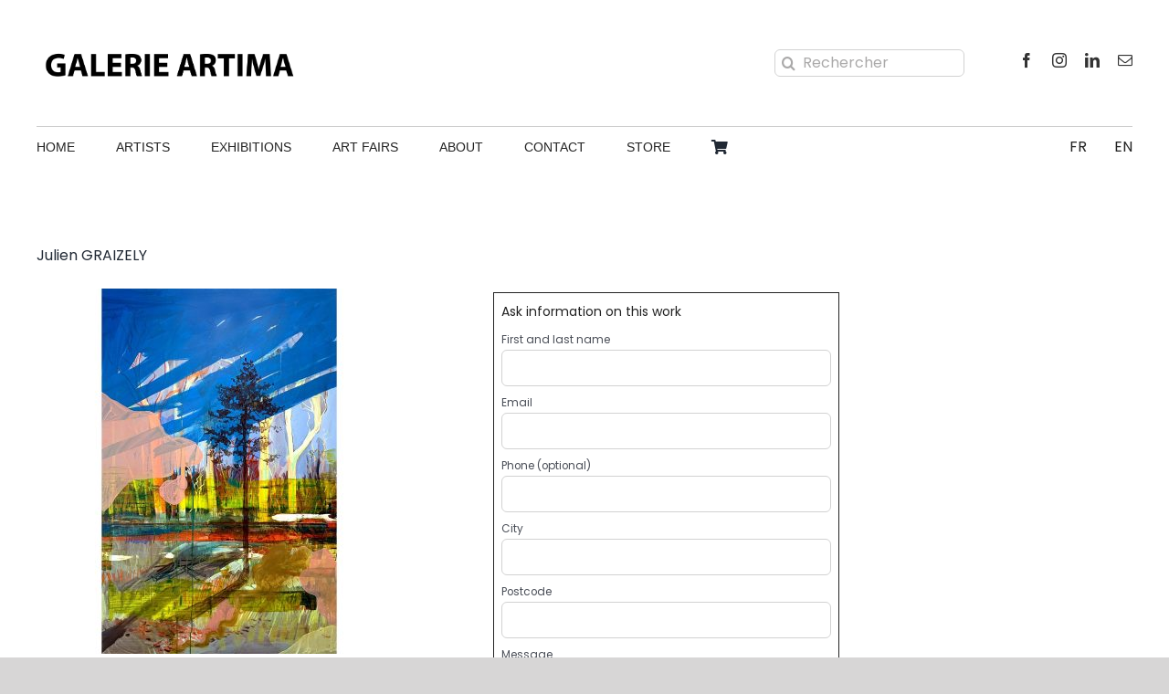

--- FILE ---
content_type: text/html; charset=UTF-8
request_url: https://galerie-artima.com/en/julien-graizely-la-foret
body_size: 33772
content:
<!DOCTYPE html>
<html class="avada-html-layout-wide avada-html-header-position-top awb-scroll" lang="en-US" prefix="og: http://ogp.me/ns# fb: http://ogp.me/ns/fb#">
<head>
	<meta http-equiv="X-UA-Compatible" content="IE=edge" />
	<meta http-equiv="Content-Type" content="text/html; charset=utf-8"/>
	<meta name="viewport" content="width=device-width, initial-scale=1" />
	<meta name='robots' content='index, follow, max-image-preview:large, max-snippet:-1, max-video-preview:-1' />

	<!-- This site is optimized with the Yoast SEO plugin v26.6 - https://yoast.com/wordpress/plugins/seo/ -->
	<title>Julien GRAIZELY - Galerie Artima</title>
	<meta name="description" content="JULIEN GRAIZELY - French artist born in 1980 - From painting to layered drawing - Free movement - Poetry" />
	<link rel="canonical" href="https://galerie-artima.com/en/julien-graizely-la-foret" />
	<meta property="og:locale" content="en_US" />
	<meta property="og:type" content="article" />
	<meta property="og:title" content="Julien GRAIZELY - Galerie Artima" />
	<meta property="og:description" content="JULIEN GRAIZELY - French artist born in 1980 - From painting to layered drawing - Free movement - Poetry" />
	<meta property="og:url" content="https://galerie-artima.com/en/julien-graizely-la-foret" />
	<meta property="og:site_name" content="Galerie Artima" />
	<meta property="article:publisher" content="https://www.facebook.com/mulevosges" />
	<meta property="article:published_time" content="2021-12-29T17:31:37+00:00" />
	<meta property="article:modified_time" content="2025-10-19T14:59:20+00:00" />
	<meta property="og:image" content="https://galerie-artima.com/wp-content/uploads/2021/09/Julien-Graizely-La-Foret-Technique-mixte-sur-toileMixed-media-on-canvas-146-x-97-cm-574-x-38-in2021.jpg" />
	<meta property="og:image:width" content="1200" />
	<meta property="og:image:height" content="1200" />
	<meta property="og:image:type" content="image/jpeg" />
	<meta name="author" content="Galerie-ARTIMA-Paris" />
	<meta name="twitter:card" content="summary_large_image" />
	<script type="application/ld+json" class="yoast-schema-graph">{"@context":"https://schema.org","@graph":[{"@type":"Article","@id":"https://galerie-artima.com/en/julien-graizely-la-foret#article","isPartOf":{"@id":"https://galerie-artima.com/en/julien-graizely-la-foret"},"author":{"name":"Galerie-ARTIMA-Paris","@id":"https://galerie-artima.com/#/schema/person/b44c754148d982beae3fa45cfc3e7e14"},"headline":"Julien GRAIZELY","datePublished":"2021-12-29T17:31:37+00:00","dateModified":"2025-10-19T14:59:20+00:00","mainEntityOfPage":{"@id":"https://galerie-artima.com/en/julien-graizely-la-foret"},"wordCount":2519,"publisher":{"@id":"https://galerie-artima.com/#organization"},"image":{"@id":"https://galerie-artima.com/en/julien-graizely-la-foret#primaryimage"},"thumbnailUrl":"https://galerie-artima.com/wp-content/uploads/2021/09/Julien-Graizely-La-Foret-Technique-mixte-sur-toileMixed-media-on-canvas-146-x-97-cm-574-x-38-in2021.jpg","articleSection":["Julien Graizely"],"inLanguage":"en-US"},{"@type":"WebPage","@id":"https://galerie-artima.com/en/julien-graizely-la-foret","url":"https://galerie-artima.com/en/julien-graizely-la-foret","name":"Julien GRAIZELY - Galerie Artima","isPartOf":{"@id":"https://galerie-artima.com/#website"},"primaryImageOfPage":{"@id":"https://galerie-artima.com/en/julien-graizely-la-foret#primaryimage"},"image":{"@id":"https://galerie-artima.com/en/julien-graizely-la-foret#primaryimage"},"thumbnailUrl":"https://galerie-artima.com/wp-content/uploads/2021/09/Julien-Graizely-La-Foret-Technique-mixte-sur-toileMixed-media-on-canvas-146-x-97-cm-574-x-38-in2021.jpg","datePublished":"2021-12-29T17:31:37+00:00","dateModified":"2025-10-19T14:59:20+00:00","description":"JULIEN GRAIZELY - French artist born in 1980 - From painting to layered drawing - Free movement - Poetry","breadcrumb":{"@id":"https://galerie-artima.com/en/julien-graizely-la-foret#breadcrumb"},"inLanguage":"en-US","potentialAction":[{"@type":"ReadAction","target":["https://galerie-artima.com/en/julien-graizely-la-foret"]}]},{"@type":"ImageObject","inLanguage":"en-US","@id":"https://galerie-artima.com/en/julien-graizely-la-foret#primaryimage","url":"https://galerie-artima.com/wp-content/uploads/2021/09/Julien-Graizely-La-Foret-Technique-mixte-sur-toileMixed-media-on-canvas-146-x-97-cm-574-x-38-in2021.jpg","contentUrl":"https://galerie-artima.com/wp-content/uploads/2021/09/Julien-Graizely-La-Foret-Technique-mixte-sur-toileMixed-media-on-canvas-146-x-97-cm-574-x-38-in2021.jpg","width":1200,"height":1200},{"@type":"BreadcrumbList","@id":"https://galerie-artima.com/en/julien-graizely-la-foret#breadcrumb","itemListElement":[{"@type":"ListItem","position":1,"name":"Accueil","item":"https://galerie-artima.com/en"},{"@type":"ListItem","position":2,"name":"Julien GRAIZELY"}]},{"@type":"WebSite","@id":"https://galerie-artima.com/#website","url":"https://galerie-artima.com/","name":"Galerie Artima","description":"Galerie ARTIMA - Paris - Honfleur","publisher":{"@id":"https://galerie-artima.com/#organization"},"potentialAction":[{"@type":"SearchAction","target":{"@type":"EntryPoint","urlTemplate":"https://galerie-artima.com/?s={search_term_string}"},"query-input":{"@type":"PropertyValueSpecification","valueRequired":true,"valueName":"search_term_string"}}],"inLanguage":"en-US"},{"@type":"Organization","@id":"https://galerie-artima.com/#organization","name":"Galerie ARTIMA","url":"https://galerie-artima.com/","logo":{"@type":"ImageObject","inLanguage":"en-US","@id":"https://galerie-artima.com/#/schema/logo/image/","url":"https://galerie-artima.com/wp-content/uploads/2022/02/LOGO-2022-copie.jpg","contentUrl":"https://galerie-artima.com/wp-content/uploads/2022/02/LOGO-2022-copie.jpg","width":2362,"height":654,"caption":"Galerie ARTIMA"},"image":{"@id":"https://galerie-artima.com/#/schema/logo/image/"},"sameAs":["https://www.facebook.com/mulevosges","https://www.instagram.com/galerie_artima/"]},{"@type":"Person","@id":"https://galerie-artima.com/#/schema/person/b44c754148d982beae3fa45cfc3e7e14","name":"Galerie-ARTIMA-Paris","image":{"@type":"ImageObject","inLanguage":"en-US","@id":"https://galerie-artima.com/#/schema/person/image/","url":"https://secure.gravatar.com/avatar/f6e359cc317a322165266f8ec65911cfb5784b24981dcace2cb4b0f797b5f36d?s=96&d=mm&r=g","contentUrl":"https://secure.gravatar.com/avatar/f6e359cc317a322165266f8ec65911cfb5784b24981dcace2cb4b0f797b5f36d?s=96&d=mm&r=g","caption":"Galerie-ARTIMA-Paris"},"sameAs":["https://galerie-artima.com"],"url":"https://galerie-artima.com/en/author/galerie-artima-paris"}]}</script>
	<!-- / Yoast SEO plugin. -->


<link rel="alternate" type="application/rss+xml" title="Galerie Artima &raquo; Feed" href="https://galerie-artima.com/en/feed" />
<link rel="alternate" type="application/rss+xml" title="Galerie Artima &raquo; Comments Feed" href="https://galerie-artima.com/en/comments/feed" />
					<link rel="shortcut icon" href="https://galerie-artima.com/wp-content/uploads/2021/03/android-icon-36x36-1.png" type="image/x-icon" />
		
					<!-- Apple Touch Icon -->
			<link rel="apple-touch-icon" sizes="180x180" href="https://galerie-artima.com/wp-content/uploads/2021/03/apple-icon-180x180-1.png">
		
					<!-- Android Icon -->
			<link rel="icon" sizes="192x192" href="https://galerie-artima.com/wp-content/uploads/2021/03/apple-icon-120x120-1.png">
		
					<!-- MS Edge Icon -->
			<meta name="msapplication-TileImage" content="https://galerie-artima.com/wp-content/uploads/2021/03/apple-icon-152x152-1.png">
				<link rel="alternate" title="oEmbed (JSON)" type="application/json+oembed" href="https://galerie-artima.com/en/wp-json/oembed/1.0/embed?url=https%3A%2F%2Fgalerie-artima.com%2Fen%2Fjulien-graizely-la-foret" />
<link rel="alternate" title="oEmbed (XML)" type="text/xml+oembed" href="https://galerie-artima.com/en/wp-json/oembed/1.0/embed?url=https%3A%2F%2Fgalerie-artima.com%2Fen%2Fjulien-graizely-la-foret&#038;format=xml" />
					<meta name="description" content="La forêt
Mixed media on canvas
146x97cm - 2021  Ask information on this work     Back to artist page     
- Works of Julien GRAIZELY -"/>
				
		<meta property="og:locale" content="en_US"/>
		<meta property="og:type" content="article"/>
		<meta property="og:site_name" content="Galerie Artima"/>
		<meta property="og:title" content="Julien GRAIZELY - Galerie Artima"/>
				<meta property="og:description" content="La forêt
Mixed media on canvas
146x97cm - 2021  Ask information on this work     Back to artist page     
- Works of Julien GRAIZELY -"/>
				<meta property="og:url" content="https://galerie-artima.com/en/julien-graizely-la-foret"/>
										<meta property="article:published_time" content="2021-12-29T17:31:37+01:00"/>
							<meta property="article:modified_time" content="2025-10-19T14:59:20+01:00"/>
								<meta name="author" content="Galerie-ARTIMA-Paris"/>
								<meta property="og:image" content="https://galerie-artima.com/wp-content/uploads/2021/09/Julien-Graizely-La-Foret-Technique-mixte-sur-toileMixed-media-on-canvas-146-x-97-cm-574-x-38-in2021.jpg"/>
		<meta property="og:image:width" content="1200"/>
		<meta property="og:image:height" content="1200"/>
		<meta property="og:image:type" content="image/jpeg"/>
				<style id='wp-img-auto-sizes-contain-inline-css' type='text/css'>
img:is([sizes=auto i],[sizes^="auto," i]){contain-intrinsic-size:3000px 1500px}
/*# sourceURL=wp-img-auto-sizes-contain-inline-css */
</style>
<link rel='stylesheet' id='wp-block-library-css' href='https://galerie-artima.com/wp-includes/css/dist/block-library/style.min.css?ver=6.9' type='text/css' media='all' />
<link rel='stylesheet' id='wc-blocks-style-css' href='https://galerie-artima.com/wp-content/plugins/woocommerce/assets/client/blocks/wc-blocks.css?ver=wc-10.3.7' type='text/css' media='all' />
<style id='global-styles-inline-css' type='text/css'>
:root{--wp--preset--aspect-ratio--square: 1;--wp--preset--aspect-ratio--4-3: 4/3;--wp--preset--aspect-ratio--3-4: 3/4;--wp--preset--aspect-ratio--3-2: 3/2;--wp--preset--aspect-ratio--2-3: 2/3;--wp--preset--aspect-ratio--16-9: 16/9;--wp--preset--aspect-ratio--9-16: 9/16;--wp--preset--color--black: #000000;--wp--preset--color--cyan-bluish-gray: #abb8c3;--wp--preset--color--white: #ffffff;--wp--preset--color--pale-pink: #f78da7;--wp--preset--color--vivid-red: #cf2e2e;--wp--preset--color--luminous-vivid-orange: #ff6900;--wp--preset--color--luminous-vivid-amber: #fcb900;--wp--preset--color--light-green-cyan: #7bdcb5;--wp--preset--color--vivid-green-cyan: #00d084;--wp--preset--color--pale-cyan-blue: #8ed1fc;--wp--preset--color--vivid-cyan-blue: #0693e3;--wp--preset--color--vivid-purple: #9b51e0;--wp--preset--color--awb-color-1: #ffffff;--wp--preset--color--awb-color-2: #f6f6f6;--wp--preset--color--awb-color-3: #e2e2e2;--wp--preset--color--awb-color-4: #cccccc;--wp--preset--color--awb-color-5: #747474;--wp--preset--color--awb-color-6: #4a4e57;--wp--preset--color--awb-color-7: #333333;--wp--preset--color--awb-color-8: #212934;--wp--preset--color--awb-color-custom-10: #0061ea;--wp--preset--color--awb-color-custom-11: rgba(255,255,255,0.8);--wp--preset--color--awb-color-custom-12: #e0dede;--wp--preset--color--awb-color-custom-13: #222222;--wp--preset--color--awb-color-custom-14: rgba(242,243,245,0.7);--wp--preset--color--awb-color-custom-15: #03a9f4;--wp--preset--color--awb-color-custom-16: #666666;--wp--preset--color--awb-color-custom-17: #e8e8e8;--wp--preset--color--awb-color-custom-18: #1d242d;--wp--preset--gradient--vivid-cyan-blue-to-vivid-purple: linear-gradient(135deg,rgb(6,147,227) 0%,rgb(155,81,224) 100%);--wp--preset--gradient--light-green-cyan-to-vivid-green-cyan: linear-gradient(135deg,rgb(122,220,180) 0%,rgb(0,208,130) 100%);--wp--preset--gradient--luminous-vivid-amber-to-luminous-vivid-orange: linear-gradient(135deg,rgb(252,185,0) 0%,rgb(255,105,0) 100%);--wp--preset--gradient--luminous-vivid-orange-to-vivid-red: linear-gradient(135deg,rgb(255,105,0) 0%,rgb(207,46,46) 100%);--wp--preset--gradient--very-light-gray-to-cyan-bluish-gray: linear-gradient(135deg,rgb(238,238,238) 0%,rgb(169,184,195) 100%);--wp--preset--gradient--cool-to-warm-spectrum: linear-gradient(135deg,rgb(74,234,220) 0%,rgb(151,120,209) 20%,rgb(207,42,186) 40%,rgb(238,44,130) 60%,rgb(251,105,98) 80%,rgb(254,248,76) 100%);--wp--preset--gradient--blush-light-purple: linear-gradient(135deg,rgb(255,206,236) 0%,rgb(152,150,240) 100%);--wp--preset--gradient--blush-bordeaux: linear-gradient(135deg,rgb(254,205,165) 0%,rgb(254,45,45) 50%,rgb(107,0,62) 100%);--wp--preset--gradient--luminous-dusk: linear-gradient(135deg,rgb(255,203,112) 0%,rgb(199,81,192) 50%,rgb(65,88,208) 100%);--wp--preset--gradient--pale-ocean: linear-gradient(135deg,rgb(255,245,203) 0%,rgb(182,227,212) 50%,rgb(51,167,181) 100%);--wp--preset--gradient--electric-grass: linear-gradient(135deg,rgb(202,248,128) 0%,rgb(113,206,126) 100%);--wp--preset--gradient--midnight: linear-gradient(135deg,rgb(2,3,129) 0%,rgb(40,116,252) 100%);--wp--preset--font-size--small: 10.5px;--wp--preset--font-size--medium: 20px;--wp--preset--font-size--large: 21px;--wp--preset--font-size--x-large: 42px;--wp--preset--font-size--normal: 14px;--wp--preset--font-size--xlarge: 28px;--wp--preset--font-size--huge: 42px;--wp--preset--spacing--20: 0.44rem;--wp--preset--spacing--30: 0.67rem;--wp--preset--spacing--40: 1rem;--wp--preset--spacing--50: 1.5rem;--wp--preset--spacing--60: 2.25rem;--wp--preset--spacing--70: 3.38rem;--wp--preset--spacing--80: 5.06rem;--wp--preset--shadow--natural: 6px 6px 9px rgba(0, 0, 0, 0.2);--wp--preset--shadow--deep: 12px 12px 50px rgba(0, 0, 0, 0.4);--wp--preset--shadow--sharp: 6px 6px 0px rgba(0, 0, 0, 0.2);--wp--preset--shadow--outlined: 6px 6px 0px -3px rgb(255, 255, 255), 6px 6px rgb(0, 0, 0);--wp--preset--shadow--crisp: 6px 6px 0px rgb(0, 0, 0);}:where(.is-layout-flex){gap: 0.5em;}:where(.is-layout-grid){gap: 0.5em;}body .is-layout-flex{display: flex;}.is-layout-flex{flex-wrap: wrap;align-items: center;}.is-layout-flex > :is(*, div){margin: 0;}body .is-layout-grid{display: grid;}.is-layout-grid > :is(*, div){margin: 0;}:where(.wp-block-columns.is-layout-flex){gap: 2em;}:where(.wp-block-columns.is-layout-grid){gap: 2em;}:where(.wp-block-post-template.is-layout-flex){gap: 1.25em;}:where(.wp-block-post-template.is-layout-grid){gap: 1.25em;}.has-black-color{color: var(--wp--preset--color--black) !important;}.has-cyan-bluish-gray-color{color: var(--wp--preset--color--cyan-bluish-gray) !important;}.has-white-color{color: var(--wp--preset--color--white) !important;}.has-pale-pink-color{color: var(--wp--preset--color--pale-pink) !important;}.has-vivid-red-color{color: var(--wp--preset--color--vivid-red) !important;}.has-luminous-vivid-orange-color{color: var(--wp--preset--color--luminous-vivid-orange) !important;}.has-luminous-vivid-amber-color{color: var(--wp--preset--color--luminous-vivid-amber) !important;}.has-light-green-cyan-color{color: var(--wp--preset--color--light-green-cyan) !important;}.has-vivid-green-cyan-color{color: var(--wp--preset--color--vivid-green-cyan) !important;}.has-pale-cyan-blue-color{color: var(--wp--preset--color--pale-cyan-blue) !important;}.has-vivid-cyan-blue-color{color: var(--wp--preset--color--vivid-cyan-blue) !important;}.has-vivid-purple-color{color: var(--wp--preset--color--vivid-purple) !important;}.has-black-background-color{background-color: var(--wp--preset--color--black) !important;}.has-cyan-bluish-gray-background-color{background-color: var(--wp--preset--color--cyan-bluish-gray) !important;}.has-white-background-color{background-color: var(--wp--preset--color--white) !important;}.has-pale-pink-background-color{background-color: var(--wp--preset--color--pale-pink) !important;}.has-vivid-red-background-color{background-color: var(--wp--preset--color--vivid-red) !important;}.has-luminous-vivid-orange-background-color{background-color: var(--wp--preset--color--luminous-vivid-orange) !important;}.has-luminous-vivid-amber-background-color{background-color: var(--wp--preset--color--luminous-vivid-amber) !important;}.has-light-green-cyan-background-color{background-color: var(--wp--preset--color--light-green-cyan) !important;}.has-vivid-green-cyan-background-color{background-color: var(--wp--preset--color--vivid-green-cyan) !important;}.has-pale-cyan-blue-background-color{background-color: var(--wp--preset--color--pale-cyan-blue) !important;}.has-vivid-cyan-blue-background-color{background-color: var(--wp--preset--color--vivid-cyan-blue) !important;}.has-vivid-purple-background-color{background-color: var(--wp--preset--color--vivid-purple) !important;}.has-black-border-color{border-color: var(--wp--preset--color--black) !important;}.has-cyan-bluish-gray-border-color{border-color: var(--wp--preset--color--cyan-bluish-gray) !important;}.has-white-border-color{border-color: var(--wp--preset--color--white) !important;}.has-pale-pink-border-color{border-color: var(--wp--preset--color--pale-pink) !important;}.has-vivid-red-border-color{border-color: var(--wp--preset--color--vivid-red) !important;}.has-luminous-vivid-orange-border-color{border-color: var(--wp--preset--color--luminous-vivid-orange) !important;}.has-luminous-vivid-amber-border-color{border-color: var(--wp--preset--color--luminous-vivid-amber) !important;}.has-light-green-cyan-border-color{border-color: var(--wp--preset--color--light-green-cyan) !important;}.has-vivid-green-cyan-border-color{border-color: var(--wp--preset--color--vivid-green-cyan) !important;}.has-pale-cyan-blue-border-color{border-color: var(--wp--preset--color--pale-cyan-blue) !important;}.has-vivid-cyan-blue-border-color{border-color: var(--wp--preset--color--vivid-cyan-blue) !important;}.has-vivid-purple-border-color{border-color: var(--wp--preset--color--vivid-purple) !important;}.has-vivid-cyan-blue-to-vivid-purple-gradient-background{background: var(--wp--preset--gradient--vivid-cyan-blue-to-vivid-purple) !important;}.has-light-green-cyan-to-vivid-green-cyan-gradient-background{background: var(--wp--preset--gradient--light-green-cyan-to-vivid-green-cyan) !important;}.has-luminous-vivid-amber-to-luminous-vivid-orange-gradient-background{background: var(--wp--preset--gradient--luminous-vivid-amber-to-luminous-vivid-orange) !important;}.has-luminous-vivid-orange-to-vivid-red-gradient-background{background: var(--wp--preset--gradient--luminous-vivid-orange-to-vivid-red) !important;}.has-very-light-gray-to-cyan-bluish-gray-gradient-background{background: var(--wp--preset--gradient--very-light-gray-to-cyan-bluish-gray) !important;}.has-cool-to-warm-spectrum-gradient-background{background: var(--wp--preset--gradient--cool-to-warm-spectrum) !important;}.has-blush-light-purple-gradient-background{background: var(--wp--preset--gradient--blush-light-purple) !important;}.has-blush-bordeaux-gradient-background{background: var(--wp--preset--gradient--blush-bordeaux) !important;}.has-luminous-dusk-gradient-background{background: var(--wp--preset--gradient--luminous-dusk) !important;}.has-pale-ocean-gradient-background{background: var(--wp--preset--gradient--pale-ocean) !important;}.has-electric-grass-gradient-background{background: var(--wp--preset--gradient--electric-grass) !important;}.has-midnight-gradient-background{background: var(--wp--preset--gradient--midnight) !important;}.has-small-font-size{font-size: var(--wp--preset--font-size--small) !important;}.has-medium-font-size{font-size: var(--wp--preset--font-size--medium) !important;}.has-large-font-size{font-size: var(--wp--preset--font-size--large) !important;}.has-x-large-font-size{font-size: var(--wp--preset--font-size--x-large) !important;}
/*# sourceURL=global-styles-inline-css */
</style>

<style id='classic-theme-styles-inline-css' type='text/css'>
/*! This file is auto-generated */
.wp-block-button__link{color:#fff;background-color:#32373c;border-radius:9999px;box-shadow:none;text-decoration:none;padding:calc(.667em + 2px) calc(1.333em + 2px);font-size:1.125em}.wp-block-file__button{background:#32373c;color:#fff;text-decoration:none}
/*# sourceURL=/wp-includes/css/classic-themes.min.css */
</style>
<link rel='stylesheet' id='secure-copy-content-protection-public-css' href='https://galerie-artima.com/wp-content/plugins/secure-copy-content-protection/public/css/secure-copy-content-protection-public.css?ver=4.9.5' type='text/css' media='all' />
<style id='woocommerce-inline-inline-css' type='text/css'>
.woocommerce form .form-row .required { visibility: visible; }
/*# sourceURL=woocommerce-inline-inline-css */
</style>
<link rel='stylesheet' id='wpml-legacy-horizontal-list-0-css' href='https://galerie-artima.com/wp-content/plugins/sitepress-multilingual-cms/templates/language-switchers/legacy-list-horizontal/style.min.css?ver=1' type='text/css' media='all' />
<style id='wpml-legacy-horizontal-list-0-inline-css' type='text/css'>
.wpml-ls-statics-shortcode_actions a, .wpml-ls-statics-shortcode_actions .wpml-ls-sub-menu a, .wpml-ls-statics-shortcode_actions .wpml-ls-sub-menu a:link, .wpml-ls-statics-shortcode_actions li:not(.wpml-ls-current-language) .wpml-ls-link, .wpml-ls-statics-shortcode_actions li:not(.wpml-ls-current-language) .wpml-ls-link:link {color:#999999;}.wpml-ls-statics-shortcode_actions .wpml-ls-current-language > a {color:#000000;}
/*# sourceURL=wpml-legacy-horizontal-list-0-inline-css */
</style>
<link rel='stylesheet' id='wpml-menu-item-0-css' href='https://galerie-artima.com/wp-content/plugins/sitepress-multilingual-cms/templates/language-switchers/menu-item/style.min.css?ver=1' type='text/css' media='all' />
<style id='wpml-menu-item-0-inline-css' type='text/css'>
.wpml-ls-slot-167, .wpml-ls-slot-167 a, .wpml-ls-slot-167 a:visited{background-color:#ffffff;color:#444444;}.wpml-ls-slot-167:hover, .wpml-ls-slot-167:hover a, .wpml-ls-slot-167 a:hover{color:#000000;background-color:#eeeeee;}.wpml-ls-slot-167.wpml-ls-current-language, .wpml-ls-slot-167.wpml-ls-current-language a, .wpml-ls-slot-167.wpml-ls-current-language a:visited{color:#444444;background-color:#ffffff;}.wpml-ls-slot-167.wpml-ls-current-language:hover, .wpml-ls-slot-167.wpml-ls-current-language:hover a, .wpml-ls-slot-167.wpml-ls-current-language a:hover{color:#000000;background-color:#eeeeee;}
/*# sourceURL=wpml-menu-item-0-inline-css */
</style>
<link rel='stylesheet' id='cmplz-general-css' href='https://galerie-artima.com/wp-content/plugins/complianz-gdpr/assets/css/cookieblocker.min.css?ver=1766940840' type='text/css' media='all' />
<link rel='stylesheet' id='brands-styles-css' href='https://galerie-artima.com/wp-content/plugins/woocommerce/assets/css/brands.css?ver=10.3.7' type='text/css' media='all' />
<link rel='stylesheet' id='fusion-dynamic-css-css' href='https://galerie-artima.com/wp-content/uploads/fusion-styles/56ee9c32976f8af1d07a351f91b1ecc8.min.css?ver=3.14' type='text/css' media='all' />
<link rel='stylesheet' id='avada-fullwidth-md-css' href='https://galerie-artima.com/wp-content/plugins/fusion-builder/assets/css/media/fullwidth-md.min.css?ver=3.14' type='text/css' media='only screen and (max-width: 1200px)' />
<link rel='stylesheet' id='avada-fullwidth-sm-css' href='https://galerie-artima.com/wp-content/plugins/fusion-builder/assets/css/media/fullwidth-sm.min.css?ver=3.14' type='text/css' media='only screen and (max-width: 800px)' />
<link rel='stylesheet' id='awb-text-path-md-css' href='https://galerie-artima.com/wp-content/plugins/fusion-builder/assets/css/media/awb-text-path-md.min.css?ver=7.14' type='text/css' media='only screen and (max-width: 1200px)' />
<link rel='stylesheet' id='awb-text-path-sm-css' href='https://galerie-artima.com/wp-content/plugins/fusion-builder/assets/css/media/awb-text-path-sm.min.css?ver=7.14' type='text/css' media='only screen and (max-width: 800px)' />
<link rel='stylesheet' id='avada-icon-md-css' href='https://galerie-artima.com/wp-content/plugins/fusion-builder/assets/css/media/icon-md.min.css?ver=3.14' type='text/css' media='only screen and (max-width: 1200px)' />
<link rel='stylesheet' id='avada-icon-sm-css' href='https://galerie-artima.com/wp-content/plugins/fusion-builder/assets/css/media/icon-sm.min.css?ver=3.14' type='text/css' media='only screen and (max-width: 800px)' />
<link rel='stylesheet' id='avada-grid-md-css' href='https://galerie-artima.com/wp-content/plugins/fusion-builder/assets/css/media/grid-md.min.css?ver=7.14' type='text/css' media='only screen and (max-width: 1200px)' />
<link rel='stylesheet' id='avada-grid-sm-css' href='https://galerie-artima.com/wp-content/plugins/fusion-builder/assets/css/media/grid-sm.min.css?ver=7.14' type='text/css' media='only screen and (max-width: 800px)' />
<link rel='stylesheet' id='avada-image-md-css' href='https://galerie-artima.com/wp-content/plugins/fusion-builder/assets/css/media/image-md.min.css?ver=7.14' type='text/css' media='only screen and (max-width: 1200px)' />
<link rel='stylesheet' id='avada-image-sm-css' href='https://galerie-artima.com/wp-content/plugins/fusion-builder/assets/css/media/image-sm.min.css?ver=7.14' type='text/css' media='only screen and (max-width: 800px)' />
<link rel='stylesheet' id='avada-person-md-css' href='https://galerie-artima.com/wp-content/plugins/fusion-builder/assets/css/media/person-md.min.css?ver=7.14' type='text/css' media='only screen and (max-width: 1200px)' />
<link rel='stylesheet' id='avada-person-sm-css' href='https://galerie-artima.com/wp-content/plugins/fusion-builder/assets/css/media/person-sm.min.css?ver=7.14' type='text/css' media='only screen and (max-width: 800px)' />
<link rel='stylesheet' id='avada-section-separator-md-css' href='https://galerie-artima.com/wp-content/plugins/fusion-builder/assets/css/media/section-separator-md.min.css?ver=3.14' type='text/css' media='only screen and (max-width: 1200px)' />
<link rel='stylesheet' id='avada-section-separator-sm-css' href='https://galerie-artima.com/wp-content/plugins/fusion-builder/assets/css/media/section-separator-sm.min.css?ver=3.14' type='text/css' media='only screen and (max-width: 800px)' />
<link rel='stylesheet' id='avada-social-sharing-md-css' href='https://galerie-artima.com/wp-content/plugins/fusion-builder/assets/css/media/social-sharing-md.min.css?ver=7.14' type='text/css' media='only screen and (max-width: 1200px)' />
<link rel='stylesheet' id='avada-social-sharing-sm-css' href='https://galerie-artima.com/wp-content/plugins/fusion-builder/assets/css/media/social-sharing-sm.min.css?ver=7.14' type='text/css' media='only screen and (max-width: 800px)' />
<link rel='stylesheet' id='avada-social-links-md-css' href='https://galerie-artima.com/wp-content/plugins/fusion-builder/assets/css/media/social-links-md.min.css?ver=7.14' type='text/css' media='only screen and (max-width: 1200px)' />
<link rel='stylesheet' id='avada-social-links-sm-css' href='https://galerie-artima.com/wp-content/plugins/fusion-builder/assets/css/media/social-links-sm.min.css?ver=7.14' type='text/css' media='only screen and (max-width: 800px)' />
<link rel='stylesheet' id='avada-tabs-lg-min-css' href='https://galerie-artima.com/wp-content/plugins/fusion-builder/assets/css/media/tabs-lg-min.min.css?ver=7.14' type='text/css' media='only screen and (min-width: 800px)' />
<link rel='stylesheet' id='avada-tabs-lg-max-css' href='https://galerie-artima.com/wp-content/plugins/fusion-builder/assets/css/media/tabs-lg-max.min.css?ver=7.14' type='text/css' media='only screen and (max-width: 800px)' />
<link rel='stylesheet' id='avada-tabs-md-css' href='https://galerie-artima.com/wp-content/plugins/fusion-builder/assets/css/media/tabs-md.min.css?ver=7.14' type='text/css' media='only screen and (max-width: 1200px)' />
<link rel='stylesheet' id='avada-tabs-sm-css' href='https://galerie-artima.com/wp-content/plugins/fusion-builder/assets/css/media/tabs-sm.min.css?ver=7.14' type='text/css' media='only screen and (max-width: 800px)' />
<link rel='stylesheet' id='awb-text-md-css' href='https://galerie-artima.com/wp-content/plugins/fusion-builder/assets/css/media/text-md.min.css?ver=3.14' type='text/css' media='only screen and (max-width: 1200px)' />
<link rel='stylesheet' id='awb-text-sm-css' href='https://galerie-artima.com/wp-content/plugins/fusion-builder/assets/css/media/text-sm.min.css?ver=3.14' type='text/css' media='only screen and (max-width: 800px)' />
<link rel='stylesheet' id='awb-title-md-css' href='https://galerie-artima.com/wp-content/plugins/fusion-builder/assets/css/media/title-md.min.css?ver=3.14' type='text/css' media='only screen and (max-width: 1200px)' />
<link rel='stylesheet' id='awb-title-sm-css' href='https://galerie-artima.com/wp-content/plugins/fusion-builder/assets/css/media/title-sm.min.css?ver=3.14' type='text/css' media='only screen and (max-width: 800px)' />
<link rel='stylesheet' id='awb-woo-cart-totals-md-css' href='https://galerie-artima.com/wp-content/plugins/fusion-builder/assets/css/media/woo-cart-totals-md.min.css?ver=3.14' type='text/css' media='only screen and (max-width: 1200px)' />
<link rel='stylesheet' id='awb-woo-cart-totals-sm-css' href='https://galerie-artima.com/wp-content/plugins/fusion-builder/assets/css/media/woo-cart-totals-sm.min.css?ver=3.14' type='text/css' media='only screen and (max-width: 800px)' />
<link rel='stylesheet' id='awb-post-card-image-sm-css' href='https://galerie-artima.com/wp-content/plugins/fusion-builder/assets/css/media/post-card-image-sm.min.css?ver=3.14' type='text/css' media='only screen and (max-width: 800px)' />
<link rel='stylesheet' id='avada-max-sh-cbp-woo-quick-view-css' href='https://galerie-artima.com/wp-content/themes/Avada/assets/css/media/max-sh-cbp-woo-quick-view.min.css?ver=7.14' type='text/css' media='only screen and (max-width: 800px)' />
<link rel='stylesheet' id='avada-min-sh-cbp-woo-quick-view-css' href='https://galerie-artima.com/wp-content/themes/Avada/assets/css/media/min-sh-cbp-woo-quick-view.min.css?ver=7.14' type='text/css' media='only screen and (min-width: 800px)' />
<link rel='stylesheet' id='avada-facebook-page-md-css' href='https://galerie-artima.com/wp-content/plugins/fusion-builder/assets/css/media/facebook-page-md.min.css?ver=7.14' type='text/css' media='only screen and (max-width: 1200px)' />
<link rel='stylesheet' id='avada-facebook-page-sm-css' href='https://galerie-artima.com/wp-content/plugins/fusion-builder/assets/css/media/facebook-page-sm.min.css?ver=7.14' type='text/css' media='only screen and (max-width: 800px)' />
<link rel='stylesheet' id='avada-tagcloud-md-css' href='https://galerie-artima.com/wp-content/plugins/fusion-builder/assets/css/media/tagcloud-md.min.css?ver=7.14' type='text/css' media='only screen and (max-width: 1200px)' />
<link rel='stylesheet' id='avada-tagcloud-sm-css' href='https://galerie-artima.com/wp-content/plugins/fusion-builder/assets/css/media/tagcloud-sm.min.css?ver=7.14' type='text/css' media='only screen and (max-width: 800px)' />
<link rel='stylesheet' id='avada-instagram-md-css' href='https://galerie-artima.com/wp-content/plugins/fusion-builder/assets/css/media/instagram-md.min.css?ver=7.14' type='text/css' media='only screen and (max-width: 1200px)' />
<link rel='stylesheet' id='avada-instagram-sm-css' href='https://galerie-artima.com/wp-content/plugins/fusion-builder/assets/css/media/instagram-sm.min.css?ver=7.14' type='text/css' media='only screen and (max-width: 800px)' />
<link rel='stylesheet' id='avada-max-sh-cbp-woo-tabs-css' href='https://galerie-artima.com/wp-content/themes/Avada/assets/css/media/max-sh-cbp-woo-tabs.min.css?ver=7.14' type='text/css' media='only screen and (max-width: 800px)' />
<link rel='stylesheet' id='avada-woo-notices-sm-css' href='https://galerie-artima.com/wp-content/plugins/fusion-builder/assets/css/media/woo-notices-sm.min.css?ver=7.14' type='text/css' media='only screen and (max-width: 800px)' />
<link rel='stylesheet' id='awb-layout-colums-md-css' href='https://galerie-artima.com/wp-content/plugins/fusion-builder/assets/css/media/layout-columns-md.min.css?ver=3.14' type='text/css' media='only screen and (max-width: 1200px)' />
<link rel='stylesheet' id='awb-layout-colums-sm-css' href='https://galerie-artima.com/wp-content/plugins/fusion-builder/assets/css/media/layout-columns-sm.min.css?ver=3.14' type='text/css' media='only screen and (max-width: 800px)' />
<link rel='stylesheet' id='avada-max-1c-css' href='https://galerie-artima.com/wp-content/themes/Avada/assets/css/media/max-1c.min.css?ver=7.14' type='text/css' media='only screen and (max-width: 640px)' />
<link rel='stylesheet' id='avada-max-2c-css' href='https://galerie-artima.com/wp-content/themes/Avada/assets/css/media/max-2c.min.css?ver=7.14' type='text/css' media='only screen and (max-width: 752px)' />
<link rel='stylesheet' id='avada-min-2c-max-3c-css' href='https://galerie-artima.com/wp-content/themes/Avada/assets/css/media/min-2c-max-3c.min.css?ver=7.14' type='text/css' media='only screen and (min-width: 752px) and (max-width: 864px)' />
<link rel='stylesheet' id='avada-min-3c-max-4c-css' href='https://galerie-artima.com/wp-content/themes/Avada/assets/css/media/min-3c-max-4c.min.css?ver=7.14' type='text/css' media='only screen and (min-width: 864px) and (max-width: 976px)' />
<link rel='stylesheet' id='avada-min-4c-max-5c-css' href='https://galerie-artima.com/wp-content/themes/Avada/assets/css/media/min-4c-max-5c.min.css?ver=7.14' type='text/css' media='only screen and (min-width: 976px) and (max-width: 1088px)' />
<link rel='stylesheet' id='avada-min-5c-max-6c-css' href='https://galerie-artima.com/wp-content/themes/Avada/assets/css/media/min-5c-max-6c.min.css?ver=7.14' type='text/css' media='only screen and (min-width: 1088px) and (max-width: 1200px)' />
<link rel='stylesheet' id='avada-min-shbp-css' href='https://galerie-artima.com/wp-content/themes/Avada/assets/css/media/min-shbp.min.css?ver=7.14' type='text/css' media='only screen and (min-width: 1207px)' />
<link rel='stylesheet' id='avada-max-shbp-css' href='https://galerie-artima.com/wp-content/themes/Avada/assets/css/media/max-shbp.min.css?ver=7.14' type='text/css' media='only screen and (max-width: 1206px)' />
<link rel='stylesheet' id='avada-max-sh-shbp-css' href='https://galerie-artima.com/wp-content/themes/Avada/assets/css/media/max-sh-shbp.min.css?ver=7.14' type='text/css' media='only screen and (max-width: 1206px)' />
<link rel='stylesheet' id='avada-min-768-max-1024-p-css' href='https://galerie-artima.com/wp-content/themes/Avada/assets/css/media/min-768-max-1024-p.min.css?ver=7.14' type='text/css' media='only screen and (min-device-width: 768px) and (max-device-width: 1024px) and (orientation: portrait)' />
<link rel='stylesheet' id='avada-min-768-max-1024-l-css' href='https://galerie-artima.com/wp-content/themes/Avada/assets/css/media/min-768-max-1024-l.min.css?ver=7.14' type='text/css' media='only screen and (min-device-width: 768px) and (max-device-width: 1024px) and (orientation: landscape)' />
<link rel='stylesheet' id='avada-max-sh-cbp-css' href='https://galerie-artima.com/wp-content/themes/Avada/assets/css/media/max-sh-cbp.min.css?ver=7.14' type='text/css' media='only screen and (max-width: 800px)' />
<link rel='stylesheet' id='avada-max-sh-sbp-css' href='https://galerie-artima.com/wp-content/themes/Avada/assets/css/media/max-sh-sbp.min.css?ver=7.14' type='text/css' media='only screen and (max-width: 800px)' />
<link rel='stylesheet' id='avada-max-sh-640-css' href='https://galerie-artima.com/wp-content/themes/Avada/assets/css/media/max-sh-640.min.css?ver=7.14' type='text/css' media='only screen and (max-width: 640px)' />
<link rel='stylesheet' id='avada-max-shbp-18-css' href='https://galerie-artima.com/wp-content/themes/Avada/assets/css/media/max-shbp-18.min.css?ver=7.14' type='text/css' media='only screen and (max-width: 1188px)' />
<link rel='stylesheet' id='avada-max-shbp-32-css' href='https://galerie-artima.com/wp-content/themes/Avada/assets/css/media/max-shbp-32.min.css?ver=7.14' type='text/css' media='only screen and (max-width: 1174px)' />
<link rel='stylesheet' id='avada-min-sh-cbp-css' href='https://galerie-artima.com/wp-content/themes/Avada/assets/css/media/min-sh-cbp.min.css?ver=7.14' type='text/css' media='only screen and (min-width: 800px)' />
<link rel='stylesheet' id='avada-max-640-css' href='https://galerie-artima.com/wp-content/themes/Avada/assets/css/media/max-640.min.css?ver=7.14' type='text/css' media='only screen and (max-device-width: 640px)' />
<link rel='stylesheet' id='avada-max-main-css' href='https://galerie-artima.com/wp-content/themes/Avada/assets/css/media/max-main.min.css?ver=7.14' type='text/css' media='only screen and (max-width: 1200px)' />
<link rel='stylesheet' id='avada-max-cbp-css' href='https://galerie-artima.com/wp-content/themes/Avada/assets/css/media/max-cbp.min.css?ver=7.14' type='text/css' media='only screen and (max-width: 800px)' />
<link rel='stylesheet' id='avada-max-sh-cbp-cf7-css' href='https://galerie-artima.com/wp-content/themes/Avada/assets/css/media/max-sh-cbp-cf7.min.css?ver=7.14' type='text/css' media='only screen and (max-width: 800px)' />
<link rel='stylesheet' id='avada-max-sh-cbp-social-sharing-css' href='https://galerie-artima.com/wp-content/themes/Avada/assets/css/media/max-sh-cbp-social-sharing.min.css?ver=7.14' type='text/css' media='only screen and (max-width: 800px)' />
<link rel='stylesheet' id='fb-max-sh-cbp-css' href='https://galerie-artima.com/wp-content/plugins/fusion-builder/assets/css/media/max-sh-cbp.min.css?ver=3.14' type='text/css' media='only screen and (max-width: 800px)' />
<link rel='stylesheet' id='fb-min-768-max-1024-p-css' href='https://galerie-artima.com/wp-content/plugins/fusion-builder/assets/css/media/min-768-max-1024-p.min.css?ver=3.14' type='text/css' media='only screen and (min-device-width: 768px) and (max-device-width: 1024px) and (orientation: portrait)' />
<link rel='stylesheet' id='fb-max-640-css' href='https://galerie-artima.com/wp-content/plugins/fusion-builder/assets/css/media/max-640.min.css?ver=3.14' type='text/css' media='only screen and (max-device-width: 640px)' />
<link rel='stylesheet' id='fb-max-1c-css' href='https://galerie-artima.com/wp-content/plugins/fusion-builder/assets/css/media/max-1c.css?ver=3.14' type='text/css' media='only screen and (max-width: 640px)' />
<link rel='stylesheet' id='fb-max-2c-css' href='https://galerie-artima.com/wp-content/plugins/fusion-builder/assets/css/media/max-2c.css?ver=3.14' type='text/css' media='only screen and (max-width: 752px)' />
<link rel='stylesheet' id='fb-min-2c-max-3c-css' href='https://galerie-artima.com/wp-content/plugins/fusion-builder/assets/css/media/min-2c-max-3c.css?ver=3.14' type='text/css' media='only screen and (min-width: 752px) and (max-width: 864px)' />
<link rel='stylesheet' id='fb-min-3c-max-4c-css' href='https://galerie-artima.com/wp-content/plugins/fusion-builder/assets/css/media/min-3c-max-4c.css?ver=3.14' type='text/css' media='only screen and (min-width: 864px) and (max-width: 976px)' />
<link rel='stylesheet' id='fb-min-4c-max-5c-css' href='https://galerie-artima.com/wp-content/plugins/fusion-builder/assets/css/media/min-4c-max-5c.css?ver=3.14' type='text/css' media='only screen and (min-width: 976px) and (max-width: 1088px)' />
<link rel='stylesheet' id='fb-min-5c-max-6c-css' href='https://galerie-artima.com/wp-content/plugins/fusion-builder/assets/css/media/min-5c-max-6c.css?ver=3.14' type='text/css' media='only screen and (min-width: 1088px) and (max-width: 1200px)' />
<link rel='stylesheet' id='avada-min-768-max-1024-woo-css' href='https://galerie-artima.com/wp-content/themes/Avada/assets/css/media/min-768-max-1024-woo.min.css?ver=7.14' type='text/css' media='only screen and (min-device-width: 768px) and (max-device-width: 1024px)' />
<link rel='stylesheet' id='avada-max-sh-640-woo-css' href='https://galerie-artima.com/wp-content/themes/Avada/assets/css/media/max-sh-640-woo.min.css?ver=7.14' type='text/css' media='only screen and (max-width: 640px)' />
<link rel='stylesheet' id='avada-max-sh-cbp-woo-css' href='https://galerie-artima.com/wp-content/themes/Avada/assets/css/media/max-sh-cbp-woo.min.css?ver=7.14' type='text/css' media='only screen and (max-width: 800px)' />
<link rel='stylesheet' id='avada-min-sh-cbp-woo-css' href='https://galerie-artima.com/wp-content/themes/Avada/assets/css/media/min-sh-cbp-woo.min.css?ver=7.14' type='text/css' media='only screen and (min-width: 800px)' />
<link rel='stylesheet' id='avada-off-canvas-md-css' href='https://galerie-artima.com/wp-content/plugins/fusion-builder/assets/css/media/off-canvas-md.min.css?ver=7.14' type='text/css' media='only screen and (max-width: 1200px)' />
<link rel='stylesheet' id='avada-off-canvas-sm-css' href='https://galerie-artima.com/wp-content/plugins/fusion-builder/assets/css/media/off-canvas-sm.min.css?ver=7.14' type='text/css' media='only screen and (max-width: 800px)' />
<script type="text/javascript" src="https://galerie-artima.com/wp-includes/js/jquery/jquery.min.js?ver=3.7.1" id="jquery-core-js"></script>
<script type="text/javascript" src="https://galerie-artima.com/wp-includes/js/jquery/jquery-migrate.min.js?ver=3.4.1" id="jquery-migrate-js"></script>
<script type="text/javascript" src="https://galerie-artima.com/wp-content/plugins/sticky-menu-or-anything-on-scroll/assets/js/jq-sticky-anything.min.js?ver=2.1.1" id="stickyAnythingLib-js"></script>
<script type="text/javascript" src="https://galerie-artima.com/wp-content/plugins/woocommerce/assets/js/jquery-blockui/jquery.blockUI.min.js?ver=2.7.0-wc.10.3.7" id="wc-jquery-blockui-js" defer="defer" data-wp-strategy="defer"></script>
<script type="text/javascript" id="wc-add-to-cart-js-extra">
/* <![CDATA[ */
var wc_add_to_cart_params = {"ajax_url":"/wp-admin/admin-ajax.php","wc_ajax_url":"/en/?wc-ajax=%%endpoint%%","i18n_view_cart":"View cart","cart_url":"https://galerie-artima.com/en/cart","is_cart":"","cart_redirect_after_add":"yes"};
//# sourceURL=wc-add-to-cart-js-extra
/* ]]> */
</script>
<script type="text/javascript" src="https://galerie-artima.com/wp-content/plugins/woocommerce/assets/js/frontend/add-to-cart.min.js?ver=10.3.7" id="wc-add-to-cart-js" defer="defer" data-wp-strategy="defer"></script>
<script type="text/javascript" src="https://galerie-artima.com/wp-content/plugins/woocommerce/assets/js/js-cookie/js.cookie.min.js?ver=2.1.4-wc.10.3.7" id="wc-js-cookie-js" defer="defer" data-wp-strategy="defer"></script>
<script type="text/javascript" id="woocommerce-js-extra">
/* <![CDATA[ */
var woocommerce_params = {"ajax_url":"/wp-admin/admin-ajax.php","wc_ajax_url":"/en/?wc-ajax=%%endpoint%%","i18n_password_show":"Show password","i18n_password_hide":"Hide password"};
//# sourceURL=woocommerce-js-extra
/* ]]> */
</script>
<script type="text/javascript" src="https://galerie-artima.com/wp-content/plugins/woocommerce/assets/js/frontend/woocommerce.min.js?ver=10.3.7" id="woocommerce-js" defer="defer" data-wp-strategy="defer"></script>
<script type="text/javascript" id="image_zoom-frontend-js-extra">
/* <![CDATA[ */
var IZ = {"options":{"lensShape":"square","lensSize":200,"lensBorderSize":1,"lensBorderColour":"#ffffff","borderRadius":0,"cursor":"zoom-in","zoomWindowWidth":500,"zoomWindowHeight":550,"zoomWindowOffsetx":20,"borderSize":1,"borderColour":"#888888","zoomWindowShadow":4,"lensFadeIn":500,"lensFadeOut":500,"zoomWindowFadeIn":500,"zoomWindowFadeOut":500,"easingAmount":12,"zoomWindowPosition":1,"lensOverlay":false,"responsive":true,"responsiveThreshold":800,"scrollZoom":false,"adjustZoomWindowHeight":false,"tint":"true","tintColour":"#ffffff","tintOpacity":0.1,"customText":"","customTextSize":12,"customTextColor":"#cccccc","customTextVAlign":"bottom","customTextAlign":"right"},"with_woocommerce":"0","exchange_thumbnails":"1","enable_mobile":"1","woo_categories":"0","force_attachments":"0","enable_lightbox_zoom":"0","enable_surecart":"0","custom_class":"","flexslider":"","owl":"","flickity":"","swiper":"","slick":"","huge_it_gallery":"","search_filter_pro":"0","remove_lightbox_thumbnails":"1","remove_lightbox":"1","woo_slider":"1"};
//# sourceURL=image_zoom-frontend-js-extra
/* ]]> */
</script>
<script type="text/javascript" src="https://galerie-artima.com/wp-content/plugins/wp-image-zoooom-pro/assets/dist/image_zoom-frontend.min.js?ver=1.64.1" id="image_zoom-frontend-js" defer="defer" data-wp-strategy="defer"></script>
<link rel="https://api.w.org/" href="https://galerie-artima.com/en/wp-json/" /><link rel="alternate" title="JSON" type="application/json" href="https://galerie-artima.com/en/wp-json/wp/v2/posts/3319" /><link rel="EditURI" type="application/rsd+xml" title="RSD" href="https://galerie-artima.com/xmlrpc.php?rsd" />
<meta name="generator" content="WordPress 6.9" />
<meta name="generator" content="WooCommerce 10.3.7" />
<link rel='shortlink' href='https://galerie-artima.com/en?p=3319' />
<meta name="generator" content="WPML ver:4.8.6 stt:1,4;" />
<link rel="alternate" hreflang="fr" href="https://galerie-artima.com/julien-graizely-la-foret" />
<link rel="alternate" hreflang="en" href="https://galerie-artima.com/en/julien-graizely-la-foret" />
<link rel="alternate" hreflang="x-default" href="https://galerie-artima.com/julien-graizely-la-foret" />
			<style>.cmplz-hidden {
					display: none !important;
				}</style><link rel="preload" href="https://galerie-artima.com/wp-content/themes/Avada/includes/lib/assets/fonts/icomoon/awb-icons.woff" as="font" type="font/woff" crossorigin><link rel="preload" href="//galerie-artima.com/wp-content/themes/Avada/includes/lib/assets/fonts/fontawesome/webfonts/fa-brands-400.woff2" as="font" type="font/woff2" crossorigin><link rel="preload" href="//galerie-artima.com/wp-content/themes/Avada/includes/lib/assets/fonts/fontawesome/webfonts/fa-regular-400.woff2" as="font" type="font/woff2" crossorigin><link rel="preload" href="//galerie-artima.com/wp-content/themes/Avada/includes/lib/assets/fonts/fontawesome/webfonts/fa-solid-900.woff2" as="font" type="font/woff2" crossorigin><style type="text/css" id="css-fb-visibility">@media screen and (max-width: 800px){.fusion-no-small-visibility{display:none !important;}body .sm-text-align-center{text-align:center !important;}body .sm-text-align-left{text-align:left !important;}body .sm-text-align-right{text-align:right !important;}body .sm-text-align-justify{text-align:justify !important;}body .sm-flex-align-center{justify-content:center !important;}body .sm-flex-align-flex-start{justify-content:flex-start !important;}body .sm-flex-align-flex-end{justify-content:flex-end !important;}body .sm-mx-auto{margin-left:auto !important;margin-right:auto !important;}body .sm-ml-auto{margin-left:auto !important;}body .sm-mr-auto{margin-right:auto !important;}body .fusion-absolute-position-small{position:absolute;top:auto;width:100%;}.awb-sticky.awb-sticky-small{ position: sticky; top: var(--awb-sticky-offset,0); }}@media screen and (min-width: 801px) and (max-width: 1200px){.fusion-no-medium-visibility{display:none !important;}body .md-text-align-center{text-align:center !important;}body .md-text-align-left{text-align:left !important;}body .md-text-align-right{text-align:right !important;}body .md-text-align-justify{text-align:justify !important;}body .md-flex-align-center{justify-content:center !important;}body .md-flex-align-flex-start{justify-content:flex-start !important;}body .md-flex-align-flex-end{justify-content:flex-end !important;}body .md-mx-auto{margin-left:auto !important;margin-right:auto !important;}body .md-ml-auto{margin-left:auto !important;}body .md-mr-auto{margin-right:auto !important;}body .fusion-absolute-position-medium{position:absolute;top:auto;width:100%;}.awb-sticky.awb-sticky-medium{ position: sticky; top: var(--awb-sticky-offset,0); }}@media screen and (min-width: 1201px){.fusion-no-large-visibility{display:none !important;}body .lg-text-align-center{text-align:center !important;}body .lg-text-align-left{text-align:left !important;}body .lg-text-align-right{text-align:right !important;}body .lg-text-align-justify{text-align:justify !important;}body .lg-flex-align-center{justify-content:center !important;}body .lg-flex-align-flex-start{justify-content:flex-start !important;}body .lg-flex-align-flex-end{justify-content:flex-end !important;}body .lg-mx-auto{margin-left:auto !important;margin-right:auto !important;}body .lg-ml-auto{margin-left:auto !important;}body .lg-mr-auto{margin-right:auto !important;}body .fusion-absolute-position-large{position:absolute;top:auto;width:100%;}.awb-sticky.awb-sticky-large{ position: sticky; top: var(--awb-sticky-offset,0); }}</style>	<noscript><style>.woocommerce-product-gallery{ opacity: 1 !important; }</style></noscript>
	<style type="text/css">img.zoooom,.zoooom img{padding:0!important;}img.zoooom:hover, .zoooom img:hover, .mp_product_image_single:hover, a.zoomGallery img:hover, .portfolio_images img:hover, .single-fluxus_portfolio .project-image img:hover, .attachment-product_page_image:hover, .attachment-shop_single:hover {cursor:-webkit-zoom-in;cursor:-moz-zoom-in;cursor:zoom-in;}.woocommerce-product-gallery__wrapper .avada-product-gallery .avada-product-gallery-lightbox-trigger { position: relative; }</style><script type="text/javascript"></script>		<script type="text/javascript">
			var doc = document.documentElement;
			doc.setAttribute( 'data-useragent', navigator.userAgent );
		</script>
		
	<style id='eazycfc-handle-inline-css' type='text/css'>

			.eazycfc_captcha-exercise { display: flex; align-items: center; flex-wrap: nowrap; }
			.eazycfc_captcha-exercise .eazycfc-hide, .comment-form > p .eazycfc_captcha-exercise .eazycfc-hide { display: none; }
			.eazycfc_captcha-exercise label { flex-grow: 0; flex-shrink: 0; margin-right: 0.5em; margin-bottom: 0; }
			.eazycfc_captcha-exercise input,
			.elementor-field-group .eazycfc_captcha-exercise input { flex: 1; width: auto; }
			.eazycfc_captcha-exercise .wpcf7-not-valid-tip { width: 100%; flex-basis: 100%; }
			.elementor-field-label + .eazycfc_captcha-exercise { width: 100% }
			.elementor .elementor-element .eazycfc_captcha-exercise.elementor-field-group { margin-bottom: 0; padding-left: 0; padding-right: 0; }
		

			.eazycfc_captcha-exercise { display: flex; align-items: center; flex-wrap: nowrap; }
			.eazycfc_captcha-exercise .eazycfc-hide, .comment-form > p .eazycfc_captcha-exercise .eazycfc-hide { display: none; }
			.eazycfc_captcha-exercise label { flex-grow: 0; flex-shrink: 0; margin-right: 0.5em; margin-bottom: 0; }
			.eazycfc_captcha-exercise input,
			.elementor-field-group .eazycfc_captcha-exercise input { flex: 1; width: auto; }
			.eazycfc_captcha-exercise .wpcf7-not-valid-tip { width: 100%; flex-basis: 100%; }
			.elementor-field-label + .eazycfc_captcha-exercise { width: 100% }
			.elementor .elementor-element .eazycfc_captcha-exercise.elementor-field-group { margin-bottom: 0; padding-left: 0; padding-right: 0; }
		
/*# sourceURL=eazycfc-handle-inline-css */
</style>
</head>

<body data-rsssl=1 class="wp-singular post-template-default single single-post postid-3319 single-format-standard wp-theme-Avada theme-Avada woocommerce-no-js metaslider-plugin fusion-image-hovers fusion-pagination-sizing fusion-button_type-flat fusion-button_span-no fusion-button_gradient-linear avada-image-rollover-circle-yes avada-image-rollover-yes avada-image-rollover-direction-left fusion-body ltr fusion-sticky-header no-mobile-sticky-header no-mobile-slidingbar fusion-disable-outline fusion-sub-menu-fade mobile-logo-pos-left layout-wide-mode avada-has-boxed-modal-shadow- layout-scroll-offset-full avada-has-zero-margin-offset-top fusion-top-header menu-text-align-center fusion-woo-product-design-clean fusion-woo-shop-page-columns-4 fusion-woo-related-columns-4 fusion-woo-archive-page-columns-4 avada-has-woo-gallery-disabled woo-sale-badge-circle woo-outofstock-badge-top_bar mobile-menu-design-classic fusion-show-pagination-text fusion-header-layout-v2 avada-responsive avada-footer-fx-sticky avada-menu-highlight-style-bottombar fusion-search-form-clean fusion-main-menu-search-overlay fusion-avatar-circle avada-dropdown-styles avada-blog-layout-large avada-blog-archive-layout-large avada-header-shadow-no avada-menu-icon-position-left avada-has-megamenu-shadow avada-has-mobile-menu-search avada-has-main-nav-search-icon avada-has-breadcrumb-mobile-hidden avada-has-titlebar-hide avada-has-pagination-width_height avada-flyout-menu-direction-fade avada-ec-views-v1" data-awb-post-id="3319">
		<a class="skip-link screen-reader-text" href="#content">Skip to content</a>

	<div id="boxed-wrapper">
		
		<div id="wrapper" class="fusion-wrapper">
			<div id="home" style="position:relative;top:-1px;"></div>
												<div class="fusion-tb-header"><div id="header-1" class="fusion-container-anchor"><div class="fusion-fullwidth fullwidth-box fusion-builder-row-1 fusion-flex-container nonhundred-percent-fullwidth non-hundred-percent-height-scrolling fusion-no-small-visibility fusion-no-medium-visibility" style="--awb-border-color:#cccccc;--awb-border-radius-top-left:0px;--awb-border-radius-top-right:0px;--awb-border-radius-bottom-right:0px;--awb-border-radius-bottom-left:0px;--awb-padding-top:35px;--awb-padding-right:0px;--awb-padding-bottom:25px;--awb-padding-left:0px;--awb-padding-top-small:10px;--awb-padding-right-small:0px;--awb-padding-bottom-small:0px;--awb-padding-left-small:0px;--awb-margin-top:0px;--awb-margin-bottom:0px;--awb-background-color:#ffffff;--awb-flex-wrap:wrap;" ><div class="fusion-builder-row fusion-row fusion-flex-align-items-center fusion-flex-content-wrap" style="max-width:1248px;margin-left: calc(-4% / 2 );margin-right: calc(-4% / 2 );"><div class="fusion-layout-column fusion_builder_column fusion-builder-column-0 fusion_builder_column_1_3 1_3 fusion-flex-column" style="--awb-padding-top:10px;--awb-padding-left-medium:25px;--awb-padding-top-small:0px;--awb-bg-size:cover;--awb-width-large:33.333333333333%;--awb-margin-top-large:0px;--awb-spacing-right-large:5.76%;--awb-margin-bottom-large:0px;--awb-spacing-left-large:5.76%;--awb-width-medium:33.333333333333%;--awb-order-medium:0;--awb-spacing-right-medium:5.76%;--awb-spacing-left-medium:5.76%;--awb-width-small:100%;--awb-order-small:0;--awb-margin-top-small:0;--awb-spacing-right-small:1.92%;--awb-spacing-left-small:1.92%;"><div class="fusion-column-wrapper fusion-column-has-shadow fusion-flex-justify-content-flex-start fusion-content-layout-row"><div class="fusion-image-element " style="text-align:left;--awb-margin-top:0px;--awb-margin-right:0px;--awb-margin-bottom:0px;--awb-margin-left:0px;--awb-max-width:290px;--awb-caption-title-font-family:var(--h2_typography-font-family);--awb-caption-title-font-weight:var(--h2_typography-font-weight);--awb-caption-title-font-style:var(--h2_typography-font-style);--awb-caption-title-size:var(--h2_typography-font-size);--awb-caption-title-transform:var(--h2_typography-text-transform);--awb-caption-title-line-height:var(--h2_typography-line-height);--awb-caption-title-letter-spacing:var(--h2_typography-letter-spacing);"><span class=" has-fusion-standard-logo fusion-imageframe imageframe-none imageframe-1 hover-type-none"><a class="fusion-no-lightbox" href="https://galerie-artima.com/en" target="_self"><img fetchpriority="high" decoding="async" src="https://galerie-artima.com/wp-content/uploads/2025/01/Logo-site-2.png" data-orig-src="https://galerie-artima.com/wp-content/uploads/2025/01/Logo-site-2.png" srcset="data:image/svg+xml,%3Csvg%20xmlns%3D%27http%3A%2F%2Fwww.w3.org%2F2000%2Fsvg%27%20width%3D%271666%27%20height%3D%27304%27%20viewBox%3D%270%200%201666%20304%27%3E%3Crect%20width%3D%271666%27%20height%3D%27304%27%20fill-opacity%3D%220%22%2F%3E%3C%2Fsvg%3E" data-srcset="https://galerie-artima.com/wp-content/uploads/2025/01/Logo-site-2.png 1x, https://galerie-artima.com/wp-content/uploads/2025/01/Logo-site-2.png 2x" style="max-height:304px;height:auto;" retina_url="https://galerie-artima.com/wp-content/uploads/2025/01/Logo-site-2.png" width="1666" height="304" class="lazyload img-responsive fusion-standard-logo" alt="Galerie Artima Logo" /></a></span></div></div></div><div class="fusion-layout-column fusion_builder_column fusion-builder-column-1 fusion_builder_column_1_3 1_3 fusion-flex-column fusion-no-small-visibility fusion-no-medium-visibility" style="--awb-padding-top:10px;--awb-padding-top-small:0px;--awb-bg-size:cover;--awb-width-large:33.333333333333%;--awb-margin-top-large:0px;--awb-spacing-right-large:5.76%;--awb-margin-bottom-large:0px;--awb-spacing-left-large:5.76%;--awb-width-medium:33.333333333333%;--awb-order-medium:0;--awb-spacing-right-medium:5.76%;--awb-spacing-left-medium:5.76%;--awb-width-small:100%;--awb-order-small:0;--awb-margin-top-small:0;--awb-spacing-right-small:1.92%;--awb-spacing-left-small:1.92%;" data-scroll-devices="small-visibility,medium-visibility,large-visibility"><div class="fusion-column-wrapper fusion-column-has-shadow fusion-flex-justify-content-center fusion-content-layout-row"></div></div><div class="fusion-layout-column fusion_builder_column fusion-builder-column-2 fusion_builder_column_1_6 1_6 fusion-flex-column fusion-flex-align-self-center fusion-no-small-visibility" style="--awb-padding-top:0px;--awb-padding-right:0px;--awb-padding-bottom:0px;--awb-padding-left:0px;--awb-bg-size:cover;--awb-width-large:16.666666666667%;--awb-margin-top-large:0px;--awb-spacing-right-large:0px;--awb-margin-bottom-large:0px;--awb-spacing-left-large:0px;--awb-width-medium:100%;--awb-order-medium:0;--awb-spacing-right-medium:0px;--awb-spacing-left-medium:0px;--awb-width-small:100%;--awb-order-small:0;--awb-spacing-right-small:0px;--awb-spacing-left-small:0px;"><div class="fusion-column-wrapper fusion-column-has-shadow fusion-flex-justify-content-flex-end fusion-content-layout-row"><div class="fusion-search-element fusion-search-element-1 fusion-search-form-clean" style="--awb-margin-top:5px;--awb-input-height:30px;">		<form role="search" class="searchform fusion-search-form  fusion-search-form-clean" method="get" action="https://galerie-artima.com/en">
			<div class="fusion-search-form-content">

				
				<div class="fusion-search-field search-field">
					<label><span class="screen-reader-text">Search for:</span>
													<input type="search" value="" name="s" class="s" placeholder="Rechercher" required aria-required="true" aria-label="Rechercher"/>
											</label>
				</div>
				<div class="fusion-search-button search-button">
					<input type="submit" class="fusion-search-submit searchsubmit" aria-label="Search" value="&#xf002;" />
									</div>

				<input type="hidden" name="post_type[]" value="any" /><input type="hidden" name="search_limit_to_post_titles" value="0" /><input type="hidden" name="add_woo_product_skus" value="0" /><input type="hidden" name="fs" value="1" />
			</div>


			
		</form>
		</div></div></div><div class="fusion-layout-column fusion_builder_column fusion-builder-column-3 fusion_builder_column_1_6 1_6 fusion-flex-column fusion-flex-align-self-center fusion-no-small-visibility" style="--awb-padding-right-small:4%;--awb-bg-size:cover;--awb-width-large:16.666666666667%;--awb-margin-top-large:0px;--awb-spacing-right-large:11.52%;--awb-margin-bottom-large:0px;--awb-spacing-left-large:11.52%;--awb-width-medium:100%;--awb-order-medium:0;--awb-spacing-right-medium:1.92%;--awb-spacing-left-medium:1.92%;--awb-width-small:100%;--awb-order-small:0;--awb-margin-top-small:20px;--awb-spacing-right-small:1.92%;--awb-margin-bottom-small:0px;--awb-spacing-left-small:1.92%;"><div class="fusion-column-wrapper fusion-column-has-shadow fusion-flex-justify-content-flex-end fusion-content-layout-row"><div class="fusion-social-links fusion-social-links-1" style="--awb-margin-top:0px;--awb-margin-right:0px;--awb-margin-bottom:0px;--awb-margin-left:0px;--awb-alignment:right;--awb-box-border-top:0px;--awb-box-border-right:0px;--awb-box-border-bottom:0px;--awb-box-border-left:0px;--awb-icon-colors-hover:var(--awb-custom10);--awb-box-colors-hover:rgba(232,232,232,0.8);--awb-box-border-color:var(--awb-color3);--awb-box-border-color-hover:var(--awb-color4);"><div class="fusion-social-networks color-type-custom"><div class="fusion-social-networks-wrapper"><a class="fusion-social-network-icon fusion-tooltip fusion-facebook awb-icon-facebook" style="color:#333333;font-size:16px;" data-placement="top" data-title="Facebook" data-toggle="tooltip" title="Facebook" aria-label="facebook" target="_blank" rel="noopener noreferrer nofollow" href="https://www.facebook.com/galerieartima"></a><a class="fusion-social-network-icon fusion-tooltip fusion-instagram awb-icon-instagram" style="color:#333333;font-size:16px;" data-placement="top" data-title="Instagram" data-toggle="tooltip" title="Instagram" aria-label="instagram" target="_blank" rel="noopener noreferrer nofollow" href="https://www.instagram.com/galerie_artima/"></a><a class="fusion-social-network-icon fusion-tooltip fusion-linkedin awb-icon-linkedin" style="color:#333333;font-size:16px;" data-placement="top" data-title="LinkedIn" data-toggle="tooltip" title="LinkedIn" aria-label="linkedin" target="_blank" rel="noopener noreferrer nofollow" href="https://fr.linkedin.com/company/galerie-artima"></a><a class="fusion-social-network-icon fusion-tooltip fusion-mail awb-icon-mail" style="color:#333333;font-size:16px;" data-placement="top" data-title="Email" data-toggle="tooltip" title="Email" aria-label="mail" target="_blank" rel="noopener noreferrer nofollow" href="mailto:&#105;n&#102;o&#064;ga&#108;&#101;&#114;ie&#045;a&#114;tima&#046;c&#111;&#109;"></a></div></div></div></div></div></div></div></div><div id="header-3" class="fusion-container-anchor"><nav class="fusion-fullwidth fullwidth-box fusion-builder-row-2 fusion-flex-container nonhundred-percent-fullwidth non-hundred-percent-height-scrolling fusion-no-small-visibility fusion-no-medium-visibility fusion-custom-z-index" style="--link_hover_color: #cccccc;--awb-border-color:var(--awb-color4);--awb-border-radius-top-left:0px;--awb-border-radius-top-right:0px;--awb-border-radius-bottom-right:0px;--awb-border-radius-bottom-left:0px;--awb-z-index:10000;--awb-padding-top:15px;--awb-padding-right:0px;--awb-padding-bottom:20px;--awb-padding-left:0px;--awb-padding-top-small:0px;--awb-padding-right-small:0px;--awb-padding-bottom-small:0px;--awb-padding-left-small:0px;--awb-background-color:#ffffff;--awb-flex-wrap:wrap;" ><div class="fusion-builder-row fusion-row fusion-flex-align-items-center fusion-flex-justify-content-space-between fusion-flex-content-wrap" style="max-width:1248px;margin-left: calc(-4% / 2 );margin-right: calc(-4% / 2 );"><div class="fusion-layout-column fusion_builder_column fusion-builder-column-4 fusion_builder_column_1_1 1_1 fusion-flex-column fusion-flex-align-self-center fusion-no-small-visibility fusion-no-medium-visibility" style="--awb-bg-color:var(--awb-color1);--awb-bg-color-hover:var(--awb-color1);--awb-bg-size:cover;--awb-border-color:#000000;--awb-border-style:solid;--awb-width-large:100%;--awb-margin-top-large:0px;--awb-spacing-right-large:1.92%;--awb-margin-bottom-large:0px;--awb-spacing-left-large:1.92%;--awb-width-medium:100%;--awb-order-medium:0;--awb-spacing-right-medium:1.92%;--awb-spacing-left-medium:1.92%;--awb-width-small:100%;--awb-order-small:0;--awb-spacing-right-small:1.92%;--awb-spacing-left-small:1.92%;"><div class="fusion-column-wrapper fusion-column-has-shadow fusion-flex-justify-content-flex-start fusion-content-layout-column"><div class="fusion-separator fusion-no-small-visibility fusion-no-medium-visibility fusion-full-width-sep" style="align-self: center;margin-left: auto;margin-right: auto;width:100%;"><div class="fusion-separator-border sep-single sep-solid" style="--awb-height:20px;--awb-amount:20px;--awb-sep-color:var(--awb-color4);border-color:var(--awb-color4);border-top-width:1px;"></div></div></div></div><div class="fusion-layout-column fusion_builder_column fusion-builder-column-5 fusion_builder_column_3_4 3_4 fusion-flex-column fusion-flex-align-self-center fusion-no-small-visibility fusion-no-medium-visibility" style="--awb-padding-left-medium:0px;--awb-padding-right-small:0px;--awb-padding-left-small:0px;--awb-bg-size:cover;--awb-border-color:var(--awb-color4);--awb-border-style:solid;--awb-width-large:75%;--awb-margin-top-large:0px;--awb-spacing-right-large:2.56%;--awb-margin-bottom-large:0px;--awb-spacing-left-large:2.56%;--awb-width-medium:100%;--awb-order-medium:0;--awb-spacing-right-medium:1.92%;--awb-spacing-left-medium:1.92%;--awb-width-small:100%;--awb-order-small:0;--awb-spacing-right-small:1.92%;--awb-spacing-left-small:0px;"><div class="fusion-column-wrapper fusion-column-has-shadow fusion-flex-justify-content-flex-start fusion-content-layout-row fusion-flex-align-items-center"><nav class="awb-menu awb-menu_row awb-menu_em-hover mobile-mode-collapse-to-button awb-menu_icons-right awb-menu_dc-no mobile-trigger-fullwidth-on awb-menu_mobile-toggle awb-menu_mt-fullwidth mobile-size-column-relative loading mega-menu-loading awb-menu_desktop awb-menu_dropdown awb-menu_expand-right awb-menu_transition-opacity fusion-no-small-visibility fusion-no-medium-visibility" style="--awb-font-size:14px;--awb-margin-top:0px;--awb-margin-bottom:0px;--awb-text-transform:uppercase;--awb-min-height:45px;--awb-gap:45px;--awb-align-items:center;--awb-color:#222222;--awb-active-color:#222222;--awb-active-border-bottom:1px;--awb-active-border-color:#222222;--awb-submenu-sep-color:rgba(0,0,0,0);--awb-submenu-border-radius-top-left:0px;--awb-submenu-border-radius-top-right:0px;--awb-submenu-border-radius-bottom-right:6px;--awb-submenu-border-radius-bottom-left:6px;--awb-submenu-active-bg:#222222;--awb-submenu-active-color:#ffffff;--awb-submenu-space:10px;--awb-submenu-font-size:16px;--awb-submenu-text-transform:none;--awb-icons-hover-color:#222222;--awb-main-justify-content:flex-start;--awb-mobile-nav-button-align-hor:center;--awb-mobile-nav-items-height:36;--awb-mobile-active-bg:var(--awb-color7);--awb-mobile-active-color:#ffffff;--awb-mobile-trigger-font-size:35px;--awb-trigger-padding-top:25px;--awb-trigger-padding-right:0px;--awb-trigger-padding-bottom:0px;--awb-trigger-padding-left:0px;--awb-mobile-trigger-color:#000000;--awb-mobile-nav-trigger-bottom-margin:20px;--awb-mobile-font-size:14px;--awb-mobile-sep-color:#ffffff;--awb-justify-title:flex-start;--awb-mobile-justify:center;--awb-mobile-caret-left:auto;--awb-mobile-caret-right:0;--awb-box-shadow:0px 3px 10px 0px rgba(0,0,0,0.03);;--awb-fusion-font-family-typography:&#039;Arial Black&#039;, Gadget, sans-serif;--awb-fusion-font-style-typography:normal;--awb-fusion-font-weight-typography:400;--awb-fusion-font-family-submenu-typography:inherit;--awb-fusion-font-style-submenu-typography:normal;--awb-fusion-font-weight-submenu-typography:400;--awb-fusion-font-family-mobile-typography:inherit;--awb-fusion-font-style-mobile-typography:normal;--awb-fusion-font-weight-mobile-typography:400;" aria-label="Menu principal anglais" data-breakpoint="800" data-count="0" data-transition-type="center-grow" data-transition-time="300" data-expand="right"><button type="button" class="awb-menu__m-toggle awb-menu__m-toggle_no-text" aria-expanded="false" aria-controls="menu-menu-principal"><span class="awb-menu__m-toggle-inner"><span class="collapsed-nav-text"><span class="screen-reader-text">Toggle Navigation</span></span><span class="awb-menu__m-collapse-icon awb-menu__m-collapse-icon_no-text"><span class="awb-menu__m-collapse-icon-open awb-menu__m-collapse-icon-open_no-text fa-bars fas"></span><span class="awb-menu__m-collapse-icon-close awb-menu__m-collapse-icon-close_no-text fa-times fas"></span></span></span></button><ul id="menu-menu-principal-anglais" class="fusion-menu awb-menu__main-ul awb-menu__main-ul_row"><li  id="menu-item-6747"  class="menu-item menu-item-type-post_type menu-item-object-page menu-item-home menu-item-6747 awb-menu__li awb-menu__main-li awb-menu__main-li_regular"  data-item-id="6747"><span class="awb-menu__main-background-default awb-menu__main-background-default_center-grow"></span><span class="awb-menu__main-background-active awb-menu__main-background-active_center-grow"></span><a  href="https://galerie-artima.com/en" class="awb-menu__main-a awb-menu__main-a_regular"><span class="menu-text">Home</span></a></li><li  id="menu-item-6748"  class="menu-item menu-item-type-post_type menu-item-object-page menu-item-6748 awb-menu__li awb-menu__main-li awb-menu__main-li_regular"  data-item-id="6748"><span class="awb-menu__main-background-default awb-menu__main-background-default_center-grow"></span><span class="awb-menu__main-background-active awb-menu__main-background-active_center-grow"></span><a  href="https://galerie-artima.com/en/artists" class="awb-menu__main-a awb-menu__main-a_regular"><span class="menu-text">Artists</span></a></li><li  id="menu-item-6749"  class="menu-item menu-item-type-post_type menu-item-object-page menu-item-6749 awb-menu__li awb-menu__main-li awb-menu__main-li_regular"  data-item-id="6749"><span class="awb-menu__main-background-default awb-menu__main-background-default_center-grow"></span><span class="awb-menu__main-background-active awb-menu__main-background-active_center-grow"></span><a  href="https://galerie-artima.com/en/exhibitions" class="awb-menu__main-a awb-menu__main-a_regular"><span class="menu-text">Exhibitions</span></a></li><li  id="menu-item-6750"  class="menu-item menu-item-type-post_type menu-item-object-page menu-item-6750 awb-menu__li awb-menu__main-li awb-menu__main-li_regular"  data-item-id="6750"><span class="awb-menu__main-background-default awb-menu__main-background-default_center-grow"></span><span class="awb-menu__main-background-active awb-menu__main-background-active_center-grow"></span><a  href="https://galerie-artima.com/en/art-fairs" class="awb-menu__main-a awb-menu__main-a_regular"><span class="menu-text">Art Fairs</span></a></li><li  id="menu-item-6751"  class="menu-item menu-item-type-post_type menu-item-object-page menu-item-6751 awb-menu__li awb-menu__main-li awb-menu__main-li_regular"  data-item-id="6751"><span class="awb-menu__main-background-default awb-menu__main-background-default_center-grow"></span><span class="awb-menu__main-background-active awb-menu__main-background-active_center-grow"></span><a  href="https://galerie-artima.com/en/about" class="awb-menu__main-a awb-menu__main-a_regular"><span class="menu-text">About</span></a></li><li  id="menu-item-6752"  class="menu-item menu-item-type-post_type menu-item-object-page menu-item-6752 awb-menu__li awb-menu__main-li awb-menu__main-li_regular"  data-item-id="6752"><span class="awb-menu__main-background-default awb-menu__main-background-default_center-grow"></span><span class="awb-menu__main-background-active awb-menu__main-background-active_center-grow"></span><a  href="https://galerie-artima.com/en/contact" class="awb-menu__main-a awb-menu__main-a_regular"><span class="menu-text">Contact</span></a></li><li  id="menu-item-8297"  class="menu-item menu-item-type-post_type menu-item-object-page menu-item-8297 awb-menu__li awb-menu__main-li awb-menu__main-li_regular"  data-item-id="8297"><span class="awb-menu__main-background-default awb-menu__main-background-default_center-grow"></span><span class="awb-menu__main-background-active awb-menu__main-background-active_center-grow"></span><a  href="https://galerie-artima.com/en/store-english" class="awb-menu__main-a awb-menu__main-a_regular"><span class="menu-text">Store</span></a></li><li  id="menu-item-8301"  class="menu-item menu-item-type-custom menu-item-object-custom empty-cart fusion-widget-cart fusion-menu-cart avada-main-menu-cart fusion-menu-cart-hide-empty-counter menu-item-8301 awb-menu__li awb-menu__main-li awb-menu__main-li_regular"  data-item-id="8301"><span class="awb-menu__main-background-default awb-menu__main-background-default_center-grow"></span><span class="awb-menu__main-background-active awb-menu__main-background-active_center-grow"></span><a href="https://galerie-artima.com/en/cart" class="awb-menu__main-a awb-menu__main-a_regular awb-menu__main-a_icon-only fusion-flex-link"><span class="menu-text menu-text_no-desktop">Panier WooCommerce</span><span class="awb-menu__i awb-menu__i_main"><i class="glyphicon fa-shopping-cart fas" aria-hidden="true"></i></span><span class="fusion-widget-cart-number" style="background-color:var(--awb-color1);border-color:var(--awb-color1);color:var(--awb-custom18);" data-digits="1" data-cart-count="0">0</span><span class="awb-menu__open-nav-submenu-hover"></span></a><ul class="awb-menu__sub-ul awb-menu__sub-ul_main sub-menu avada-custom-menu-item-contents fusion-menu-cart-items avada-custom-menu-item-contents-empty"></ul></li></ul></nav></div></div><div class="fusion-layout-column fusion_builder_column fusion-builder-column-6 fusion_builder_column_1_4 1_4 fusion-flex-column fusion-flex-align-self-center fusion-no-small-visibility fusion-no-medium-visibility" style="--awb-bg-size:cover;--awb-border-color:var(--awb-color4);--awb-border-style:solid;--awb-width-large:25%;--awb-margin-top-large:0px;--awb-spacing-right-large:7.68%;--awb-margin-bottom-large:0px;--awb-spacing-left-large:7.68%;--awb-width-medium:25%;--awb-order-medium:0;--awb-spacing-right-medium:7.68%;--awb-spacing-left-medium:7.68%;--awb-width-small:25%;--awb-order-small:0;--awb-spacing-right-small:7.68%;--awb-spacing-left-small:7.68%;"><div class="fusion-column-wrapper fusion-column-has-shadow fusion-flex-justify-content-flex-end fusion-content-layout-row fusion-flex-align-items-center"><nav class="awb-menu awb-menu_row awb-menu_em-hover mobile-mode-collapse-to-button awb-menu_icons-right awb-menu_dc-yes mobile-trigger-fullwidth-off awb-menu_mobile-toggle awb-menu_indent-left mobile-size-full-absolute loading mega-menu-loading awb-menu_desktop awb-menu_dropdown awb-menu_expand-right awb-menu_transition-fade fusion-no-small-visibility fusion-no-medium-visibility" style="--awb-min-height:45px;--awb-gap:30px;--awb-align-items:center;--awb-justify-content:flex-end;--awb-color:var(--awb-custom13);--awb-active-color:var(--awb-custom13);--awb-icons-color:var(--awb-custom13);--awb-icons-hover-color:var(--awb-custom13);--awb-main-justify-content:flex-start;--awb-mobile-justify:flex-start;--awb-mobile-caret-left:auto;--awb-mobile-caret-right:0;--awb-fusion-font-family-typography:inherit;--awb-fusion-font-style-typography:normal;--awb-fusion-font-weight-typography:400;--awb-fusion-font-family-submenu-typography:inherit;--awb-fusion-font-style-submenu-typography:normal;--awb-fusion-font-weight-submenu-typography:400;--awb-fusion-font-family-mobile-typography:inherit;--awb-fusion-font-style-mobile-typography:normal;--awb-fusion-font-weight-mobile-typography:400;" aria-label="langue panier en" data-breakpoint="1200" data-count="1" data-transition-type="fade" data-transition-time="300" data-expand="right"><button type="button" class="awb-menu__m-toggle awb-menu__m-toggle_no-text" aria-expanded="false" aria-controls="menu-langue-panier"><span class="awb-menu__m-toggle-inner"><span class="collapsed-nav-text"><span class="screen-reader-text">Toggle Navigation</span></span><span class="awb-menu__m-collapse-icon awb-menu__m-collapse-icon_no-text"><span class="awb-menu__m-collapse-icon-open awb-menu__m-collapse-icon-open_no-text fa-bars fas"></span><span class="awb-menu__m-collapse-icon-close awb-menu__m-collapse-icon-close_no-text fa-times fas"></span></span></span></button><ul id="menu-langue-panier-en" class="fusion-menu awb-menu__main-ul awb-menu__main-ul_row"><li  id="menu-item-wpml-ls-167-fr"  class="menu-item wpml-ls-slot-167 wpml-ls-item wpml-ls-item-fr wpml-ls-menu-item wpml-ls-first-item menu-item-type-wpml_ls_menu_item menu-item-object-wpml_ls_menu_item menu-item-wpml-ls-167-fr awb-menu__li awb-menu__main-li awb-menu__main-li_regular"  data-classes="menu-item" data-item-id="wpml-ls-167-fr"><span class="awb-menu__main-background-default awb-menu__main-background-default_fade"></span><span class="awb-menu__main-background-active awb-menu__main-background-active_fade"></span><a  title="Switch to FR" href="https://galerie-artima.com/julien-graizely-la-foret" class="awb-menu__main-a awb-menu__main-a_regular wpml-ls-link" aria-label="Switch to FR" role="menuitem"><span class="menu-text"><span class="wpml-ls-display">FR</span></span></a></li><li  id="menu-item-wpml-ls-167-en"  class="menu-item wpml-ls-slot-167 wpml-ls-item wpml-ls-item-en wpml-ls-current-language wpml-ls-menu-item wpml-ls-last-item menu-item-type-wpml_ls_menu_item menu-item-object-wpml_ls_menu_item menu-item-wpml-ls-167-en awb-menu__li awb-menu__main-li awb-menu__main-li_regular"  data-classes="menu-item" data-item-id="wpml-ls-167-en"><span class="awb-menu__main-background-default awb-menu__main-background-default_fade"></span><span class="awb-menu__main-background-active awb-menu__main-background-active_fade"></span><a  href="https://galerie-artima.com/en/julien-graizely-la-foret" class="awb-menu__main-a awb-menu__main-a_regular wpml-ls-link" role="menuitem"><span class="menu-text"><span class="wpml-ls-display">EN</span></span></a></li></ul></nav></div></div></div></nav></div><div class="fusion-fullwidth fullwidth-box fusion-builder-row-3 fusion-flex-container hundred-percent-fullwidth non-hundred-percent-height-scrolling fusion-no-small-visibility fusion-no-large-visibility" style="--awb-border-sizes-top:0;--awb-border-sizes-bottom:0;--awb-border-sizes-left:0;--awb-border-sizes-right:0;--awb-border-radius-top-left:0px;--awb-border-radius-top-right:0px;--awb-border-radius-bottom-right:0px;--awb-border-radius-bottom-left:0px;--awb-padding-top:0px;--awb-padding-right:0px;--awb-padding-bottom:0px;--awb-padding-left:0px;--awb-padding-top-small:0px;--awb-padding-right-small:0px;--awb-padding-bottom-small:0px;--awb-padding-left-small:0px;--awb-margin-top:0px;--awb-margin-bottom:0px;--awb-margin-top-medium:3px;--awb-margin-top-small:10px;--awb-margin-bottom-small:0px;--awb-background-color:var(--awb-color1);--awb-flex-wrap:wrap;" ><div class="fusion-builder-row fusion-row fusion-flex-align-items-center fusion-flex-justify-content-space-between fusion-flex-content-wrap" style="width:104% !important;max-width:104% !important;margin-left: calc(-4% / 2 );margin-right: calc(-4% / 2 );"><div class="fusion-layout-column fusion_builder_column fusion-builder-column-7 fusion_builder_column_1_2 1_2 fusion-flex-column fusion-flex-align-self-center fusion-no-small-visibility fusion-no-large-visibility" style="--awb-padding-right-medium:25px;--awb-padding-left-medium:25px;--awb-padding-top-small:4px;--awb-padding-right-small:10px;--awb-bg-size:cover;--awb-width-large:50%;--awb-margin-top-large:0px;--awb-spacing-right-large:3.84%;--awb-margin-bottom-large:0px;--awb-spacing-left-large:3.84%;--awb-width-medium:50%;--awb-order-medium:0;--awb-spacing-right-medium:3.84%;--awb-spacing-left-medium:3.84%;--awb-width-small:50%;--awb-order-small:0;--awb-spacing-right-small:3.84%;--awb-spacing-left-small:3.84%;"><div class="fusion-column-wrapper fusion-column-has-shadow fusion-flex-justify-content-flex-start fusion-content-layout-row fusion-flex-align-items-center"><div class="fusion-social-links fusion-social-links-2" style="--awb-margin-top:0px;--awb-margin-right:0px;--awb-margin-bottom:0px;--awb-margin-left:0px;--awb-alignment:center;--awb-box-border-top:0px;--awb-box-border-right:0px;--awb-box-border-bottom:0px;--awb-box-border-left:0px;--awb-icon-colors-hover:rgba(190,189,189,0.8);--awb-box-colors-hover:rgba(232,232,232,0.8);--awb-box-border-color:var(--awb-color3);--awb-box-border-color-hover:var(--awb-color4);--awb-alignment-small:center;"><div class="fusion-social-networks color-type-brand"><div class="fusion-social-networks-wrapper"><a class="fusion-social-network-icon fusion-tooltip fusion-facebook awb-icon-facebook" style="color:#3b5998;font-size:16px;" title="Facebook" aria-label="facebook" target="_blank" rel="noopener noreferrer nofollow" href="https://www.facebook.com/galerieartima"></a><a class="fusion-social-network-icon fusion-tooltip fusion-instagram awb-icon-instagram" style="color:#c13584;font-size:16px;" title="Instagram" aria-label="instagram" target="_blank" rel="noopener noreferrer nofollow" href="https://www.instagram.com/galerie_artima/"></a><a class="fusion-social-network-icon fusion-tooltip fusion-linkedin awb-icon-linkedin" style="color:#0077b5;font-size:16px;" title="LinkedIn" aria-label="linkedin" target="_blank" rel="noopener noreferrer nofollow" href="https://fr.linkedin.com/company/galerie-artima"></a><a class="fusion-social-network-icon fusion-tooltip fusion-mail awb-icon-mail" style="color:#000000;font-size:16px;" title="Email" aria-label="mail" target="_blank" rel="noopener noreferrer nofollow" href="mailto:&#105;nfo&#064;g&#097;l&#101;&#114;&#105;&#101;-&#097;r&#116;&#105;ma&#046;co&#109;"></a></div></div></div></div></div><div class="fusion-layout-column fusion_builder_column fusion-builder-column-8 fusion_builder_column_1_2 1_2 fusion-flex-column fusion-flex-align-self-center fusion-no-small-visibility fusion-no-large-visibility" style="--awb-padding-right:15px;--awb-bg-size:cover;--awb-border-color:var(--awb-color4);--awb-border-style:solid;--awb-width-large:50%;--awb-margin-top-large:0px;--awb-spacing-right-large:3.84%;--awb-margin-bottom-large:0px;--awb-spacing-left-large:3.84%;--awb-width-medium:50%;--awb-order-medium:0;--awb-spacing-right-medium:3.84%;--awb-spacing-left-medium:3.84%;--awb-width-small:50%;--awb-order-small:0;--awb-spacing-right-small:3.84%;--awb-spacing-left-small:3.84%;"><div class="fusion-column-wrapper fusion-column-has-shadow fusion-flex-justify-content-flex-end fusion-content-layout-row fusion-flex-align-items-center"><nav class="awb-menu awb-menu_row awb-menu_em-hover mobile-mode-collapse-to-button awb-menu_icons-right awb-menu_dc-yes mobile-trigger-fullwidth-off awb-menu_mobile-toggle awb-menu_indent-left mobile-size-full-absolute loading mega-menu-loading awb-menu_desktop awb-menu_dropdown awb-menu_expand-right awb-menu_transition-fade fusion-no-small-visibility fusion-no-large-visibility" style="--awb-min-height:45px;--awb-gap:30px;--awb-align-items:center;--awb-justify-content:flex-end;--awb-color:var(--awb-custom13);--awb-active-color:var(--awb-custom13);--awb-icons-color:var(--awb-custom13);--awb-icons-hover-color:var(--awb-custom13);--awb-main-justify-content:flex-start;--awb-mobile-justify:flex-start;--awb-mobile-caret-left:auto;--awb-mobile-caret-right:0;--awb-fusion-font-family-typography:inherit;--awb-fusion-font-style-typography:normal;--awb-fusion-font-weight-typography:400;--awb-fusion-font-family-submenu-typography:inherit;--awb-fusion-font-style-submenu-typography:normal;--awb-fusion-font-weight-submenu-typography:400;--awb-fusion-font-family-mobile-typography:inherit;--awb-fusion-font-style-mobile-typography:normal;--awb-fusion-font-weight-mobile-typography:400;" aria-label="langue panier en" data-breakpoint="800" data-count="2" data-transition-type="fade" data-transition-time="300" data-expand="right"><button type="button" class="awb-menu__m-toggle awb-menu__m-toggle_no-text" aria-expanded="false" aria-controls="menu-langue-panier"><span class="awb-menu__m-toggle-inner"><span class="collapsed-nav-text"><span class="screen-reader-text">Toggle Navigation</span></span><span class="awb-menu__m-collapse-icon awb-menu__m-collapse-icon_no-text"><span class="awb-menu__m-collapse-icon-open awb-menu__m-collapse-icon-open_no-text fa-bars fas"></span><span class="awb-menu__m-collapse-icon-close awb-menu__m-collapse-icon-close_no-text fa-times fas"></span></span></span></button><ul id="menu-langue-panier-en-1" class="fusion-menu awb-menu__main-ul awb-menu__main-ul_row"><li   class="menu-item wpml-ls-slot-167 wpml-ls-item wpml-ls-item-fr wpml-ls-menu-item wpml-ls-first-item menu-item-type-wpml_ls_menu_item menu-item-object-wpml_ls_menu_item menu-item-wpml-ls-167-fr awb-menu__li awb-menu__main-li awb-menu__main-li_regular"  data-classes="menu-item" data-item-id="wpml-ls-167-fr"><span class="awb-menu__main-background-default awb-menu__main-background-default_fade"></span><span class="awb-menu__main-background-active awb-menu__main-background-active_fade"></span><a  title="Switch to FR" href="https://galerie-artima.com/julien-graizely-la-foret" class="awb-menu__main-a awb-menu__main-a_regular wpml-ls-link" aria-label="Switch to FR" role="menuitem"><span class="menu-text"><span class="wpml-ls-display">FR</span></span></a></li><li   class="menu-item wpml-ls-slot-167 wpml-ls-item wpml-ls-item-en wpml-ls-current-language wpml-ls-menu-item wpml-ls-last-item menu-item-type-wpml_ls_menu_item menu-item-object-wpml_ls_menu_item menu-item-wpml-ls-167-en awb-menu__li awb-menu__main-li awb-menu__main-li_regular"  data-classes="menu-item" data-item-id="wpml-ls-167-en"><span class="awb-menu__main-background-default awb-menu__main-background-default_fade"></span><span class="awb-menu__main-background-active awb-menu__main-background-active_fade"></span><a  href="https://galerie-artima.com/en/julien-graizely-la-foret" class="awb-menu__main-a awb-menu__main-a_regular wpml-ls-link" role="menuitem"><span class="menu-text"><span class="wpml-ls-display">EN</span></span></a></li></ul></nav></div></div></div></div><div class="fusion-fullwidth fullwidth-box fusion-builder-row-4 fusion-flex-container hundred-percent-fullwidth non-hundred-percent-height-scrolling fusion-no-small-visibility fusion-no-large-visibility" style="--awb-border-radius-top-left:0px;--awb-border-radius-top-right:0px;--awb-border-radius-bottom-right:0px;--awb-border-radius-bottom-left:0px;--awb-margin-top-medium:10px;--awb-margin-bottom-medium:20px;--awb-background-color:var(--awb-color1);--awb-flex-wrap:wrap;" ><div class="fusion-builder-row fusion-row fusion-flex-align-items-flex-start fusion-flex-justify-content-space-between fusion-flex-content-wrap" style="width:104% !important;max-width:104% !important;margin-left: calc(-4% / 2 );margin-right: calc(-4% / 2 );"><div class="fusion-layout-column fusion_builder_column fusion-builder-column-9 fusion_builder_column_1_1 1_1 fusion-flex-column fusion-no-small-visibility fusion-no-large-visibility" style="--awb-padding-top:10px;--awb-padding-left-medium:25px;--awb-padding-top-small:0px;--awb-bg-color:var(--awb-color1);--awb-bg-color-hover:var(--awb-color1);--awb-bg-size:cover;--awb-width-large:100%;--awb-margin-top-large:0px;--awb-spacing-right-large:1.92%;--awb-margin-bottom-large:0px;--awb-spacing-left-large:1.92%;--awb-width-medium:100%;--awb-order-medium:0;--awb-spacing-right-medium:1.92%;--awb-spacing-left-medium:1.92%;--awb-width-small:100%;--awb-order-small:0;--awb-margin-top-small:0;--awb-spacing-right-small:1.92%;--awb-spacing-left-small:1.92%;"><div class="fusion-column-wrapper fusion-column-has-shadow fusion-flex-justify-content-center fusion-content-layout-row"><div class="fusion-image-element fusion-no-large-visibility" style="text-align:center;--awb-margin-top:0px;--awb-margin-right:0px;--awb-margin-bottom:0px;--awb-margin-left:0px;--awb-max-width:400px;--awb-caption-title-font-family:var(--h2_typography-font-family);--awb-caption-title-font-weight:var(--h2_typography-font-weight);--awb-caption-title-font-style:var(--h2_typography-font-style);--awb-caption-title-size:var(--h2_typography-font-size);--awb-caption-title-transform:var(--h2_typography-text-transform);--awb-caption-title-line-height:var(--h2_typography-line-height);--awb-caption-title-letter-spacing:var(--h2_typography-letter-spacing);"><span class=" has-fusion-standard-logo fusion-imageframe imageframe-none imageframe-2 hover-type-none"><a class="fusion-no-lightbox" href="https://galerie-artima.com/en" target="_self"><img decoding="async" src="https://galerie-artima.com/wp-content/uploads/2025/01/Logo-site-2.png" data-orig-src="https://galerie-artima.com/wp-content/uploads/2025/01/Logo-site-2.png" srcset="data:image/svg+xml,%3Csvg%20xmlns%3D%27http%3A%2F%2Fwww.w3.org%2F2000%2Fsvg%27%20width%3D%271666%27%20height%3D%27304%27%20viewBox%3D%270%200%201666%20304%27%3E%3Crect%20width%3D%271666%27%20height%3D%27304%27%20fill-opacity%3D%220%22%2F%3E%3C%2Fsvg%3E" data-srcset="https://galerie-artima.com/wp-content/uploads/2025/01/Logo-site-2.png 1x, https://galerie-artima.com/wp-content/uploads/2025/01/Logo-site-2.png 2x" style="max-height:304px;height:auto;" retina_url="https://galerie-artima.com/wp-content/uploads/2025/01/Logo-site-2.png" width="1666" height="304" class="lazyload img-responsive fusion-standard-logo" alt="Galerie Artima Logo" /></a></span></div></div></div></div></div><div id="header-3" class="fusion-container-anchor"><nav class="fusion-fullwidth fullwidth-box fusion-builder-row-5 fusion-flex-container hundred-percent-fullwidth non-hundred-percent-height-scrolling fusion-no-small-visibility fusion-no-large-visibility fusion-custom-z-index" style="--link_hover_color: #cccccc;--awb-border-sizes-top:0;--awb-border-color:var(--awb-color7);--awb-border-radius-top-left:0px;--awb-border-radius-top-right:0px;--awb-border-radius-bottom-right:0px;--awb-border-radius-bottom-left:0px;--awb-z-index:10000;--awb-padding-top:15px;--awb-padding-right:0px;--awb-padding-bottom:20px;--awb-padding-left:0px;--awb-padding-top-small:0px;--awb-padding-right-small:0px;--awb-padding-bottom-small:0px;--awb-padding-left-small:0px;--awb-background-color:var(--awb-color1);--awb-flex-wrap:wrap;" ><div class="fusion-builder-row fusion-row fusion-flex-align-items-center fusion-flex-justify-content-space-evenly fusion-flex-content-wrap" style="width:104% !important;max-width:104% !important;margin-left: calc(-4% / 2 );margin-right: calc(-4% / 2 );"><div class="fusion-layout-column fusion_builder_column fusion-builder-column-10 fusion_builder_column_1_1 1_1 fusion-flex-column fusion-flex-align-self-center fusion-no-small-visibility fusion-no-large-visibility" style="--awb-padding-left-medium:0px;--awb-padding-right-small:0px;--awb-padding-left-small:0px;--awb-bg-color:var(--awb-color1);--awb-bg-color-hover:var(--awb-color1);--awb-bg-size:cover;--awb-border-color:var(--awb-color4);--awb-border-top:1px;--awb-border-style:solid;--awb-width-large:100%;--awb-margin-top-large:0px;--awb-spacing-right-large:1.92%;--awb-margin-bottom-large:0px;--awb-spacing-left-large:1.92%;--awb-width-medium:100%;--awb-order-medium:0;--awb-spacing-right-medium:1.92%;--awb-spacing-left-medium:1.92%;--awb-width-small:100%;--awb-order-small:0;--awb-spacing-right-small:1.92%;--awb-spacing-left-small:0px;"><div class="fusion-column-wrapper fusion-column-has-shadow fusion-flex-justify-content-space-evenly fusion-content-layout-row fusion-flex-align-items-center"><nav class="awb-menu awb-menu_row awb-menu_em-hover mobile-mode-collapse-to-button awb-menu_icons-right awb-menu_dc-no mobile-trigger-fullwidth-on awb-menu_mobile-toggle awb-menu_mt-fullwidth mobile-size-column-relative loading mega-menu-loading awb-menu_desktop awb-menu_dropdown awb-menu_expand-right awb-menu_transition-opacity fusion-no-small-visibility fusion-no-large-visibility" style="--awb-font-size:15px;--awb-margin-top:0px;--awb-margin-bottom:0px;--awb-text-transform:uppercase;--awb-min-height:45px;--awb-gap:30px;--awb-align-items:center;--awb-justify-content:space-around;--awb-color:#222222;--awb-active-color:#222222;--awb-active-border-bottom:1px;--awb-active-border-color:#222222;--awb-submenu-sep-color:rgba(0,0,0,0);--awb-submenu-border-radius-top-left:0px;--awb-submenu-border-radius-top-right:0px;--awb-submenu-border-radius-bottom-right:6px;--awb-submenu-border-radius-bottom-left:6px;--awb-submenu-active-bg:#222222;--awb-submenu-active-color:#ffffff;--awb-submenu-space:10px;--awb-submenu-font-size:16px;--awb-submenu-text-transform:none;--awb-icons-hover-color:#222222;--awb-main-justify-content:flex-start;--awb-mobile-nav-button-align-hor:center;--awb-mobile-nav-items-height:36;--awb-mobile-active-bg:var(--awb-color7);--awb-mobile-active-color:#ffffff;--awb-mobile-trigger-font-size:35px;--awb-trigger-padding-top:25px;--awb-trigger-padding-right:0px;--awb-trigger-padding-bottom:0px;--awb-trigger-padding-left:0px;--awb-mobile-trigger-color:#000000;--awb-mobile-nav-trigger-bottom-margin:20px;--awb-mobile-font-size:14px;--awb-mobile-sep-color:#ffffff;--awb-mobile-justify:center;--awb-mobile-caret-left:auto;--awb-mobile-caret-right:0;--awb-box-shadow:0px 3px 10px 0px rgba(0,0,0,0.03);;--awb-fusion-font-family-typography:&#039;Arial Black&#039;, Gadget, sans-serif;--awb-fusion-font-style-typography:normal;--awb-fusion-font-weight-typography:400;--awb-fusion-font-family-submenu-typography:inherit;--awb-fusion-font-style-submenu-typography:normal;--awb-fusion-font-weight-submenu-typography:400;--awb-fusion-font-family-mobile-typography:inherit;--awb-fusion-font-style-mobile-typography:normal;--awb-fusion-font-weight-mobile-typography:400;" aria-label="Principal Tab Mob - Anglais" data-breakpoint="800" data-count="3" data-transition-type="center-grow" data-transition-time="300" data-expand="right"><button type="button" class="awb-menu__m-toggle awb-menu__m-toggle_no-text" aria-expanded="false" aria-controls="menu-principal-tab-mob"><span class="awb-menu__m-toggle-inner"><span class="collapsed-nav-text"><span class="screen-reader-text">Toggle Navigation</span></span><span class="awb-menu__m-collapse-icon awb-menu__m-collapse-icon_no-text"><span class="awb-menu__m-collapse-icon-open awb-menu__m-collapse-icon-open_no-text fa-bars fas"></span><span class="awb-menu__m-collapse-icon-close awb-menu__m-collapse-icon-close_no-text fa-times fas"></span></span></span></button><ul id="menu-principal-tab-mob-anglais" class="fusion-menu awb-menu__main-ul awb-menu__main-ul_row"><li  id="menu-item-8309"  class="menu-item menu-item-type-post_type menu-item-object-page menu-item-home menu-item-8309 awb-menu__li awb-menu__main-li awb-menu__main-li_regular"  data-item-id="8309"><span class="awb-menu__main-background-default awb-menu__main-background-default_center-grow"></span><span class="awb-menu__main-background-active awb-menu__main-background-active_center-grow"></span><a  href="https://galerie-artima.com/en" class="awb-menu__main-a awb-menu__main-a_regular"><span class="menu-text">Home</span></a></li><li  id="menu-item-8310"  class="menu-item menu-item-type-post_type menu-item-object-page menu-item-8310 awb-menu__li awb-menu__main-li awb-menu__main-li_regular"  data-item-id="8310"><span class="awb-menu__main-background-default awb-menu__main-background-default_center-grow"></span><span class="awb-menu__main-background-active awb-menu__main-background-active_center-grow"></span><a  href="https://galerie-artima.com/en/artists" class="awb-menu__main-a awb-menu__main-a_regular"><span class="menu-text">Artists</span></a></li><li  id="menu-item-8311"  class="menu-item menu-item-type-post_type menu-item-object-page menu-item-8311 awb-menu__li awb-menu__main-li awb-menu__main-li_regular"  data-item-id="8311"><span class="awb-menu__main-background-default awb-menu__main-background-default_center-grow"></span><span class="awb-menu__main-background-active awb-menu__main-background-active_center-grow"></span><a  href="https://galerie-artima.com/en/art-fairs" class="awb-menu__main-a awb-menu__main-a_regular"><span class="menu-text">Art Fairs</span></a></li><li  id="menu-item-8312"  class="menu-item menu-item-type-post_type menu-item-object-page menu-item-8312 awb-menu__li awb-menu__main-li awb-menu__main-li_regular"  data-item-id="8312"><span class="awb-menu__main-background-default awb-menu__main-background-default_center-grow"></span><span class="awb-menu__main-background-active awb-menu__main-background-active_center-grow"></span><a  href="https://galerie-artima.com/en/exhibitions" class="awb-menu__main-a awb-menu__main-a_regular"><span class="menu-text">Exhibitions</span></a></li><li  id="menu-item-8313"  class="menu-item menu-item-type-post_type menu-item-object-page menu-item-8313 awb-menu__li awb-menu__main-li awb-menu__main-li_regular"  data-item-id="8313"><span class="awb-menu__main-background-default awb-menu__main-background-default_center-grow"></span><span class="awb-menu__main-background-active awb-menu__main-background-active_center-grow"></span><a  href="https://galerie-artima.com/en/about" class="awb-menu__main-a awb-menu__main-a_regular"><span class="menu-text">About</span></a></li><li  id="menu-item-8314"  class="menu-item menu-item-type-post_type menu-item-object-page menu-item-8314 awb-menu__li awb-menu__main-li awb-menu__main-li_regular"  data-item-id="8314"><span class="awb-menu__main-background-default awb-menu__main-background-default_center-grow"></span><span class="awb-menu__main-background-active awb-menu__main-background-active_center-grow"></span><a  href="https://galerie-artima.com/en/contact" class="awb-menu__main-a awb-menu__main-a_regular"><span class="menu-text">Contact</span></a></li><li  id="menu-item-8315"  class="menu-item menu-item-type-post_type menu-item-object-page menu-item-8315 awb-menu__li awb-menu__main-li awb-menu__main-li_regular"  data-item-id="8315"><span class="awb-menu__main-background-default awb-menu__main-background-default_center-grow"></span><span class="awb-menu__main-background-active awb-menu__main-background-active_center-grow"></span><a  href="https://galerie-artima.com/en/store-english" class="awb-menu__main-a awb-menu__main-a_regular"><span class="menu-text">Store</span></a></li></ul></nav></div></div></div></nav></div><div class="fusion-fullwidth fullwidth-box fusion-builder-row-6 fusion-flex-container hundred-percent-fullwidth non-hundred-percent-height-scrolling fusion-no-medium-visibility fusion-no-large-visibility" style="--awb-border-sizes-top:0;--awb-border-sizes-bottom:0;--awb-border-sizes-left:0;--awb-border-sizes-right:0;--awb-border-radius-top-left:0px;--awb-border-radius-top-right:0px;--awb-border-radius-bottom-right:0px;--awb-border-radius-bottom-left:0px;--awb-padding-top:0px;--awb-padding-right:0px;--awb-padding-bottom:0px;--awb-padding-left:0px;--awb-padding-top-small:0px;--awb-padding-right-small:0px;--awb-padding-bottom-small:0px;--awb-padding-left-small:0px;--awb-margin-top:0px;--awb-margin-bottom:0px;--awb-margin-top-small:10px;--awb-margin-bottom-small:0px;--awb-background-color:var(--awb-color1);--awb-flex-wrap:wrap;" ><div class="fusion-builder-row fusion-row fusion-flex-align-items-flex-start fusion-flex-justify-content-space-evenly fusion-flex-content-wrap" style="width:104% !important;max-width:104% !important;margin-left: calc(-4% / 2 );margin-right: calc(-4% / 2 );"><div class="fusion-layout-column fusion_builder_column fusion-builder-column-11 fusion_builder_column_2_5 2_5 fusion-flex-column fusion-flex-align-self-center fusion-no-medium-visibility fusion-no-large-visibility" style="--awb-padding-top:0px;--awb-padding-right:0px;--awb-padding-top-small:0px;--awb-padding-right-small:0px;--awb-bg-color:var(--awb-color1);--awb-bg-color-hover:var(--awb-color1);--awb-bg-size:cover;--awb-width-large:40%;--awb-margin-top-large:0px;--awb-spacing-right-large:0px;--awb-margin-bottom-large:0px;--awb-spacing-left-large:4.8%;--awb-width-medium:40%;--awb-order-medium:0;--awb-spacing-right-medium:0px;--awb-spacing-left-medium:4.8%;--awb-width-small:40%;--awb-order-small:0;--awb-spacing-right-small:0px;--awb-spacing-left-small:4.8%;"><div class="fusion-column-wrapper fusion-column-has-shadow fusion-flex-justify-content-flex-start fusion-content-layout-row fusion-flex-align-items-center">
<div class="wpml-ls-statics-shortcode_actions wpml-ls wpml-ls-legacy-list-horizontal">
	<ul role="menu"><li class="wpml-ls-slot-shortcode_actions wpml-ls-item wpml-ls-item-fr wpml-ls-first-item wpml-ls-item-legacy-list-horizontal" role="none">
				<a href="https://galerie-artima.com/julien-graizely-la-foret" class="wpml-ls-link" role="menuitem"  aria-label="Switch to FR" title="Switch to FR" >
                                                        <img decoding="async"
            class="lazyload wpml-ls-flag"
            src="[data-uri]" data-orig-src="https://galerie-artima.com/wp-content/plugins/sitepress-multilingual-cms/res/flags/fr.svg"
            alt=""
            width=18
            height=12
    /><span class="wpml-ls-native" lang="fr">FR</span></a>
			</li><li class="wpml-ls-slot-shortcode_actions wpml-ls-item wpml-ls-item-en wpml-ls-current-language wpml-ls-last-item wpml-ls-item-legacy-list-horizontal" role="none">
				<a href="https://galerie-artima.com/en/julien-graizely-la-foret" class="wpml-ls-link" role="menuitem" >
                                                        <img decoding="async"
            class="lazyload wpml-ls-flag"
            src="[data-uri]" data-orig-src="https://galerie-artima.com/wp-content/plugins/sitepress-multilingual-cms/res/flags/en.svg"
            alt=""
            width=18
            height=12
    /><span class="wpml-ls-native" role="menuitem">EN</span></a>
			</li></ul>
</div>
</div></div><div class="fusion-layout-column fusion_builder_column fusion-builder-column-12 fusion_builder_column_1_5 1_5 fusion-flex-column fusion-flex-align-self-center fusion-no-medium-visibility fusion-no-large-visibility" style="--awb-padding-right:8px;--awb-padding-top-small:0px;--awb-padding-right-small:0px;--awb-padding-left-small:0px;--awb-bg-color:var(--awb-color1);--awb-bg-color-hover:var(--awb-color1);--awb-bg-size:cover;--awb-width-large:20%;--awb-margin-top-large:0px;--awb-spacing-right-large:9.6%;--awb-margin-bottom-large:0px;--awb-spacing-left-large:9.6%;--awb-width-medium:20%;--awb-order-medium:0;--awb-spacing-right-medium:9.6%;--awb-spacing-left-medium:9.6%;--awb-width-small:20%;--awb-order-small:0;--awb-spacing-right-small:9.6%;--awb-spacing-left-small:9.6%;"><div class="fusion-column-wrapper fusion-column-has-shadow fusion-flex-justify-content-center fusion-content-layout-row fusion-flex-align-items-center"><a class="fb-icon-element-1 fb-icon-element fontawesome-icon fa-shopping-basket fas circle-no fusion-no-large-visibility fusion-link" style="--awb-iconcolor:var(--awb-custom18);--awb-iconcolor-hover:var(--awb-custom15);--awb-circlecolor:var(--awb-color1);--awb-font-size:12px;--awb-align-self:center;--awb-margin-top:0px;--awb-margin-right:10px;--awb-margin-bottom:0px;--awb-margin-left:0px;" href="https://galerie-artima.com/panier" target="_self" aria-label="Link to https://galerie-artima.com/panier"></a></div></div><div class="fusion-layout-column fusion_builder_column fusion-builder-column-13 fusion_builder_column_2_5 2_5 fusion-flex-column fusion-flex-align-self-center fusion-no-medium-visibility fusion-no-large-visibility" style="--awb-padding-top-small:0px;--awb-padding-right-small:10px;--awb-padding-left-small:0px;--awb-bg-color:var(--awb-color1);--awb-bg-color-hover:var(--awb-color1);--awb-bg-size:cover;--awb-width-large:40%;--awb-margin-top-large:0px;--awb-spacing-right-large:4.8%;--awb-margin-bottom-large:0px;--awb-spacing-left-large:4.8%;--awb-width-medium:40%;--awb-order-medium:0;--awb-spacing-right-medium:4.8%;--awb-spacing-left-medium:4.8%;--awb-width-small:40%;--awb-order-small:0;--awb-spacing-right-small:0px;--awb-spacing-left-small:0px;"><div class="fusion-column-wrapper fusion-column-has-shadow fusion-flex-justify-content-flex-end fusion-content-layout-row fusion-flex-align-items-center"><div class="fusion-social-links fusion-social-links-3" style="--awb-margin-top:0px;--awb-margin-right:0px;--awb-margin-bottom:0px;--awb-margin-left:0px;--awb-margin-right-small:10px;--awb-alignment:center;--awb-box-border-top:0px;--awb-box-border-right:0px;--awb-box-border-bottom:0px;--awb-box-border-left:0px;--awb-icon-colors-hover:var(--awb-custom15);--awb-box-colors-hover:rgba(232,232,232,0.8);--awb-box-border-color:var(--awb-color3);--awb-box-border-color-hover:var(--awb-color4);--awb-alignment-small:center;"><div class="fusion-social-networks color-type-custom"><div class="fusion-social-networks-wrapper"><a class="fusion-social-network-icon fusion-tooltip fusion-facebook awb-icon-facebook" style="color:#333333;font-size:16px;" title="Facebook" aria-label="facebook" target="_blank" rel="noopener noreferrer nofollow" href="https://www.facebook.com/galerieartima"></a><a class="fusion-social-network-icon fusion-tooltip fusion-instagram awb-icon-instagram" style="color:#333333;font-size:16px;" title="Instagram" aria-label="instagram" target="_blank" rel="noopener noreferrer nofollow" href="https://www.instagram.com/galerie_artima/"></a><a class="fusion-social-network-icon fusion-tooltip fusion-linkedin awb-icon-linkedin" style="color:#333333;font-size:16px;" title="LinkedIn" aria-label="linkedin" target="_blank" rel="noopener noreferrer nofollow" href="https://fr.linkedin.com/company/galerie-artima"></a><a class="fusion-social-network-icon fusion-tooltip fusion-mail awb-icon-mail" style="color:#333333;font-size:16px;" title="Email" aria-label="mail" target="_blank" rel="noopener noreferrer nofollow" href="mailto:&#105;n&#102;&#111;&#064;ga&#108;&#101;&#114;ie-&#097;&#114;&#116;&#105;&#109;a.co&#109;"></a></div></div></div></div></div></div></div><div class="fusion-fullwidth fullwidth-box fusion-builder-row-7 fusion-flex-container hundred-percent-fullwidth non-hundred-percent-height-scrolling" style="--awb-border-radius-top-left:0px;--awb-border-radius-top-right:0px;--awb-border-radius-bottom-right:0px;--awb-border-radius-bottom-left:0px;--awb-padding-right-small:20px;--awb-padding-left-small:20px;--awb-margin-top-small:18px;--awb-background-color:var(--awb-color1);--awb-flex-wrap:wrap;" ><div class="fusion-builder-row fusion-row fusion-flex-align-items-flex-start fusion-flex-content-wrap" style="width:104% !important;max-width:104% !important;margin-left: calc(-4% / 2 );margin-right: calc(-4% / 2 );"><div class="fusion-layout-column fusion_builder_column fusion-builder-column-14 fusion_builder_column_1_1 1_1 fusion-flex-column fusion-flex-align-self-center fusion-no-medium-visibility fusion-no-large-visibility" style="--awb-padding-right-small:0px;--awb-padding-left-small:0px;--awb-bg-color:var(--awb-color1);--awb-bg-color-hover:var(--awb-color1);--awb-bg-size:cover;--awb-width-large:100%;--awb-margin-top-large:0px;--awb-spacing-right-large:1.92%;--awb-margin-bottom-large:0px;--awb-spacing-left-large:1.92%;--awb-width-medium:100%;--awb-order-medium:0;--awb-spacing-right-medium:1.92%;--awb-spacing-left-medium:1.92%;--awb-width-small:100%;--awb-order-small:0;--awb-spacing-right-small:5px;--awb-spacing-left-small:5px;"><div class="fusion-column-wrapper fusion-column-has-shadow fusion-flex-justify-content-center fusion-content-layout-row fusion-flex-align-items-center"><div class="fusion-image-element sm-text-align-center fusion-no-medium-visibility fusion-no-large-visibility" style="text-align:left;--awb-margin-top:0px;--awb-margin-right:0px;--awb-margin-bottom:0px;--awb-margin-left:0px;--awb-max-width:450px;--awb-caption-title-font-family:var(--h2_typography-font-family);--awb-caption-title-font-weight:var(--h2_typography-font-weight);--awb-caption-title-font-style:var(--h2_typography-font-style);--awb-caption-title-size:var(--h2_typography-font-size);--awb-caption-title-transform:var(--h2_typography-text-transform);--awb-caption-title-line-height:var(--h2_typography-line-height);--awb-caption-title-letter-spacing:var(--h2_typography-letter-spacing);"><span class=" has-fusion-standard-logo fusion-imageframe imageframe-none imageframe-3 hover-type-none"><a class="fusion-no-lightbox" href="https://galerie-artima.com/en" target="_self"><img decoding="async" src="https://galerie-artima.com/wp-content/uploads/2025/01/Logo-site-2.png" data-orig-src="https://galerie-artima.com/wp-content/uploads/2025/01/Logo-site-2.png" srcset="data:image/svg+xml,%3Csvg%20xmlns%3D%27http%3A%2F%2Fwww.w3.org%2F2000%2Fsvg%27%20width%3D%271666%27%20height%3D%27304%27%20viewBox%3D%270%200%201666%20304%27%3E%3Crect%20width%3D%271666%27%20height%3D%27304%27%20fill-opacity%3D%220%22%2F%3E%3C%2Fsvg%3E" data-srcset="https://galerie-artima.com/wp-content/uploads/2025/01/Logo-site-2.png 1x, https://galerie-artima.com/wp-content/uploads/2025/01/Logo-site-2.png 2x" style="max-height:304px;height:auto;" retina_url="https://galerie-artima.com/wp-content/uploads/2025/01/Logo-site-2.png" width="1666" height="304" class="lazyload img-responsive fusion-standard-logo" alt="Galerie Artima Logo" /></a></span></div></div></div></div></div><div id="header-3" class="fusion-container-anchor"><nav class="fusion-fullwidth fullwidth-box fusion-builder-row-8 fusion-flex-container hundred-percent-fullwidth non-hundred-percent-height-scrolling fusion-no-medium-visibility fusion-no-large-visibility fusion-custom-z-index" style="--link_hover_color: #cccccc;--awb-border-sizes-top:0;--awb-border-color:var(--awb-color7);--awb-border-radius-top-left:0px;--awb-border-radius-top-right:0px;--awb-border-radius-bottom-right:0px;--awb-border-radius-bottom-left:0px;--awb-z-index:10000;--awb-padding-top:15px;--awb-padding-right:0px;--awb-padding-bottom:20px;--awb-padding-left:0px;--awb-padding-top-small:0px;--awb-padding-right-small:0px;--awb-padding-bottom-small:0px;--awb-padding-left-small:0px;--awb-background-color:var(--awb-color1);--awb-flex-wrap:wrap;" ><div class="fusion-builder-row fusion-row fusion-flex-align-items-center fusion-flex-justify-content-center fusion-flex-content-wrap" style="width:104% !important;max-width:104% !important;margin-left: calc(-4% / 2 );margin-right: calc(-4% / 2 );"><div class="fusion-layout-column fusion_builder_column fusion-builder-column-15 fusion_builder_column_1_1 1_1 fusion-flex-column fusion-flex-align-self-center fusion-no-medium-visibility fusion-no-large-visibility" style="--awb-padding-left-medium:0px;--awb-padding-right-small:0px;--awb-padding-left-small:0px;--awb-bg-color:var(--awb-color1);--awb-bg-color-hover:var(--awb-color1);--awb-bg-size:cover;--awb-border-color:var(--awb-color4);--awb-border-top:0px;--awb-border-right:0;--awb-border-bottom:0;--awb-border-left:0;--awb-border-style:solid;--awb-width-large:100%;--awb-margin-top-large:0px;--awb-spacing-right-large:1.92%;--awb-margin-bottom-large:0px;--awb-spacing-left-large:1.92%;--awb-width-medium:100%;--awb-order-medium:0;--awb-spacing-right-medium:1.92%;--awb-spacing-left-medium:1.92%;--awb-width-small:100%;--awb-order-small:0;--awb-spacing-right-small:1.92%;--awb-spacing-left-small:0px;"><div class="fusion-column-wrapper fusion-column-has-shadow fusion-flex-justify-content-center fusion-content-layout-row fusion-flex-align-items-center"><nav class="awb-menu awb-menu_row awb-menu_em-hover mobile-mode-collapse-to-button awb-menu_icons-right awb-menu_dc-no mobile-trigger-fullwidth-on awb-menu_mobile-toggle awb-menu_mt-fullwidth mobile-size-column-relative loading mega-menu-loading awb-menu_desktop awb-menu_dropdown awb-menu_expand-right awb-menu_transition-opacity fusion-no-medium-visibility fusion-no-large-visibility" style="--awb-font-size:14px;--awb-margin-top:0px;--awb-margin-bottom:0px;--awb-text-transform:uppercase;--awb-min-height:40px;--awb-gap:45px;--awb-align-items:center;--awb-border-top:2px;--awb-color:#222222;--awb-active-color:#222222;--awb-active-border-bottom:1px;--awb-active-border-color:#222222;--awb-submenu-sep-color:rgba(0,0,0,0);--awb-submenu-border-radius-top-left:0px;--awb-submenu-border-radius-top-right:0px;--awb-submenu-border-radius-bottom-right:6px;--awb-submenu-border-radius-bottom-left:6px;--awb-submenu-active-bg:#222222;--awb-submenu-active-color:#ffffff;--awb-submenu-space:10px;--awb-submenu-font-size:16px;--awb-submenu-text-transform:none;--awb-icons-hover-color:#222222;--awb-main-justify-content:flex-start;--awb-mobile-nav-button-align-hor:center;--awb-mobile-nav-items-height:36;--awb-mobile-active-bg:var(--awb-color7);--awb-mobile-active-color:#ffffff;--awb-mobile-trigger-font-size:28px;--awb-trigger-padding-top:25px;--awb-trigger-padding-right:0px;--awb-trigger-padding-bottom:0px;--awb-trigger-padding-left:0px;--awb-mobile-trigger-color:#000000;--awb-mobile-nav-trigger-bottom-margin:20px;--awb-mobile-font-size:14px;--awb-mobile-sep-color:#ffffff;--awb-mobile-justify:center;--awb-mobile-caret-left:auto;--awb-mobile-caret-right:0;--awb-box-shadow:0px 3px 10px 0px rgba(0,0,0,0.03);;--awb-fusion-font-family-typography:Arial, Helvetica, sans-serif;--awb-fusion-font-style-typography:normal;--awb-fusion-font-weight-typography:400;--awb-fusion-font-family-submenu-typography:inherit;--awb-fusion-font-style-submenu-typography:normal;--awb-fusion-font-weight-submenu-typography:400;--awb-fusion-font-family-mobile-typography:inherit;--awb-fusion-font-style-mobile-typography:normal;--awb-fusion-font-weight-mobile-typography:400;" aria-label="Principal Tab Mob - Anglais" data-breakpoint="800" data-count="4" data-transition-type="center-grow" data-transition-time="300" data-expand="right"><button type="button" class="awb-menu__m-toggle awb-menu__m-toggle_no-text" aria-expanded="false" aria-controls="menu-principal-tab-mob"><span class="awb-menu__m-toggle-inner"><span class="collapsed-nav-text"><span class="screen-reader-text">Toggle Navigation</span></span><span class="awb-menu__m-collapse-icon awb-menu__m-collapse-icon_no-text"><span class="awb-menu__m-collapse-icon-open awb-menu__m-collapse-icon-open_no-text fa-bars fas"></span><span class="awb-menu__m-collapse-icon-close awb-menu__m-collapse-icon-close_no-text fa-times fas"></span></span></span></button><ul id="menu-principal-tab-mob-anglais-1" class="fusion-menu awb-menu__main-ul awb-menu__main-ul_row"><li   class="menu-item menu-item-type-post_type menu-item-object-page menu-item-home menu-item-8309 awb-menu__li awb-menu__main-li awb-menu__main-li_regular"  data-item-id="8309"><span class="awb-menu__main-background-default awb-menu__main-background-default_center-grow"></span><span class="awb-menu__main-background-active awb-menu__main-background-active_center-grow"></span><a  href="https://galerie-artima.com/en" class="awb-menu__main-a awb-menu__main-a_regular"><span class="menu-text">Home</span></a></li><li   class="menu-item menu-item-type-post_type menu-item-object-page menu-item-8310 awb-menu__li awb-menu__main-li awb-menu__main-li_regular"  data-item-id="8310"><span class="awb-menu__main-background-default awb-menu__main-background-default_center-grow"></span><span class="awb-menu__main-background-active awb-menu__main-background-active_center-grow"></span><a  href="https://galerie-artima.com/en/artists" class="awb-menu__main-a awb-menu__main-a_regular"><span class="menu-text">Artists</span></a></li><li   class="menu-item menu-item-type-post_type menu-item-object-page menu-item-8311 awb-menu__li awb-menu__main-li awb-menu__main-li_regular"  data-item-id="8311"><span class="awb-menu__main-background-default awb-menu__main-background-default_center-grow"></span><span class="awb-menu__main-background-active awb-menu__main-background-active_center-grow"></span><a  href="https://galerie-artima.com/en/art-fairs" class="awb-menu__main-a awb-menu__main-a_regular"><span class="menu-text">Art Fairs</span></a></li><li   class="menu-item menu-item-type-post_type menu-item-object-page menu-item-8312 awb-menu__li awb-menu__main-li awb-menu__main-li_regular"  data-item-id="8312"><span class="awb-menu__main-background-default awb-menu__main-background-default_center-grow"></span><span class="awb-menu__main-background-active awb-menu__main-background-active_center-grow"></span><a  href="https://galerie-artima.com/en/exhibitions" class="awb-menu__main-a awb-menu__main-a_regular"><span class="menu-text">Exhibitions</span></a></li><li   class="menu-item menu-item-type-post_type menu-item-object-page menu-item-8313 awb-menu__li awb-menu__main-li awb-menu__main-li_regular"  data-item-id="8313"><span class="awb-menu__main-background-default awb-menu__main-background-default_center-grow"></span><span class="awb-menu__main-background-active awb-menu__main-background-active_center-grow"></span><a  href="https://galerie-artima.com/en/about" class="awb-menu__main-a awb-menu__main-a_regular"><span class="menu-text">About</span></a></li><li   class="menu-item menu-item-type-post_type menu-item-object-page menu-item-8314 awb-menu__li awb-menu__main-li awb-menu__main-li_regular"  data-item-id="8314"><span class="awb-menu__main-background-default awb-menu__main-background-default_center-grow"></span><span class="awb-menu__main-background-active awb-menu__main-background-active_center-grow"></span><a  href="https://galerie-artima.com/en/contact" class="awb-menu__main-a awb-menu__main-a_regular"><span class="menu-text">Contact</span></a></li><li   class="menu-item menu-item-type-post_type menu-item-object-page menu-item-8315 awb-menu__li awb-menu__main-li awb-menu__main-li_regular"  data-item-id="8315"><span class="awb-menu__main-background-default awb-menu__main-background-default_center-grow"></span><span class="awb-menu__main-background-active awb-menu__main-background-active_center-grow"></span><a  href="https://galerie-artima.com/en/store-english" class="awb-menu__main-a awb-menu__main-a_regular"><span class="menu-text">Store</span></a></li></ul></nav></div></div></div></nav></div>
</div>		<div id="sliders-container" class="fusion-slider-visibility">
					</div>
											
			
						<main id="main" class="clearfix ">
				<div class="fusion-row" style="">

<section id="content" style="width: 100%;">
	
					<article id="post-3319" class="post post-3319 type-post status-publish format-standard has-post-thumbnail hentry category-julien-graizely-en">
																		<h1 class="fusion-post-title">Julien GRAIZELY</h1>							
				
						<div class="post-content">
				<div class="fusion-fullwidth fullwidth-box fusion-builder-row-9 fusion-flex-container nonhundred-percent-fullwidth non-hundred-percent-height-scrolling" style="--link_hover_color: #222222;--awb-border-sizes-top:0;--awb-border-sizes-bottom:0;--awb-border-sizes-left:0;--awb-border-sizes-right:0;--awb-border-radius-top-left:0px;--awb-border-radius-top-right:0px;--awb-border-radius-bottom-right:0px;--awb-border-radius-bottom-left:0px;--awb-padding-top:0px;--awb-margin-top:0px;--awb-margin-bottom:0px;--awb-flex-wrap:wrap;" ><div class="fusion-builder-row fusion-row fusion-flex-align-items-flex-start fusion-flex-content-wrap" style="max-width:1248px;margin-left: calc(-4% / 2 );margin-right: calc(-4% / 2 );"><div class="fusion-layout-column fusion_builder_column fusion-builder-column-16 fusion_builder_column_2_5 2_5 fusion-flex-column" style="--awb-padding-top:0px;--awb-bg-size:cover;--awb-width-large:40%;--awb-margin-top-large:0px;--awb-spacing-right-large:4.56%;--awb-margin-bottom-large:0px;--awb-spacing-left-large:4.8%;--awb-width-medium:40%;--awb-order-medium:0;--awb-spacing-right-medium:4.56%;--awb-spacing-left-medium:4.8%;--awb-width-small:100%;--awb-order-small:0;--awb-spacing-right-small:1.824%;--awb-spacing-left-small:1.92%;"><div class="fusion-column-wrapper fusion-column-has-shadow fusion-flex-justify-content-flex-start fusion-content-layout-column"><div class="fusion-image-element " style="text-align:left;--awb-margin-top:10px;--awb-margin-bottom:20px;--awb-max-width:400px;--awb-caption-title-font-family:var(--h2_typography-font-family);--awb-caption-title-font-weight:var(--h2_typography-font-weight);--awb-caption-title-font-style:var(--h2_typography-font-style);--awb-caption-title-size:var(--h2_typography-font-size);--awb-caption-title-transform:var(--h2_typography-text-transform);--awb-caption-title-line-height:var(--h2_typography-line-height);--awb-caption-title-letter-spacing:var(--h2_typography-letter-spacing);"><span class=" fusion-imageframe imageframe-none imageframe-4 hover-type-none zoooom"><a class="fusion-no-lightbox" href="https://galerie-artima.com/en/julien-graizely-works" target="_self" aria-label="Julien Graizely, La Fôret, Technique mixte sur toile,Mixed media on canvas, 146 x 97 cm, 57,4 x 38 in,2021"><img decoding="async" width="1200" height="1200" src="https://galerie-artima.com/wp-content/uploads/2021/09/Julien-Graizely-La-Foret-Technique-mixte-sur-toileMixed-media-on-canvas-146-x-97-cm-574-x-38-in2021.jpg" data-orig-src="https://galerie-artima.com/wp-content/uploads/2021/09/Julien-Graizely-La-Foret-Technique-mixte-sur-toileMixed-media-on-canvas-146-x-97-cm-574-x-38-in2021.jpg" alt class="lazyload img-responsive wp-image-20132" srcset="data:image/svg+xml,%3Csvg%20xmlns%3D%27http%3A%2F%2Fwww.w3.org%2F2000%2Fsvg%27%20width%3D%271200%27%20height%3D%271200%27%20viewBox%3D%270%200%201200%201200%27%3E%3Crect%20width%3D%271200%27%20height%3D%271200%27%20fill-opacity%3D%220%22%2F%3E%3C%2Fsvg%3E" data-srcset="https://galerie-artima.com/wp-content/uploads/2021/09/Julien-Graizely-La-Foret-Technique-mixte-sur-toileMixed-media-on-canvas-146-x-97-cm-574-x-38-in2021-200x200.jpg 200w, https://galerie-artima.com/wp-content/uploads/2021/09/Julien-Graizely-La-Foret-Technique-mixte-sur-toileMixed-media-on-canvas-146-x-97-cm-574-x-38-in2021-400x400.jpg 400w, https://galerie-artima.com/wp-content/uploads/2021/09/Julien-Graizely-La-Foret-Technique-mixte-sur-toileMixed-media-on-canvas-146-x-97-cm-574-x-38-in2021-600x600.jpg 600w, https://galerie-artima.com/wp-content/uploads/2021/09/Julien-Graizely-La-Foret-Technique-mixte-sur-toileMixed-media-on-canvas-146-x-97-cm-574-x-38-in2021-800x800.jpg 800w, https://galerie-artima.com/wp-content/uploads/2021/09/Julien-Graizely-La-Foret-Technique-mixte-sur-toileMixed-media-on-canvas-146-x-97-cm-574-x-38-in2021.jpg 1200w" data-sizes="auto" data-orig-sizes="600px" /></a></span></div><div class="fusion-text fusion-text-1" style="--awb-text-transform:none;--awb-margin-left:0px;"><p>La forêt<br />
Mixed media on canvas<br />
146x97cm &#8211; 2021</p>
</div></div></div><div class="fusion-layout-column fusion_builder_column fusion-builder-column-17 fusion_builder_column_1_3 1_3 fusion-flex-column" style="--awb-padding-top:8px;--awb-padding-right:8px;--awb-padding-bottom:8px;--awb-padding-left:8px;--awb-bg-size:cover;--awb-border-color:#6666666;--awb-border-top:1px;--awb-border-right:1px;--awb-border-bottom:1px;--awb-border-left:1px;--awb-border-style:solid;--awb-width-large:33.333333333333%;--awb-margin-top-large:14px;--awb-spacing-right-large:2.88%;--awb-margin-bottom-large:0px;--awb-spacing-left-large:6.048%;--awb-width-medium:40%;--awb-order-medium:0;--awb-spacing-right-medium:2.4%;--awb-spacing-left-medium:5.04%;--awb-width-small:100%;--awb-order-small:0;--awb-spacing-right-small:0.96%;--awb-spacing-left-small:2.016%;"><div class="fusion-column-wrapper fusion-column-has-shadow fusion-flex-justify-content-flex-start fusion-content-layout-column"><div class="fusion-text fusion-text-2"><p>Ask information on this work
<div class="wpcf7 no-js" id="wpcf7-f2028-p3319-o1" lang="en-US" dir="ltr" data-wpcf7-id="2028">
<div class="screen-reader-response"><p role="status" aria-live="polite" aria-atomic="true"></p> <ul></ul></div>
<form action="/en/julien-graizely-la-foret#wpcf7-f2028-p3319-o1" method="post" class="wpcf7-form init" aria-label="Contact form" novalidate="novalidate" data-status="init">
<fieldset class="hidden-fields-container"><input type="hidden" name="_wpcf7" value="2028" /><input type="hidden" name="_wpcf7_version" value="6.1.4" /><input type="hidden" name="_wpcf7_locale" value="en_US" /><input type="hidden" name="_wpcf7_unit_tag" value="wpcf7-f2028-p3319-o1" /><input type="hidden" name="_wpcf7_container_post" value="3319" /><input type="hidden" name="_wpcf7_posted_data_hash" value="" />
</fieldset>
<p><label> First and last name<br />
<span class="wpcf7-form-control-wrap" data-name="your-name"><input size="40" maxlength="400" class="wpcf7-form-control wpcf7-text wpcf7-validates-as-required" aria-required="true" aria-invalid="false" value="" type="text" name="your-name" /></span> </label>
</p>
<p><label> Email<br />
<span class="wpcf7-form-control-wrap" data-name="your-email"><input size="40" maxlength="400" class="wpcf7-form-control wpcf7-email wpcf7-validates-as-required wpcf7-text wpcf7-validates-as-email" aria-required="true" aria-invalid="false" value="" type="email" name="your-email" /></span> </label>
</p>
<p><label> Phone (optional)<br />
<span class="wpcf7-form-control-wrap" data-name="tel-816"><input size="40" maxlength="400" class="wpcf7-form-control wpcf7-tel wpcf7-text wpcf7-validates-as-tel" aria-invalid="false" value="" type="tel" name="tel-816" /></span> </label>
</p>
<p><label> City<br />
<span class="wpcf7-form-control-wrap" data-name="text-642"><input size="40" maxlength="400" class="wpcf7-form-control wpcf7-text wpcf7-validates-as-required" aria-required="true" aria-invalid="false" value="" type="text" name="text-642" /></span> </label>
</p>
<p><label> Postcode<br />
<span class="wpcf7-form-control-wrap" data-name="text-532"><input size="40" maxlength="400" class="wpcf7-form-control wpcf7-text wpcf7-validates-as-required" aria-required="true" aria-invalid="false" value="" type="text" name="text-532" /></span></label>
</p>
<p><label> Message<br />
<span class="wpcf7-form-control-wrap" data-name="your-message"><textarea cols="40" rows="10" maxlength="2000" class="wpcf7-form-control wpcf7-textarea" aria-invalid="false" name="your-message">Hi, I&#039;m interested by this work. Can you give me more informations ?</textarea></span> </label>
</p>
<p><label> I'm not robot</label><br />
<span class="wpcf7-form-control-wrap eazycfc_captcha eazycfc_captcha-exercise" data-name="eazycfc_captcha">
	<label for="">
		<span>7</span>
		<span>+</span>
		<span class="eazycfc-hide">82</span>
		<span class="eazycfc-hide">-</span>
		<span>9</span> =
	</label>

	<input
		type="text"
		name="eazycfc_captcha"
						class="wpcf7-form-control wpcf7-text"
			/>

			<input class="eazycfc-hide" type="text" name="eazycfc_captcha_sol" value="" />
	</span>
</p>
<p><input class="wpcf7-form-control wpcf7-submit has-spinner" type="submit" value="Send" />
</p><div class="wpcf7-response-output" aria-hidden="true"></div>
</form>
</div>
</p>
</div></div></div></div></div><div class="fusion-fullwidth fullwidth-box fusion-builder-row-10 fusion-flex-container nonhundred-percent-fullwidth non-hundred-percent-height-scrolling" style="--awb-border-radius-top-left:0px;--awb-border-radius-top-right:0px;--awb-border-radius-bottom-right:0px;--awb-border-radius-bottom-left:0px;--awb-padding-bottom:0px;--awb-margin-bottom:0px;--awb-flex-wrap:wrap;" ><div class="fusion-builder-row fusion-row fusion-flex-align-items-flex-end fusion-flex-justify-content-center fusion-flex-content-wrap" style="max-width:1248px;margin-left: calc(-4% / 2 );margin-right: calc(-4% / 2 );"><div class="fusion-layout-column fusion_builder_column fusion-builder-column-18 fusion_builder_column_1_1 1_1 fusion-flex-column fusion-flex-align-self-flex-end" style="--awb-padding-bottom:0px;--awb-bg-size:cover;--awb-width-large:100%;--awb-margin-top-large:0px;--awb-spacing-right-large:1.92%;--awb-margin-bottom-large:0px;--awb-spacing-left-large:1.92%;--awb-width-medium:100%;--awb-order-medium:0;--awb-spacing-right-medium:1.92%;--awb-spacing-left-medium:1.92%;--awb-width-small:100%;--awb-order-small:0;--awb-spacing-right-small:1.92%;--awb-spacing-left-small:1.92%;"><div class="fusion-column-wrapper fusion-column-has-shadow fusion-flex-justify-content-flex-start fusion-content-layout-column"><div style="text-align:center;"><a class="fusion-button button-flat button-medium button-custom fusion-button-default button-1 fusion-button-span-no " style="--button_accent_color:#222222;--button_border_color:#222222;--button_accent_hover_color:#222222;--button_border_hover_color:#222222;--button_border_width-top:0px;--button_border_width-right:0px;--button_border_width-bottom:0px;--button_border_width-left:0px;--button_gradient_top_color:#ffffff;--button_gradient_bottom_color:#ffffff;--button_gradient_top_color_hover:rgba(0,0,0,0.2);--button_gradient_bottom_color_hover:rgba(0,0,0,0.2);--button_margin-top:80px;--button_margin-bottom:20px;" target="_self" href="julien-graizely-works"><i class="fa-arrow-left fas awb-button__icon awb-button__icon--default button-icon-left" aria-hidden="true"></i><span class="fusion-button-text awb-button__text awb-button__text--default">Back to artist page</span></a></div><div class="fusion-separator fusion-full-width-sep" style="align-self: center;margin-left: auto;margin-right: auto;width:100%;"><div class="fusion-separator-border sep-single sep-solid" style="--awb-height:20px;--awb-amount:20px;border-color:#e0dede;border-top-width:1px;"></div></div></div></div></div></div><div class="fusion-fullwidth fullwidth-box fusion-builder-row-11 fusion-flex-container nonhundred-percent-fullwidth non-hundred-percent-height-scrolling" style="--awb-border-radius-top-left:0px;--awb-border-radius-top-right:0px;--awb-border-radius-bottom-right:0px;--awb-border-radius-bottom-left:0px;--awb-padding-top:0px;--awb-padding-bottom:0px;--awb-margin-top:0px;--awb-margin-bottom:0px;--awb-flex-wrap:wrap;" ><div class="fusion-builder-row fusion-row fusion-flex-align-items-flex-start fusion-flex-justify-content-center fusion-flex-content-wrap" style="max-width:1248px;margin-left: calc(-4% / 2 );margin-right: calc(-4% / 2 );"><div class="fusion-layout-column fusion_builder_column fusion-builder-column-19 fusion_builder_column_1_1 1_1 fusion-flex-column" style="--awb-padding-top:0px;--awb-padding-bottom:0px;--awb-bg-size:cover;--awb-width-large:100%;--awb-margin-top-large:0px;--awb-spacing-right-large:1.92%;--awb-margin-bottom-large:0px;--awb-spacing-left-large:1.92%;--awb-width-medium:100%;--awb-order-medium:0;--awb-spacing-right-medium:1.92%;--awb-spacing-left-medium:1.92%;--awb-width-small:100%;--awb-order-small:0;--awb-spacing-right-small:1.92%;--awb-spacing-left-small:1.92%;"><div class="fusion-column-wrapper fusion-column-has-shadow fusion-flex-justify-content-flex-start fusion-content-layout-column"><div class="fusion-text fusion-text-3 fusion-text-no-margin" style="--awb-font-size:18px;--awb-margin-top:25px;--awb-margin-bottom:27px;--awb-text-font-family:&quot;Poppins&quot;;--awb-text-font-style:normal;--awb-text-font-weight:300;"><p style="text-align: center;"><span style="background-color: #ffffff; color: #999999;"><span style="color: #000000;">&#8211; Works of Julien GRAIZELY &#8211;<br />
</span></span></p>
</div><div class="fusion-blog-shortcode fusion-blog-shortcode-1 fusion-blog-archive fusion-blog-layout-grid-wrapper fusion-blog-infinite"><style type="text/css">.fusion-blog-shortcode-1 .fusion-blog-layout-grid .fusion-post-grid{padding:20px;}.fusion-blog-shortcode-1 .fusion-posts-container{margin-left: -20px !important; margin-right:-20px !important;}</style><div class="fusion-posts-container fusion-posts-container-infinite fusion-no-meta-info fusion-blog-rollover fusion-blog-layout-grid fusion-blog-layout-grid-4 isotope fusion-blog-equal-heights" data-pages="1" data-grid-col-space="40" style="margin: -20px -20px 0;min-height:500px;"><article id="blog-1-post-2433" class="fusion-post-grid post-2433 post type-post status-publish format-standard has-post-thumbnail hentry category-julien-graizely-en">
<div class="fusion-post-wrapper" style="background-color:rgba(255,255,255,0);border:1px solid #ebeaea;border-bottom-width:3px;">

			<div class="fusion-flexslider flexslider fusion-flexslider-loading fusion-post-slideshow" style="border-color:#ebeaea;">
		<ul class="slides">
			
														<li><div  class="fusion-image-wrapper" aria-haspopup="true">
				<img decoding="async" width="1200" height="1200" src="https://galerie-artima.com/wp-content/uploads/2021/09/Julien-Graizely-En-attendant-technique-mixte-sur-toile-Mixed-media-on-canvas160-x-130-cm-63-x-51-in2021.jpg" class="attachment-full size-full lazyload wp-post-image" alt="" srcset="data:image/svg+xml,%3Csvg%20xmlns%3D%27http%3A%2F%2Fwww.w3.org%2F2000%2Fsvg%27%20width%3D%271200%27%20height%3D%271200%27%20viewBox%3D%270%200%201200%201200%27%3E%3Crect%20width%3D%271200%27%20height%3D%271200%27%20fill-opacity%3D%220%22%2F%3E%3C%2Fsvg%3E" data-orig-src="https://galerie-artima.com/wp-content/uploads/2021/09/Julien-Graizely-En-attendant-technique-mixte-sur-toile-Mixed-media-on-canvas160-x-130-cm-63-x-51-in2021.jpg" data-srcset="https://galerie-artima.com/wp-content/uploads/2021/09/Julien-Graizely-En-attendant-technique-mixte-sur-toile-Mixed-media-on-canvas160-x-130-cm-63-x-51-in2021-200x200.jpg 200w, https://galerie-artima.com/wp-content/uploads/2021/09/Julien-Graizely-En-attendant-technique-mixte-sur-toile-Mixed-media-on-canvas160-x-130-cm-63-x-51-in2021-400x400.jpg 400w, https://galerie-artima.com/wp-content/uploads/2021/09/Julien-Graizely-En-attendant-technique-mixte-sur-toile-Mixed-media-on-canvas160-x-130-cm-63-x-51-in2021-600x600.jpg 600w, https://galerie-artima.com/wp-content/uploads/2021/09/Julien-Graizely-En-attendant-technique-mixte-sur-toile-Mixed-media-on-canvas160-x-130-cm-63-x-51-in2021-800x800.jpg 800w, https://galerie-artima.com/wp-content/uploads/2021/09/Julien-Graizely-En-attendant-technique-mixte-sur-toile-Mixed-media-on-canvas160-x-130-cm-63-x-51-in2021.jpg 1200w" data-sizes="auto" /><div class="fusion-rollover">
	<div class="fusion-rollover-content">

										
														
								
								
																		<a class="fusion-rollover-gallery" href="https://galerie-artima.com/wp-content/uploads/2021/09/Julien-Graizely-En-attendant-technique-mixte-sur-toile-Mixed-media-on-canvas160-x-130-cm-63-x-51-in2021.jpg" data-options="" data-id="2433" data-rel="iLightbox[gallery]" data-title="Julien Graizely, En attendant, technique mixte sur toile, Mixed media on canvas,160 x 130 cm, 63 x 51 in,2021" data-caption="">
						Gallery					</a>
														
		
												<h4 class="fusion-rollover-title">
					<a class="fusion-rollover-title-link" href="https://galerie-artima.com/en/julien-graizely-en-attendant">
						Julien GRAIZELY					</a>
				</h4>
			
								
		
						<a class="fusion-link-wrapper" href="https://galerie-artima.com/en/julien-graizely-en-attendant" aria-label="Julien GRAIZELY"></a>
	</div>
</div>
</div>
</li>
			
			
																																																																				</ul>
	</div>
	<div class="fusion-post-content-wrapper" style="padding:30px 25px 25px 0px;"><div class="fusion-post-content post-content"><div class="fusion-post-content-container"><p>En attendant<br>
Mixed media on canvas<br>
160x130cm</p></div></div></div><div class="fusion-clearfix"></div></div>
</article>
<article id="blog-1-post-3319" class="fusion-post-grid post-3319 post type-post status-publish format-standard has-post-thumbnail hentry category-julien-graizely-en">
<div class="fusion-post-wrapper" style="background-color:rgba(255,255,255,0);border:1px solid #ebeaea;border-bottom-width:3px;">

			<div class="fusion-flexslider flexslider fusion-flexslider-loading fusion-post-slideshow" style="border-color:#ebeaea;">
		<ul class="slides">
			
														<li><div  class="fusion-image-wrapper" aria-haspopup="true">
				<img decoding="async" width="1200" height="1200" src="https://galerie-artima.com/wp-content/uploads/2021/09/Julien-Graizely-La-Foret-Technique-mixte-sur-toileMixed-media-on-canvas-146-x-97-cm-574-x-38-in2021.jpg" class="attachment-full size-full lazyload wp-post-image" alt="" srcset="data:image/svg+xml,%3Csvg%20xmlns%3D%27http%3A%2F%2Fwww.w3.org%2F2000%2Fsvg%27%20width%3D%271200%27%20height%3D%271200%27%20viewBox%3D%270%200%201200%201200%27%3E%3Crect%20width%3D%271200%27%20height%3D%271200%27%20fill-opacity%3D%220%22%2F%3E%3C%2Fsvg%3E" data-orig-src="https://galerie-artima.com/wp-content/uploads/2021/09/Julien-Graizely-La-Foret-Technique-mixte-sur-toileMixed-media-on-canvas-146-x-97-cm-574-x-38-in2021.jpg" data-srcset="https://galerie-artima.com/wp-content/uploads/2021/09/Julien-Graizely-La-Foret-Technique-mixte-sur-toileMixed-media-on-canvas-146-x-97-cm-574-x-38-in2021-200x200.jpg 200w, https://galerie-artima.com/wp-content/uploads/2021/09/Julien-Graizely-La-Foret-Technique-mixte-sur-toileMixed-media-on-canvas-146-x-97-cm-574-x-38-in2021-400x400.jpg 400w, https://galerie-artima.com/wp-content/uploads/2021/09/Julien-Graizely-La-Foret-Technique-mixte-sur-toileMixed-media-on-canvas-146-x-97-cm-574-x-38-in2021-600x600.jpg 600w, https://galerie-artima.com/wp-content/uploads/2021/09/Julien-Graizely-La-Foret-Technique-mixte-sur-toileMixed-media-on-canvas-146-x-97-cm-574-x-38-in2021-800x800.jpg 800w, https://galerie-artima.com/wp-content/uploads/2021/09/Julien-Graizely-La-Foret-Technique-mixte-sur-toileMixed-media-on-canvas-146-x-97-cm-574-x-38-in2021.jpg 1200w" data-sizes="auto" /><div class="fusion-rollover">
	<div class="fusion-rollover-content">

										
														
								
								
																		<a class="fusion-rollover-gallery" href="https://galerie-artima.com/wp-content/uploads/2021/09/Julien-Graizely-La-Foret-Technique-mixte-sur-toileMixed-media-on-canvas-146-x-97-cm-574-x-38-in2021.jpg" data-options="" data-id="3319" data-rel="iLightbox[gallery]" data-title="Julien Graizely, La Fôret, Technique mixte sur toile,Mixed media on canvas, 146 x 97 cm, 57,4 x 38 in,2021" data-caption="">
						Gallery					</a>
														
		
												<h4 class="fusion-rollover-title">
					<a class="fusion-rollover-title-link" href="https://galerie-artima.com/en/julien-graizely-la-foret">
						Julien GRAIZELY					</a>
				</h4>
			
								
		
						<a class="fusion-link-wrapper" href="https://galerie-artima.com/en/julien-graizely-la-foret" aria-label="Julien GRAIZELY"></a>
	</div>
</div>
</div>
</li>
			
			
																																																																				</ul>
	</div>
	<div class="fusion-post-content-wrapper" style="padding:30px 25px 25px 0px;"><div class="fusion-post-content post-content"><div class="fusion-post-content-container"><p>La forêt<br>
Mixed media on canvas<br>
146x97cm</p></div></div></div><div class="fusion-clearfix"></div></div>
</article>
<article id="blog-1-post-20109" class="fusion-post-grid post-20109 post type-post status-publish format-standard has-post-thumbnail hentry category-julien-graizely-en">
<div class="fusion-post-wrapper" style="background-color:rgba(255,255,255,0);border:1px solid #ebeaea;border-bottom-width:3px;">

			<div class="fusion-flexslider flexslider fusion-flexslider-loading fusion-post-slideshow" style="border-color:#ebeaea;">
		<ul class="slides">
			
														<li><div  class="fusion-image-wrapper" aria-haspopup="true">
				<img decoding="async" width="1200" height="1200" src="https://galerie-artima.com/wp-content/uploads/2021/08/LE-LINGE-DE-WILLIAM-ROBERT-67X77-sur-toile.jpg" class="attachment-full size-full lazyload wp-post-image" alt="" srcset="data:image/svg+xml,%3Csvg%20xmlns%3D%27http%3A%2F%2Fwww.w3.org%2F2000%2Fsvg%27%20width%3D%271200%27%20height%3D%271200%27%20viewBox%3D%270%200%201200%201200%27%3E%3Crect%20width%3D%271200%27%20height%3D%271200%27%20fill-opacity%3D%220%22%2F%3E%3C%2Fsvg%3E" data-orig-src="https://galerie-artima.com/wp-content/uploads/2021/08/LE-LINGE-DE-WILLIAM-ROBERT-67X77-sur-toile.jpg" data-srcset="https://galerie-artima.com/wp-content/uploads/2021/08/LE-LINGE-DE-WILLIAM-ROBERT-67X77-sur-toile-200x200.jpg 200w, https://galerie-artima.com/wp-content/uploads/2021/08/LE-LINGE-DE-WILLIAM-ROBERT-67X77-sur-toile-400x400.jpg 400w, https://galerie-artima.com/wp-content/uploads/2021/08/LE-LINGE-DE-WILLIAM-ROBERT-67X77-sur-toile-600x600.jpg 600w, https://galerie-artima.com/wp-content/uploads/2021/08/LE-LINGE-DE-WILLIAM-ROBERT-67X77-sur-toile-800x800.jpg 800w, https://galerie-artima.com/wp-content/uploads/2021/08/LE-LINGE-DE-WILLIAM-ROBERT-67X77-sur-toile.jpg 1200w" data-sizes="auto" /><div class="fusion-rollover">
	<div class="fusion-rollover-content">

										
														
								
								
																		<a class="fusion-rollover-gallery" href="https://galerie-artima.com/wp-content/uploads/2021/08/LE-LINGE-DE-WILLIAM-ROBERT-67X77-sur-toile.jpg" data-options="" data-id="20109" data-rel="iLightbox[gallery]" data-title="LE LINGE DE WILLIAM ROBERT - 67X77 sur toile" data-caption="">
						Gallery					</a>
														
		
												<h4 class="fusion-rollover-title">
					<a class="fusion-rollover-title-link" href="https://galerie-artima.com/en/julien-graizely-le-linge-de-william-robert">
						Julien GRAIZELY					</a>
				</h4>
			
								
		
						<a class="fusion-link-wrapper" href="https://galerie-artima.com/en/julien-graizely-le-linge-de-william-robert" aria-label="Julien GRAIZELY"></a>
	</div>
</div>
</div>
</li>
			
			
																																																																				</ul>
	</div>
	<div class="fusion-post-content-wrapper" style="padding:30px 25px 25px 0px;"><div class="fusion-post-content post-content"><div class="fusion-post-content-container"><p>Le linge de William Robert<br>
Mixed media on canvas<br>
67x77cm</p></div></div></div><div class="fusion-clearfix"></div></div>
</article>
<article id="blog-1-post-20081" class="fusion-post-grid post-20081 post type-post status-publish format-standard has-post-thumbnail hentry category-julien-graizely-en">
<div class="fusion-post-wrapper" style="background-color:rgba(255,255,255,0);border:1px solid #ebeaea;border-bottom-width:3px;">

			<div class="fusion-flexslider flexslider fusion-flexslider-loading fusion-post-slideshow" style="border-color:#ebeaea;">
		<ul class="slides">
			
														<li><div  class="fusion-image-wrapper" aria-haspopup="true">
				<img decoding="async" width="1200" height="1200" src="https://galerie-artima.com/wp-content/uploads/2021/08/MAISON-ISOLEE-67x77-sur-toile.jpg" class="attachment-full size-full lazyload wp-post-image" alt="" srcset="data:image/svg+xml,%3Csvg%20xmlns%3D%27http%3A%2F%2Fwww.w3.org%2F2000%2Fsvg%27%20width%3D%271200%27%20height%3D%271200%27%20viewBox%3D%270%200%201200%201200%27%3E%3Crect%20width%3D%271200%27%20height%3D%271200%27%20fill-opacity%3D%220%22%2F%3E%3C%2Fsvg%3E" data-orig-src="https://galerie-artima.com/wp-content/uploads/2021/08/MAISON-ISOLEE-67x77-sur-toile.jpg" data-srcset="https://galerie-artima.com/wp-content/uploads/2021/08/MAISON-ISOLEE-67x77-sur-toile-200x200.jpg 200w, https://galerie-artima.com/wp-content/uploads/2021/08/MAISON-ISOLEE-67x77-sur-toile-400x400.jpg 400w, https://galerie-artima.com/wp-content/uploads/2021/08/MAISON-ISOLEE-67x77-sur-toile-600x600.jpg 600w, https://galerie-artima.com/wp-content/uploads/2021/08/MAISON-ISOLEE-67x77-sur-toile-800x800.jpg 800w, https://galerie-artima.com/wp-content/uploads/2021/08/MAISON-ISOLEE-67x77-sur-toile.jpg 1200w" data-sizes="auto" /><div class="fusion-rollover">
	<div class="fusion-rollover-content">

										
														
								
								
																		<a class="fusion-rollover-gallery" href="https://galerie-artima.com/wp-content/uploads/2021/08/MAISON-ISOLEE-67x77-sur-toile.jpg" data-options="" data-id="20081" data-rel="iLightbox[gallery]" data-title="MAISON ISOLEE - 67x77 sur toile" data-caption="">
						Gallery					</a>
														
		
												<h4 class="fusion-rollover-title">
					<a class="fusion-rollover-title-link" href="https://galerie-artima.com/en/julien-graizely-maison-isolee">
						Julien GRAIZELY					</a>
				</h4>
			
								
		
						<a class="fusion-link-wrapper" href="https://galerie-artima.com/en/julien-graizely-maison-isolee" aria-label="Julien GRAIZELY"></a>
	</div>
</div>
</div>
</li>
			
			
																																																																				</ul>
	</div>
	<div class="fusion-post-content-wrapper" style="padding:30px 25px 25px 0px;"><div class="fusion-post-content post-content"><div class="fusion-post-content-container"><p>Maison isolée<br>
Mixed media on canvas<br>
67x77cm</p></div></div></div><div class="fusion-clearfix"></div></div>
</article>
<article id="blog-1-post-20093" class="fusion-post-grid post-20093 post type-post status-publish format-standard has-post-thumbnail hentry category-julien-graizely-en">
<div class="fusion-post-wrapper" style="background-color:rgba(255,255,255,0);border:1px solid #ebeaea;border-bottom-width:3px;">

			<div class="fusion-flexslider flexslider fusion-flexslider-loading fusion-post-slideshow" style="border-color:#ebeaea;">
		<ul class="slides">
			
														<li><div  class="fusion-image-wrapper" aria-haspopup="true">
				<img decoding="async" width="1200" height="1200" src="https://galerie-artima.com/wp-content/uploads/2021/08/PORTRAIT-DU-GARCON-AUX-FLEURS-BLANCHES-DANS-LA-MAISON-JAUNE-115x130-sur-toile.jpg" class="attachment-full size-full lazyload wp-post-image" alt="" srcset="data:image/svg+xml,%3Csvg%20xmlns%3D%27http%3A%2F%2Fwww.w3.org%2F2000%2Fsvg%27%20width%3D%271200%27%20height%3D%271200%27%20viewBox%3D%270%200%201200%201200%27%3E%3Crect%20width%3D%271200%27%20height%3D%271200%27%20fill-opacity%3D%220%22%2F%3E%3C%2Fsvg%3E" data-orig-src="https://galerie-artima.com/wp-content/uploads/2021/08/PORTRAIT-DU-GARCON-AUX-FLEURS-BLANCHES-DANS-LA-MAISON-JAUNE-115x130-sur-toile.jpg" data-srcset="https://galerie-artima.com/wp-content/uploads/2021/08/PORTRAIT-DU-GARCON-AUX-FLEURS-BLANCHES-DANS-LA-MAISON-JAUNE-115x130-sur-toile-200x200.jpg 200w, https://galerie-artima.com/wp-content/uploads/2021/08/PORTRAIT-DU-GARCON-AUX-FLEURS-BLANCHES-DANS-LA-MAISON-JAUNE-115x130-sur-toile-400x400.jpg 400w, https://galerie-artima.com/wp-content/uploads/2021/08/PORTRAIT-DU-GARCON-AUX-FLEURS-BLANCHES-DANS-LA-MAISON-JAUNE-115x130-sur-toile-600x600.jpg 600w, https://galerie-artima.com/wp-content/uploads/2021/08/PORTRAIT-DU-GARCON-AUX-FLEURS-BLANCHES-DANS-LA-MAISON-JAUNE-115x130-sur-toile-800x800.jpg 800w, https://galerie-artima.com/wp-content/uploads/2021/08/PORTRAIT-DU-GARCON-AUX-FLEURS-BLANCHES-DANS-LA-MAISON-JAUNE-115x130-sur-toile.jpg 1200w" data-sizes="auto" /><div class="fusion-rollover">
	<div class="fusion-rollover-content">

										
														
								
								
																		<a class="fusion-rollover-gallery" href="https://galerie-artima.com/wp-content/uploads/2021/08/PORTRAIT-DU-GARCON-AUX-FLEURS-BLANCHES-DANS-LA-MAISON-JAUNE-115x130-sur-toile.jpg" data-options="" data-id="20093" data-rel="iLightbox[gallery]" data-title="PORTRAIT DU GARCON AUX FLEURS BLANCHES DANS LA MAISON JAUNE - 115x130 sur toile" data-caption="">
						Gallery					</a>
														
		
												<h4 class="fusion-rollover-title">
					<a class="fusion-rollover-title-link" href="https://galerie-artima.com/en/julien-graizely-portrait-du-garcon-aux-fleurs-blanches-dans-la-maison-jaune">
						Julien GRAIZELY					</a>
				</h4>
			
								
		
						<a class="fusion-link-wrapper" href="https://galerie-artima.com/en/julien-graizely-portrait-du-garcon-aux-fleurs-blanches-dans-la-maison-jaune" aria-label="Julien GRAIZELY"></a>
	</div>
</div>
</div>
</li>
			
			
																																																																				</ul>
	</div>
	<div class="fusion-post-content-wrapper" style="padding:30px 25px 25px 0px;"><div class="fusion-post-content post-content"><div class="fusion-post-content-container"><p>Portrait du garçon aux fleurs blanches dans la maison jaune<br>
Mixed media on canvas<br>
130x115cm</p></div></div></div><div class="fusion-clearfix"></div></div>
</article>
<article id="blog-1-post-20101" class="fusion-post-grid post-20101 post type-post status-publish format-standard has-post-thumbnail hentry category-julien-graizely-en">
<div class="fusion-post-wrapper" style="background-color:rgba(255,255,255,0);border:1px solid #ebeaea;border-bottom-width:3px;">

			<div class="fusion-flexslider flexslider fusion-flexslider-loading fusion-post-slideshow" style="border-color:#ebeaea;">
		<ul class="slides">
			
														<li><div  class="fusion-image-wrapper" aria-haspopup="true">
				<img decoding="async" width="1200" height="1200" src="https://galerie-artima.com/wp-content/uploads/2021/08/PORTRAIT-DU-GARCON-AUX-PIVOINES-200x130-1.jpeg" class="attachment-full size-full lazyload wp-post-image" alt="" srcset="data:image/svg+xml,%3Csvg%20xmlns%3D%27http%3A%2F%2Fwww.w3.org%2F2000%2Fsvg%27%20width%3D%271200%27%20height%3D%271200%27%20viewBox%3D%270%200%201200%201200%27%3E%3Crect%20width%3D%271200%27%20height%3D%271200%27%20fill-opacity%3D%220%22%2F%3E%3C%2Fsvg%3E" data-orig-src="https://galerie-artima.com/wp-content/uploads/2021/08/PORTRAIT-DU-GARCON-AUX-PIVOINES-200x130-1.jpeg" data-srcset="https://galerie-artima.com/wp-content/uploads/2021/08/PORTRAIT-DU-GARCON-AUX-PIVOINES-200x130-1-200x200.jpeg 200w, https://galerie-artima.com/wp-content/uploads/2021/08/PORTRAIT-DU-GARCON-AUX-PIVOINES-200x130-1-400x400.jpeg 400w, https://galerie-artima.com/wp-content/uploads/2021/08/PORTRAIT-DU-GARCON-AUX-PIVOINES-200x130-1-600x600.jpeg 600w, https://galerie-artima.com/wp-content/uploads/2021/08/PORTRAIT-DU-GARCON-AUX-PIVOINES-200x130-1-800x800.jpeg 800w, https://galerie-artima.com/wp-content/uploads/2021/08/PORTRAIT-DU-GARCON-AUX-PIVOINES-200x130-1.jpeg 1200w" data-sizes="auto" /><div class="fusion-rollover">
	<div class="fusion-rollover-content">

										
														
								
								
																		<a class="fusion-rollover-gallery" href="https://galerie-artima.com/wp-content/uploads/2021/08/PORTRAIT-DU-GARCON-AUX-PIVOINES-200x130-1.jpeg" data-options="" data-id="20101" data-rel="iLightbox[gallery]" data-title="PORTRAIT DU GARCON AUX PIVOINES - 200x130" data-caption="">
						Gallery					</a>
														
		
												<h4 class="fusion-rollover-title">
					<a class="fusion-rollover-title-link" href="https://galerie-artima.com/en/julien-graizely-portrait-du-garcon-aux-pivoines">
						Julien GRAIZELY					</a>
				</h4>
			
								
		
						<a class="fusion-link-wrapper" href="https://galerie-artima.com/en/julien-graizely-portrait-du-garcon-aux-pivoines" aria-label="Julien GRAIZELY"></a>
	</div>
</div>
</div>
</li>
			
			
																																																																				</ul>
	</div>
	<div class="fusion-post-content-wrapper" style="padding:30px 25px 25px 0px;"><div class="fusion-post-content post-content"><div class="fusion-post-content-container"><p>Portrait du garçon aux pivoines<br>
Mixed media on canvas<br>
200x130cm</p></div></div></div><div class="fusion-clearfix"></div></div>
</article>
<article id="blog-1-post-2428" class="fusion-post-grid post-2428 post type-post status-publish format-standard has-post-thumbnail hentry category-julien-graizely-en">
<div class="fusion-post-wrapper" style="background-color:rgba(255,255,255,0);border:1px solid #ebeaea;border-bottom-width:3px;">

			<div class="fusion-flexslider flexslider fusion-flexslider-loading fusion-post-slideshow" style="border-color:#ebeaea;">
		<ul class="slides">
			
														<li><div  class="fusion-image-wrapper" aria-haspopup="true">
				<img decoding="async" width="1200" height="1200" src="https://galerie-artima.com/wp-content/uploads/2021/09/JULIEN-GRAIZELY-Sylvie-Technique-mixte-sur-toile-50x40cm-2021.jpg" class="attachment-full size-full lazyload wp-post-image" alt="" srcset="data:image/svg+xml,%3Csvg%20xmlns%3D%27http%3A%2F%2Fwww.w3.org%2F2000%2Fsvg%27%20width%3D%271200%27%20height%3D%271200%27%20viewBox%3D%270%200%201200%201200%27%3E%3Crect%20width%3D%271200%27%20height%3D%271200%27%20fill-opacity%3D%220%22%2F%3E%3C%2Fsvg%3E" data-orig-src="https://galerie-artima.com/wp-content/uploads/2021/09/JULIEN-GRAIZELY-Sylvie-Technique-mixte-sur-toile-50x40cm-2021.jpg" data-srcset="https://galerie-artima.com/wp-content/uploads/2021/09/JULIEN-GRAIZELY-Sylvie-Technique-mixte-sur-toile-50x40cm-2021-200x200.jpg 200w, https://galerie-artima.com/wp-content/uploads/2021/09/JULIEN-GRAIZELY-Sylvie-Technique-mixte-sur-toile-50x40cm-2021-400x400.jpg 400w, https://galerie-artima.com/wp-content/uploads/2021/09/JULIEN-GRAIZELY-Sylvie-Technique-mixte-sur-toile-50x40cm-2021-600x600.jpg 600w, https://galerie-artima.com/wp-content/uploads/2021/09/JULIEN-GRAIZELY-Sylvie-Technique-mixte-sur-toile-50x40cm-2021-800x800.jpg 800w, https://galerie-artima.com/wp-content/uploads/2021/09/JULIEN-GRAIZELY-Sylvie-Technique-mixte-sur-toile-50x40cm-2021.jpg 1200w" data-sizes="auto" /><div class="fusion-rollover">
	<div class="fusion-rollover-content">

										
														
								
								
																		<a class="fusion-rollover-gallery" href="https://galerie-artima.com/wp-content/uploads/2021/09/JULIEN-GRAIZELY-Sylvie-Technique-mixte-sur-toile-50x40cm-2021.jpg" data-options="" data-id="2428" data-rel="iLightbox[gallery]" data-title="JULIEN GRAIZELY Sylvie Technique mixte sur toile 50x40cm 2021" data-caption="">
						Gallery					</a>
														
		
												<h4 class="fusion-rollover-title">
					<a class="fusion-rollover-title-link" href="https://galerie-artima.com/en/julien-graizely-sylvie">
						Julien GRAIZELY					</a>
				</h4>
			
								
		
						<a class="fusion-link-wrapper" href="https://galerie-artima.com/en/julien-graizely-sylvie" aria-label="Julien GRAIZELY"></a>
	</div>
</div>
</div>
</li>
			
			
																																																																				</ul>
	</div>
	<div class="fusion-post-content-wrapper" style="padding:30px 25px 25px 0px;"><div class="fusion-post-content post-content"><div class="fusion-post-content-container"><p>Sylvie<br>
Mixed media on canvas<br>
50x40cm</p></div></div></div><div class="fusion-clearfix"></div></div>
</article>
<article id="blog-1-post-2418" class="fusion-post-grid post-2418 post type-post status-publish format-standard has-post-thumbnail hentry category-julien-graizely-en">
<div class="fusion-post-wrapper" style="background-color:rgba(255,255,255,0);border:1px solid #ebeaea;border-bottom-width:3px;">

			<div class="fusion-flexslider flexslider fusion-flexslider-loading fusion-post-slideshow" style="border-color:#ebeaea;">
		<ul class="slides">
			
														<li><div  class="fusion-image-wrapper" aria-haspopup="true">
				<img decoding="async" width="1200" height="1200" src="https://galerie-artima.com/wp-content/uploads/2021/09/Julien-Graizely-The-King-Technique-mixte-sur-papier-Mixed-media-on-paper-130-x-190-cm-51.2-x-74.8-in-2021.jpg" class="attachment-full size-full lazyload wp-post-image" alt="" srcset="data:image/svg+xml,%3Csvg%20xmlns%3D%27http%3A%2F%2Fwww.w3.org%2F2000%2Fsvg%27%20width%3D%271200%27%20height%3D%271200%27%20viewBox%3D%270%200%201200%201200%27%3E%3Crect%20width%3D%271200%27%20height%3D%271200%27%20fill-opacity%3D%220%22%2F%3E%3C%2Fsvg%3E" data-orig-src="https://galerie-artima.com/wp-content/uploads/2021/09/Julien-Graizely-The-King-Technique-mixte-sur-papier-Mixed-media-on-paper-130-x-190-cm-51.2-x-74.8-in-2021.jpg" data-srcset="https://galerie-artima.com/wp-content/uploads/2021/09/Julien-Graizely-The-King-Technique-mixte-sur-papier-Mixed-media-on-paper-130-x-190-cm-51.2-x-74.8-in-2021-200x200.jpg 200w, https://galerie-artima.com/wp-content/uploads/2021/09/Julien-Graizely-The-King-Technique-mixte-sur-papier-Mixed-media-on-paper-130-x-190-cm-51.2-x-74.8-in-2021-400x400.jpg 400w, https://galerie-artima.com/wp-content/uploads/2021/09/Julien-Graizely-The-King-Technique-mixte-sur-papier-Mixed-media-on-paper-130-x-190-cm-51.2-x-74.8-in-2021-600x600.jpg 600w, https://galerie-artima.com/wp-content/uploads/2021/09/Julien-Graizely-The-King-Technique-mixte-sur-papier-Mixed-media-on-paper-130-x-190-cm-51.2-x-74.8-in-2021-800x800.jpg 800w, https://galerie-artima.com/wp-content/uploads/2021/09/Julien-Graizely-The-King-Technique-mixte-sur-papier-Mixed-media-on-paper-130-x-190-cm-51.2-x-74.8-in-2021.jpg 1200w" data-sizes="auto" /><div class="fusion-rollover">
	<div class="fusion-rollover-content">

										
														
								
								
																		<a class="fusion-rollover-gallery" href="https://galerie-artima.com/wp-content/uploads/2021/09/Julien-Graizely-The-King-Technique-mixte-sur-papier-Mixed-media-on-paper-130-x-190-cm-51.2-x-74.8-in-2021.jpg" data-options="" data-id="2418" data-rel="iLightbox[gallery]" data-title="Julien Graizely, The King, Technique mixte sur papier, Mixed media on paper, 130 x 190 cm, 51.2 x 74.8 in, 2021" data-caption="">
						Gallery					</a>
														
		
												<h4 class="fusion-rollover-title">
					<a class="fusion-rollover-title-link" href="https://galerie-artima.com/en/julien-graizely-the-king">
						Julien GRAIZELY					</a>
				</h4>
			
								
		
						<a class="fusion-link-wrapper" href="https://galerie-artima.com/en/julien-graizely-the-king" aria-label="Julien GRAIZELY"></a>
	</div>
</div>
</div>
</li>
			
			
																																																																				</ul>
	</div>
	<div class="fusion-post-content-wrapper" style="padding:30px 25px 25px 0px;"><div class="fusion-post-content post-content"><div class="fusion-post-content-container"><p>The King<br>
Mixed media on canvas<br>
130x195cm</p></div></div></div><div class="fusion-clearfix"></div></div>
</article>
<article id="blog-1-post-20085" class="fusion-post-grid post-20085 post type-post status-publish format-standard has-post-thumbnail hentry category-julien-graizely-en">
<div class="fusion-post-wrapper" style="background-color:rgba(255,255,255,0);border:1px solid #ebeaea;border-bottom-width:3px;">

			<div class="fusion-flexslider flexslider fusion-flexslider-loading fusion-post-slideshow" style="border-color:#ebeaea;">
		<ul class="slides">
			
														<li><div  class="fusion-image-wrapper" aria-haspopup="true">
				<img decoding="async" width="1200" height="1200" src="https://galerie-artima.com/wp-content/uploads/2021/08/UN-APRES-MIDI-SANS-VENT-130x164-sur-toile.jpg" class="attachment-full size-full lazyload wp-post-image" alt="" srcset="data:image/svg+xml,%3Csvg%20xmlns%3D%27http%3A%2F%2Fwww.w3.org%2F2000%2Fsvg%27%20width%3D%271200%27%20height%3D%271200%27%20viewBox%3D%270%200%201200%201200%27%3E%3Crect%20width%3D%271200%27%20height%3D%271200%27%20fill-opacity%3D%220%22%2F%3E%3C%2Fsvg%3E" data-orig-src="https://galerie-artima.com/wp-content/uploads/2021/08/UN-APRES-MIDI-SANS-VENT-130x164-sur-toile.jpg" data-srcset="https://galerie-artima.com/wp-content/uploads/2021/08/UN-APRES-MIDI-SANS-VENT-130x164-sur-toile-200x200.jpg 200w, https://galerie-artima.com/wp-content/uploads/2021/08/UN-APRES-MIDI-SANS-VENT-130x164-sur-toile-400x400.jpg 400w, https://galerie-artima.com/wp-content/uploads/2021/08/UN-APRES-MIDI-SANS-VENT-130x164-sur-toile-600x600.jpg 600w, https://galerie-artima.com/wp-content/uploads/2021/08/UN-APRES-MIDI-SANS-VENT-130x164-sur-toile-800x800.jpg 800w, https://galerie-artima.com/wp-content/uploads/2021/08/UN-APRES-MIDI-SANS-VENT-130x164-sur-toile.jpg 1200w" data-sizes="auto" /><div class="fusion-rollover">
	<div class="fusion-rollover-content">

										
														
								
								
																		<a class="fusion-rollover-gallery" href="https://galerie-artima.com/wp-content/uploads/2021/08/UN-APRES-MIDI-SANS-VENT-130x164-sur-toile.jpg" data-options="" data-id="20085" data-rel="iLightbox[gallery]" data-title="UN APRES MIDI SANS VENT 130x164 sur toile" data-caption="">
						Gallery					</a>
														
		
												<h4 class="fusion-rollover-title">
					<a class="fusion-rollover-title-link" href="https://galerie-artima.com/en/julien-graizely-un-apres-midi-sans-vent">
						Julien GRAIZELY					</a>
				</h4>
			
								
		
						<a class="fusion-link-wrapper" href="https://galerie-artima.com/en/julien-graizely-un-apres-midi-sans-vent" aria-label="Julien GRAIZELY"></a>
	</div>
</div>
</div>
</li>
			
			
																																																																				</ul>
	</div>
	<div class="fusion-post-content-wrapper" style="padding:30px 25px 25px 0px;"><div class="fusion-post-content post-content"><div class="fusion-post-content-container"><p>Un après-midi sans vent<br>
Mixed media on canvas<br>
130x164cm</p></div></div></div><div class="fusion-clearfix"></div></div>
</article>
<div class="fusion-clearfix"></div></div></div></div></div></div></div>
							</div>

																									<div class="fusion-sharing-box fusion-theme-sharing-box fusion-single-sharing-box">
		<h4>Partager cette œuvre</h4>
		<div class="fusion-social-networks"><div class="fusion-social-networks-wrapper"><a  class="fusion-social-network-icon fusion-tooltip fusion-facebook awb-icon-facebook" style="color:var(--sharing_social_links_icon_color);" data-placement="left" data-title="Facebook" data-toggle="tooltip" title="Facebook" href="https://www.facebook.com/sharer.php?u=https%3A%2F%2Fgalerie-artima.com%2Fen%2Fjulien-graizely-la-foret&amp;t=Julien%20GRAIZELY" target="_blank" rel="noreferrer nofollow"><span class="screen-reader-text">Facebook</span></a><a  class="fusion-social-network-icon fusion-tooltip fusion-twitter awb-icon-twitter" style="color:var(--sharing_social_links_icon_color);" data-placement="left" data-title="X" data-toggle="tooltip" title="X" href="https://x.com/intent/post?url=https%3A%2F%2Fgalerie-artima.com%2Fen%2Fjulien-graizely-la-foret&amp;text=Julien%20GRAIZELY" target="_blank" rel="noopener noreferrer nofollow"><span class="screen-reader-text">X</span></a><a  class="fusion-social-network-icon fusion-tooltip fusion-linkedin awb-icon-linkedin" style="color:var(--sharing_social_links_icon_color);" data-placement="left" data-title="LinkedIn" data-toggle="tooltip" title="LinkedIn" href="https://www.linkedin.com/shareArticle?mini=true&amp;url=https%3A%2F%2Fgalerie-artima.com%2Fen%2Fjulien-graizely-la-foret&amp;title=Julien%20GRAIZELY&amp;summary=La%20for%C3%AAt%0D%0AMixed%20media%20on%20canvas%0D%0A146x97cm%20-%202021%20%20Ask%20information%20on%20this%20work%20%20%20%20%20Back%20to%20artist%20page%20%20%20%20%20%0D%0A-%20Works%20of%20Julien%20GRAIZELY%20-" target="_blank" rel="noopener noreferrer nofollow"><span class="screen-reader-text">LinkedIn</span></a><a  class="fusion-social-network-icon fusion-tooltip fusion-whatsapp awb-icon-whatsapp fusion-last-social-icon" style="color:var(--sharing_social_links_icon_color);" data-placement="left" data-title="WhatsApp" data-toggle="tooltip" title="WhatsApp" href="https://api.whatsapp.com/send?text=https%3A%2F%2Fgalerie-artima.com%2Fen%2Fjulien-graizely-la-foret" target="_blank" rel="noopener noreferrer nofollow"><span class="screen-reader-text">WhatsApp</span></a><div class="fusion-clearfix"></div></div></div>	</div>
													
																	</article>
	</section>
						
					</div>  <!-- fusion-row -->
				</main>  <!-- #main -->
				
				
								
					
		<div class="fusion-footer">
					
	<footer class="fusion-footer-widget-area fusion-widget-area">
		<div class="fusion-row">
			<div class="fusion-columns fusion-columns-3 fusion-widget-area">
				
																									<div class="fusion-column col-lg-4 col-md-4 col-sm-4 fusion-has-widgets">
							<section id="text-2" class="fusion-footer-widget-column widget widget_text" style="border-style: solid;border-color:transparent;border-width:0px;"><h4 class="widget-title">Galerie ARTIMA</h4>			<div class="textwidget"><p>Everyday   10.30pm &#8211; 7.00pm<br />
&#8211;<br />
<a href="https://goo.gl/maps/sQA9LbTQwdw" target="_blank" rel="noopener">4 rue du Pas de la Mule 75003 Paris</a><br />
Phone : +33 1 48 04 39 70<br />
info@galerie-artima.com<br />
&#8211;<br />
<a href="https://goo.gl/maps/jViPVM6sxkt" target="_blank" rel="noopener"> 20 place des Vosges 75004 Paris<br />
</a> Phone : +33 1 42 77 12 14<br />
vosges@galerie-artima.com<br />
&#8211;<br />
8 place Berthelot<br />
14600 Honfleur<br />
</a> Phone : +33 9 54 27 77 83<br />
honfleur@galerie-artima.com</p>
</div>
		<div style="clear:both;"></div></section>																					</div>
																										<div class="fusion-column col-lg-4 col-md-4 col-sm-4 fusion-has-widgets">
							<section id="custom_html-6" class="widget_text fusion-footer-widget-column widget widget_custom_html" style="border-style: solid;border-color:transparent;border-width:0px;"><h4 class="widget-title">Artists exhibited now</h4><div class="textwidget custom-html-widget"><a href="https://galerie-artima.com/en/didier-engels-works">&#62; DIDIER ENGELS</a><br><br>
<a href="https://galerie-artima.com/en/arpe-one-works">&#62; ARPE ONE</a><br><br>
<a href="https://galerie-artima.com/en/charles-fazzino-works">&#62; HONFLEUR: FOCUS ON CHARLES FAZZINO</a><br><br></div><div style="clear:both;"></div></section>																					</div>
																										<div class="fusion-column fusion-column-last col-lg-4 col-md-4 col-sm-4 fusion-has-widgets">
							<section id="woocommerce_widget_cart-3" class="fusion-footer-widget-column widget woocommerce widget_shopping_cart" style="border-style: solid;border-color:transparent;border-width:0px;"><h4 class="widget-title">Cart</h4><div class="hide_cart_widget_if_empty"><div class="widget_shopping_cart_content"></div></div><div style="clear:both;"></div></section><section id="custom_html-2" class="widget_text fusion-footer-widget-column widget widget_custom_html" style="border-style: solid;border-color:transparent;border-width:0px;"><h4 class="widget-title">Informations</h4><div class="textwidget custom-html-widget"><a href="https://galerie-artima.com/en/general-terms-and-conditions-of-sale">Terms and Conditions of Sale</a><br>-<br>
<a href="https://galerie-artima.com/retour-et-remboursement">Return Policy</a><br>-<br>
<a href="https://galerie-artima.com/en/general-terms-and-conditions-of-sale#preamble">Legal notices</a></div><div style="clear:both;"></div></section>																					</div>
																																				
				<div class="fusion-clearfix"></div>
			</div> <!-- fusion-columns -->
		</div> <!-- fusion-row -->
	</footer> <!-- fusion-footer-widget-area -->

	
	<footer id="footer" class="fusion-footer-copyright-area fusion-footer-copyright-center">
		<div class="fusion-row">
			<div class="fusion-copyright-content">

				<div class="fusion-copyright-notice">
		<div>
		© Galerie ARTIMA | Tous droits réservés	</div>
</div>
<div class="fusion-social-links-footer">
	<div class="fusion-social-networks"><div class="fusion-social-networks-wrapper"><a  class="fusion-social-network-icon fusion-tooltip fusion-facebook awb-icon-facebook" style data-placement="top" data-title="Facebook" data-toggle="tooltip" title="Facebook" href="https://www.facebook.com/galerieartima" target="_blank" rel="noreferrer nofollow"><span class="screen-reader-text">Facebook</span></a><a  class="fusion-social-network-icon fusion-tooltip fusion-instagram awb-icon-instagram" style data-placement="top" data-title="Instagram" data-toggle="tooltip" title="Instagram" href="https://www.instagram.com/galerie_artima/" target="_blank" rel="noopener noreferrer nofollow"><span class="screen-reader-text">Instagram</span></a></div></div></div>

			</div> <!-- fusion-fusion-copyright-content -->
		</div> <!-- fusion-row -->
	</footer> <!-- #footer -->
		</div> <!-- fusion-footer -->

		
																</div> <!-- wrapper -->
		</div> <!-- #boxed-wrapper -->
				<a class="fusion-one-page-text-link fusion-page-load-link" tabindex="-1" href="#" aria-hidden="true">Page load link</a>

		<div class="avada-footer-scripts">
			<script type="text/javascript">var fusionNavIsCollapsed=function(e){var t,n;window.innerWidth<=e.getAttribute("data-breakpoint")?(e.classList.add("collapse-enabled"),e.classList.remove("awb-menu_desktop"),e.classList.contains("expanded")||window.dispatchEvent(new CustomEvent("fusion-mobile-menu-collapsed",{detail:{nav:e}})),(n=e.querySelectorAll(".menu-item-has-children.expanded")).length&&n.forEach(function(e){e.querySelector(".awb-menu__open-nav-submenu_mobile").setAttribute("aria-expanded","false")})):(null!==e.querySelector(".menu-item-has-children.expanded .awb-menu__open-nav-submenu_click")&&e.querySelector(".menu-item-has-children.expanded .awb-menu__open-nav-submenu_click").click(),e.classList.remove("collapse-enabled"),e.classList.add("awb-menu_desktop"),null!==e.querySelector(".awb-menu__main-ul")&&e.querySelector(".awb-menu__main-ul").removeAttribute("style")),e.classList.add("no-wrapper-transition"),clearTimeout(t),t=setTimeout(()=>{e.classList.remove("no-wrapper-transition")},400),e.classList.remove("loading")},fusionRunNavIsCollapsed=function(){var e,t=document.querySelectorAll(".awb-menu");for(e=0;e<t.length;e++)fusionNavIsCollapsed(t[e])};function avadaGetScrollBarWidth(){var e,t,n,l=document.createElement("p");return l.style.width="100%",l.style.height="200px",(e=document.createElement("div")).style.position="absolute",e.style.top="0px",e.style.left="0px",e.style.visibility="hidden",e.style.width="200px",e.style.height="150px",e.style.overflow="hidden",e.appendChild(l),document.body.appendChild(e),t=l.offsetWidth,e.style.overflow="scroll",t==(n=l.offsetWidth)&&(n=e.clientWidth),document.body.removeChild(e),jQuery("html").hasClass("awb-scroll")&&10<t-n?10:t-n}fusionRunNavIsCollapsed(),window.addEventListener("fusion-resize-horizontal",fusionRunNavIsCollapsed);</script><script type="speculationrules">
{"prefetch":[{"source":"document","where":{"and":[{"href_matches":"/en/*"},{"not":{"href_matches":["/wp-*.php","/wp-admin/*","/wp-content/uploads/*","/wp-content/*","/wp-content/plugins/*","/wp-content/themes/Avada/*","/en/*\\?(.+)"]}},{"not":{"selector_matches":"a[rel~=\"nofollow\"]"}},{"not":{"selector_matches":".no-prefetch, .no-prefetch a"}}]},"eagerness":"conservative"}]}
</script>
<div id="ays_tooltip" ><div id="ays_tooltip_block"><p><span style="font-family: trebuchet ms, geneva, sans-serif;"> Textes et images © Galerie ARTIMA et leurs auteurs<br />
</span></p>
</div></div>
                    <style>                    	
                        #ays_tooltip,.ays_tooltip_class {
                    		display: none;
                    		position: absolute;
    						z-index: 999999999;
                            background-color: #ffffff;
                            
                            background-repeat: no-repeat;
                            background-position: center center;
                            background-size: cover;
                            opacity:1;
                            border: 1px solid #b7b7b7;
                            border-radius: 3px;
                            box-shadow: rgba(0,0,0,0) 0px 0px 15px  1px;
                            color: #000000;
                            padding: 5px 5px;
                            text-transform: none;
							;
                        }
                        
                        #ays_tooltip > *, .ays_tooltip_class > * {
                            color: #000000;
                            font-size: 12px;
                            letter-spacing:0px;
                        }

                        #ays_tooltip_block {
                            font-size: 12px;
                            backdrop-filter: blur(0px);
                        }

                        @media screen and (max-width: 768px){
                        	#ays_tooltip,.ays_tooltip_class {
                        		font-size: 12px;
                        	}
                        	#ays_tooltip > *, .ays_tooltip_class > * {	                            
	                            font-size: 12px;
	                        }
                        }
                        
                       
                    </style>
                <style>
                    *:not(input):not(textarea)::selection {
                background-color: transparent !important;
                color: inherit !important;
            }

            *:not(input):not(textarea)::-moz-selection {
                background-color: transparent !important;
                color: inherit !important;
            }

        
            </style>
    <script>
            function stopPrntScr() {
                var inpFld = document.createElement("input");
                inpFld.setAttribute("value", "Access Denied");
                inpFld.setAttribute("width", "0");
                inpFld.style.height = "0px";
                inpFld.style.width = "0px";
                inpFld.style.border = "0px";
                document.body.appendChild(inpFld);
                inpFld.select();
                document.execCommand("copy");
                inpFld.remove(inpFld);
            }

            (function ($) {
                'use strict';
                $(function () {
                    let all = $('*').not('script, meta, link, style, noscript, title'),
                        tooltip = $('#ays_tooltip'),
                        tooltipClass = "mouse";
                    if (tooltipClass == "mouse" || tooltipClass == "mouse_first_pos") {
    	                                        $(document).on('mousemove', function (e) {
                            let cordinate_x = e.pageX;
                            let cordinate_y = e.pageY;
                            let windowWidth = $(window).width();
                            if (cordinate_y < tooltip.outerHeight()) {
                                tooltip.css({'top': (cordinate_y + 10) + 'px'});
                            } else {
                                tooltip.css({'top': (cordinate_y - tooltip.outerHeight()) + 'px'});
                            }
                            if (cordinate_x > (windowWidth - tooltip.outerWidth())) {
                                tooltip.css({'left': (cordinate_x - tooltip.outerWidth()) + 'px'});
                            } else {
                                tooltip.css({'left': (cordinate_x + 5) + 'px'});
                            }

                        });
    	                                    } else {
                        tooltip.addClass(tooltipClass);
                    }
    				                    $(window).on('keyup', function (e) {
                        let keyCode = e.keyCode ? e.keyCode : e.which;
                        if (keyCode == 44) {
                            stopPrntScr();
                            show_tooltip(1 );
                            audio_play();
                        }
                    });
    				

    				                    $(document).on('contextmenu', function (e) {
                        let target = $(event.target);
                        let t = e || window.event;
                        let n = t.target || t.srcElement;
                        if (!target.is(".woocommerce-input-wrapper,.StripeElement") && (!target.is("1") && !target.is("img")) && (!target.is("") && !target.is("a") && n.parentElement.nodeName !== "A") ) {
                            if (n.nodeName !== "A" ) {
                                show_tooltip(1 );
                                audio_play();
                            }
                            return false;
                        }
                    });
    	            

                                        $(document).on('contextmenu', function (e) {
                        let target = $(event.target);
                        if (target.is("img") || target.is("div.ays_tooltip_class")) {
                            let t = e || window.event;
                            let n = t.target || t.srcElement;
                            if (n.nodeName !== "A") {
                                show_tooltip(1 );
                                audio_play();
                            }
                            return false;
                        }
                    });
                    
    	            
                    
    				                    $(document).on('dragstart', function () {
                        let target = $(event.target);
                        if (!target.is(".woocommerce-input-wrapper,.StripeElement")) {
                            show_tooltip(1 );
                            audio_play();
                            return false;
                        }
                    });
    				
    				
                    $(window).on('keydown', function (event) {
                        var sccp_selObj = window.getSelection();
                        var check_selectors = true;
                        if (!sccp_selObj.rangeCount < 1) {
                            var sccp_selRange = sccp_selObj.getRangeAt(0);
                            var sccp_selection_selector = sccp_selRange.startContainer.parentElement;
                            check_selectors = !$(sccp_selection_selector).is(".woocommerce-input-wrapper,.StripeElement");
                        }

                        if (check_selectors) {
                            var isOpera = (BrowserDetect.browser === "Opera");

                            var isFirefox = (BrowserDetect.browser === 'Firefox');

                            var isSafari = (BrowserDetect.browser === 'Safari');

                            var isIE = (BrowserDetect.browser === 'Explorer');
                            var isChrome = (BrowserDetect.browser === 'Chrome');
                            var isMozilla = (BrowserDetect.browser === 'Mozilla');

                            if (BrowserDetect.OS === 'Windows') {
        						                                if (isChrome) {
                                    if (((event.ctrlKey && event.shiftKey) && (
                                        event.keyCode === 73 ||
                                        event.keyCode === 74 ||
                                        event.keyCode === 68 ||
                                        event.keyCode === 67))) {
                                        show_tooltip(1);
                                        audio_play();
                                        return false;
                                    }
                                }
                                if (isFirefox) {
                                    if (((event.ctrlKey && event.shiftKey) && (
                                        event.keyCode === 73 ||
                                        event.keyCode === 74 ||
                                        event.keyCode === 67 ||
                                        event.keyCode === 75 ||
                                        event.keyCode === 69)) ||
                                        event.keyCode === 118 ||                                    
                                        (event.keyCode === 112 && event.shiftKey) ||
                                        (event.keyCode === 115 && event.shiftKey) ||
                                        (event.keyCode === 118 && event.shiftKey) ||
                                        (event.keyCode === 120 && event.shiftKey)) {
                                        show_tooltip(1);
                                        audio_play();
                                        return false;
                                    }
                                }
                                if (isOpera) {
                                    if (((event.ctrlKey && event.shiftKey) && (
                                        event.keyCode === 73 ||
                                        event.keyCode === 74 ||
                                        event.keyCode === 67 ||
                                        event.keyCode === 88 ||
                                        event.keyCode === 69))) {
                                        show_tooltip(1);
                                        audio_play();
                                        return false;
                                    }
                                }
                                if (isIE) {
                                    if ((event.keyCode === 123 && event.shiftKey)) {
                                        show_tooltip(1);
                                        audio_play();
                                        return false;
                                    }
                                }                         
                                if (isMozilla) {
                                    if ((event.ctrlKey && event.keyCode === 73) || 
                                        (event.altKey && event.keyCode === 68)) {
                                        show_tooltip(1);
                                        audio_play();
                                        return false;
                                    }
                                }
        						
        						                                if ((event.keyCode === 83 && event.ctrlKey)) {
                                    show_tooltip(1);
                                    audio_play();
                                    return false;
                                }
        						
        						                                if ((event.keyCode === 65 && event.ctrlKey)) {

                                                                            if (!(event.target.nodeName == 'INPUT' || event.target.nodeName == 'TEXTAREA')) {
                                            show_tooltip(1);
                                            audio_play();
                                            return false;
                                        }
                                                                    }
        						
        						                                if (event.keyCode === 67 && event.ctrlKey && !event.shiftKey) {
                                                                            if (!(event.target.nodeName == 'INPUT' || event.target.nodeName == 'TEXTAREA')) {
                                            show_tooltip(1);
                                            audio_play();
                                            return false;
                                        }
                                                                    }
        						
        						                                if ((event.keyCode === 86 && event.ctrlKey)) {
                                                                            if (!(event.target.nodeName == 'INPUT' || event.target.nodeName == 'TEXTAREA')) {
                                            show_tooltip(1);
                                            audio_play();
                                            return false;
                                         }
                                                                    }
        						
        						                                if ((event.keyCode === 88 && event.ctrlKey)) {
                                                                            if (!(event.target.nodeName == 'INPUT' || event.target.nodeName == 'TEXTAREA')) {
                                            show_tooltip(1 );
                                            audio_play();
                                            return false;
                                        }
                                                                    }
        						
        						                                if ((event.keyCode === 85 && event.ctrlKey)) {
                                    show_tooltip(1 );
                                    audio_play();
                                    return false;
                                }
        						
        						
        						
                                
                                
                                                                

                                
                                
                                
                                
                                
                                
        						                                if (event.keyCode === 123 || (event.keyCode === 123 && event.shiftKey)) {
                                    show_tooltip(1);
                                    audio_play();
                                    return false;
                                }
        						                            } else if (BrowserDetect.OS === 'Linux') {
        						                                if (isChrome) {
                                    if (
                                        (
                                            (event.ctrlKey && event.shiftKey) &&
                                            (event.keyCode === 73 ||
                                                event.keyCode === 74 ||
                                                event.keyCode === 67
                                            )
                                        ) ||
                                        (event.ctrlKey && event.keyCode === 85)
                                    ) {
                                        show_tooltip(1);
                                        audio_play();
                                        return false;
                                    }
                                }
                                if (isFirefox) {
                                    if (((event.ctrlKey && event.shiftKey) && (event.keyCode === 73 || event.keyCode === 74 || event.keyCode === 67 || event.keyCode === 75 || event.keyCode === 69)) || event.keyCode === 118 || event.keyCode === 116 || (event.keyCode === 112 && event.shiftKey) || (event.keyCode === 115 && event.shiftKey) || (event.keyCode === 118 && event.shiftKey) || (event.keyCode === 120 && event.shiftKey) || (event.keyCode === 85 && event.ctrlKey)) {
                                        show_tooltip(1);
                                        audio_play();
                                        return false;
                                    }
                                }
                                if (isOpera) {
                                    if (((event.ctrlKey && event.shiftKey) && (event.keyCode === 73 || event.keyCode === 74 || event.keyCode === 67 || event.keyCode === 88 || event.keyCode === 69)) || (event.ctrlKey && event.keyCode === 85)) {
                                        show_tooltip(1);
                                        audio_play();
                                        return false;
                                    }
                                }
        						
        						                                if ((event.keyCode === 83 && event.ctrlKey)) {
                                    show_tooltip(1);
                                    audio_play();
                                    return false;
                                }
        						
        						                                if (event.keyCode === 65 && event.ctrlKey) {
                                                                            if (!(event.target.nodeName == 'INPUT' || event.target.nodeName == 'TEXTAREA')) {
                                            show_tooltip(1);
                                            audio_play();
                                            return false;
                                        }
                                                                    }
        						
        						                                if (event.keyCode === 67 && event.ctrlKey && !event.shiftKey) {
                                                                            if (!(event.target.nodeName == 'INPUT' || event.target.nodeName == 'TEXTAREA')) {
                                            show_tooltip(1);
                                            audio_play();
                                            return false;
                                        }
                                                                    }
        						
        						                                if ((event.keyCode === 86 && event.ctrlKey)) {
                                                                            if (!(event.target.nodeName == 'INPUT' || event.target.nodeName == 'TEXTAREA')) {
                                            show_tooltip(1);
                                            audio_play();
                                            return false;
                                        }
                                                                    }
        						
        						                                if ((event.keyCode === 88 && event.ctrlKey)) {
                                                                            if (!(event.target.nodeName == 'INPUT' || event.target.nodeName == 'TEXTAREA')) {
                                            show_tooltip(1);
                                            audio_play();
                                            return false;
                                        }
                                                                    }
        						
        						                                if ((event.keyCode === 85 && event.ctrlKey)) {
                                    show_tooltip(1 );
                                    audio_play();
                                    return false;
                                }
        						
        						
        						
                                
                                
                                                                

                                
                                
                                
                                
                                
                                
        						                                if (event.keyCode === 123 || (event.keyCode === 123 && event.shiftKey)) {
                                    show_tooltip(1);
                                    audio_play();
                                    return false;
                                }
        						                            } else if (BrowserDetect.OS === 'Mac') {
        						                                if (isChrome || isSafari || isOpera || isFirefox) {
                                    if (event.metaKey && (
                                        event.keyCode === 73 ||
                                        event.keyCode === 74 ||
                                        event.keyCode === 69 ||
                                        event.keyCode === 75)) {
                                        show_tooltip(1);
                                        audio_play();
                                        return false;
                                    }
                                }
        						
        						                                if ((event.keyCode === 83 && event.metaKey)) {
                                    show_tooltip(1);
                                    audio_play();
                                    return false;
                                }
        						
        						                                if ((event.keyCode === 65 && event.metaKey)) {
                                                                            if (!(event.target.nodeName == 'INPUT' || event.target.nodeName == 'TEXTAREA')) {
                                            show_tooltip(1);
                                            audio_play();
                                            return false;
                                        }
                                                                    }
        						
        						                                if ((event.keyCode === 67 && event.metaKey)) {
                                                                            if (!(event.target.nodeName == 'INPUT' || event.target.nodeName == 'TEXTAREA')) {
                                            show_tooltip(1);
                                            audio_play();
                                            return false;
                                        }
                                                                    }
        						
        						                                if ((event.keyCode === 86 && event.metaKey)) {
                                                                            if (!(event.target.nodeName == 'INPUT' || event.target.nodeName == 'TEXTAREA')) {
                                            show_tooltip(1);
                                            audio_play();
                                            return false;
                                        }
                                                                    }
        						
        						                                if ((event.keyCode === 88 && event.metaKey)) {
                                                                            if (!(event.target.nodeName == 'INPUT' || event.target.nodeName == 'TEXTAREA')) {
                                            show_tooltip(1);
                                            audio_play();
                                            return false;
                                        }
                                                                    }
        						
        						                                if ((event.keyCode === 85 && event.metaKey)) {
                                    show_tooltip(1 );
                                    audio_play();
                                    return false;
                                }
        						
        						
        						
                                
                                
                                
                                
                                
                                
                                
                                
                                
        						                                if (event.keyCode === 123) {
                                    show_tooltip(1);
                                    audio_play();
                                    return false;
                                }
        						                            }
                        }
                    });

                    function disableSelection(e) {
                        if (typeof e.onselectstart !== "undefined")
                            e.onselectstart = function () {
                                show_tooltip( );
                                audio_play();
                                return false
                            };
                        else if (typeof e.style.MozUserSelect !== "undefined")
                            e.style.MozUserSelect = "none";
                        else e.onmousedown = function () {
                                show_tooltip();
                                audio_play();
                                return false
                            };
                        e.style.cursor = "default"
                    }

                    var msg_count = 1; 
                    function show_tooltip(mess) {
                        if (mess && msg_count == 1) {
                            if (tooltipClass == 'mouse_first_pos') {
                                if ($('#ays_tooltip2').length > 0) {
                                    $('#ays_tooltip2').remove();
                                }
                                var tooltip2 = tooltip.clone().prop('id','ays_tooltip2').insertBefore(tooltip);
                                $('#ays_tooltip2').addClass('ays_tooltip_class');
                                tooltip2.css({'display': 'table'});
                                $('#ays_tooltip').fadeOut();
                                setTimeout(function () {
                                    tooltip2.remove();
                                }, 1000);
                            }else{
                                tooltip.css({'display': 'table'});
                                setTimeout(function () {
                                    $('#ays_tooltip').fadeOut(500);
                                }, 1000);
                            }
                        }

                                            }

                    function audio_play(audio) {
                        if (audio) {
                            var audio = document.getElementById("sccp_public_audio");
                            if (audio) {
                                audio.currentTime = 0;
                                audio.play();
                            }

                        }
                    }


                });
            })(jQuery);
            var copyrightText = '';
            var copyrightIncludeUrl = '';
            var copyrightWord = '';
                        
            function copyToClipboard(text) {
                var textarea = document.createElement("textarea");
                textarea.textContent = text;
                textarea.style.position = "fixed";
                document.body.appendChild(textarea);
                textarea.select();
                try {
                    return document.execCommand("cut");
                } catch (ex) {
                    console.warn("Copy to clipboard failed.", ex);
                    return false;
                } finally {
                    document.body.removeChild(textarea);
                }
            }

            function htmlDecode(input) {
              var doc = new DOMParser().parseFromString(input, "text/html");
              return doc.documentElement.textContent;
            }

            var BrowserDetect = {
                init: function () {
                    this.browser = this.searchString(this.dataBrowser) || "An unknown browser";
                    this.version = this.searchVersion(navigator.userAgent) || this.searchVersion(navigator.appVersion) || "an unknown version";
                    this.OS = this.searchString(this.dataOS) || "an unknown OS";
                },
                searchString: function (data) {
                    for (var i = 0; i < data.length; i++) {
                        var dataString = data[i].string;
                        var dataProp = data[i].prop;
                        this.versionSearchString = data[i].versionSearch || data[i].identity;
                        if (dataString) {
                            if (dataString.indexOf(data[i].subString) !== -1) return data[i].identity;
                        } else if (dataProp) return data[i].identity;
                    }
                },
                searchVersion: function (dataString) {
                    var index = dataString.indexOf(this.versionSearchString);
                    if (index === -1) return;
                    return parseFloat(dataString.substring(index + this.versionSearchString.length + 1));
                },
                dataBrowser: [{
                    string: navigator.userAgent,
                    subString: "Chrome",
                    identity: "Chrome"
                }, {
                    string: navigator.userAgent,
                    subString: "OmniWeb",
                    versionSearch: "OmniWeb/",
                    identity: "OmniWeb"
                }, {
                    string: navigator.vendor,
                    subString: "Apple",
                    identity: "Safari",
                    versionSearch: "Version"
                }, {
                    prop: window.opera,
                    identity: "Opera",
                    versionSearch: "Version"
                }, {
                    string: navigator.vendor,
                    subString: "iCab",
                    identity: "iCab"
                }, {
                    string: navigator.vendor,
                    subString: "KDE",
                    identity: "Konqueror"
                }, {
                    string: navigator.userAgent,
                    subString: "Firefox",
                    identity: "Firefox"
                }, {
                    string: navigator.vendor,
                    subString: "Camino",
                    identity: "Camino"
                }, { // for newer Netscapes (6+)
                    string: navigator.userAgent,
                    subString: "Netscape",
                    identity: "Netscape"
                }, {
                    string: navigator.userAgent,
                    subString: "MSIE",
                    identity: "Explorer",
                    versionSearch: "MSIE"
                }, {
                    string: navigator.userAgent,
                    subString: "Gecko",
                    identity: "Mozilla",
                    versionSearch: "rv"
                }, { // for older Netscapes (4-)
                    string: navigator.userAgent,
                    subString: "Mozilla",
                    identity: "Netscape",
                    versionSearch: "Mozilla"
                }],
                dataOS: [{
                    string: navigator.platform,
                    subString: "Win",
                    identity: "Windows"
                }, {
                    string: navigator.platform,
                    subString: "Mac",
                    identity: "Mac"
                }, {
                    string: navigator.userAgent,
                    subString: "iPhone",
                    identity: "iPhone/iPod"
                }, {
                    string: navigator.platform,
                    subString: "Linux",
                    identity: "Linux"
                }]
            };
            BrowserDetect.init();
        // }, false);
    </script>

<!-- Consent Management powered by Complianz | GDPR/CCPA Cookie Consent https://wordpress.org/plugins/complianz-gdpr -->
<div id="cmplz-cookiebanner-container"></div>
					<div id="cmplz-manage-consent" data-nosnippet="true"></div>	<script type='text/javascript'>
		(function () {
			var c = document.body.className;
			c = c.replace(/woocommerce-no-js/, 'woocommerce-js');
			document.body.className = c;
		})();
	</script>
	<script type="text/javascript" src="https://galerie-artima.com/wp-includes/js/dist/hooks.min.js?ver=dd5603f07f9220ed27f1" id="wp-hooks-js"></script>
<script type="text/javascript" src="https://galerie-artima.com/wp-includes/js/dist/i18n.min.js?ver=c26c3dc7bed366793375" id="wp-i18n-js"></script>
<script type="text/javascript" id="wp-i18n-js-after">
/* <![CDATA[ */
wp.i18n.setLocaleData( { 'text direction\u0004ltr': [ 'ltr' ] } );
//# sourceURL=wp-i18n-js-after
/* ]]> */
</script>
<script type="text/javascript" src="https://galerie-artima.com/wp-content/plugins/contact-form-7/includes/swv/js/index.js?ver=6.1.4" id="swv-js"></script>
<script type="text/javascript" id="contact-form-7-js-before">
/* <![CDATA[ */
var wpcf7 = {
    "api": {
        "root": "https:\/\/galerie-artima.com\/en\/wp-json\/",
        "namespace": "contact-form-7\/v1"
    },
    "cached": 1
};
//# sourceURL=contact-form-7-js-before
/* ]]> */
</script>
<script type="text/javascript" src="https://galerie-artima.com/wp-content/plugins/contact-form-7/includes/js/index.js?ver=6.1.4" id="contact-form-7-js"></script>
<script type="text/javascript" id="stickThis-js-extra">
/* <![CDATA[ */
var sticky_anything_engage = {"element":".fusion-tb-header","topspace":"0","minscreenwidth":"800","maxscreenwidth":"999999","zindex":"99999","legacymode":"","dynamicmode":"","debugmode":"","pushup":"","adminbar":""};
//# sourceURL=stickThis-js-extra
/* ]]> */
</script>
<script type="text/javascript" src="https://galerie-artima.com/wp-content/plugins/sticky-menu-or-anything-on-scroll/assets/js/stickThis.js?ver=2.1.1" id="stickThis-js"></script>
<script type="text/javascript" src="https://galerie-artima.com/wp-content/plugins/woocommerce/assets/js/sourcebuster/sourcebuster.min.js?ver=10.3.7" id="sourcebuster-js-js"></script>
<script type="text/javascript" id="wc-order-attribution-js-extra">
/* <![CDATA[ */
var wc_order_attribution = {"params":{"lifetime":1.0e-5,"session":30,"base64":false,"ajaxurl":"https://galerie-artima.com/wp-admin/admin-ajax.php","prefix":"wc_order_attribution_","allowTracking":true},"fields":{"source_type":"current.typ","referrer":"current_add.rf","utm_campaign":"current.cmp","utm_source":"current.src","utm_medium":"current.mdm","utm_content":"current.cnt","utm_id":"current.id","utm_term":"current.trm","utm_source_platform":"current.plt","utm_creative_format":"current.fmt","utm_marketing_tactic":"current.tct","session_entry":"current_add.ep","session_start_time":"current_add.fd","session_pages":"session.pgs","session_count":"udata.vst","user_agent":"udata.uag"}};
//# sourceURL=wc-order-attribution-js-extra
/* ]]> */
</script>
<script type="text/javascript" src="https://galerie-artima.com/wp-content/plugins/woocommerce/assets/js/frontend/order-attribution.min.js?ver=10.3.7" id="wc-order-attribution-js"></script>
<script type="text/javascript" id="cmplz-cookiebanner-js-extra">
/* <![CDATA[ */
var complianz = {"prefix":"cmplz_","user_banner_id":"1","set_cookies":[],"block_ajax_content":"","banner_version":"31","version":"7.4.4.2","store_consent":"","do_not_track_enabled":"","consenttype":"optout","region":"us","geoip":"","dismiss_timeout":"","disable_cookiebanner":"","soft_cookiewall":"","dismiss_on_scroll":"","cookie_expiry":"365","url":"https://galerie-artima.com/en/wp-json/complianz/v1/","locale":"lang=en&locale=en_US","set_cookies_on_root":"","cookie_domain":"","current_policy_id":"14","cookie_path":"/","categories":{"statistics":"statistics","marketing":"marketing"},"tcf_active":"","placeholdertext":"Click to accept {category} cookies and enable this content","css_file":"https://galerie-artima.com/wp-content/uploads/complianz/css/banner-{banner_id}-{type}.css?v=31","page_links":[],"tm_categories":"","forceEnableStats":"","preview":"","clean_cookies":"","aria_label":"Click to accept {category} cookies and enable this content"};
//# sourceURL=cmplz-cookiebanner-js-extra
/* ]]> */
</script>
<script defer type="text/javascript" src="https://galerie-artima.com/wp-content/plugins/complianz-gdpr/cookiebanner/js/complianz.min.js?ver=1766940842" id="cmplz-cookiebanner-js"></script>
<script type="text/javascript" id="wc-cart-fragments-js-extra">
/* <![CDATA[ */
var wc_cart_fragments_params = {"ajax_url":"/wp-admin/admin-ajax.php","wc_ajax_url":"/en/?wc-ajax=%%endpoint%%","cart_hash_key":"wc_cart_hash_4be2ace80442913d8a79ab46115f16cb","fragment_name":"wc_fragments_4be2ace80442913d8a79ab46115f16cb","request_timeout":"5000"};
//# sourceURL=wc-cart-fragments-js-extra
/* ]]> */
</script>
<script type="text/javascript" src="https://galerie-artima.com/wp-content/plugins/woocommerce/assets/js/frontend/cart-fragments.min.js?ver=10.3.7" id="wc-cart-fragments-js" defer="defer" data-wp-strategy="defer"></script>
<script type="text/javascript" src="https://galerie-artima.com/wp-content/uploads/fusion-scripts/4f301ef142655ff94d156afd4e940e6e.min.js?ver=3.14" id="fusion-scripts-js"></script>
<!-- Statistics script Complianz GDPR/CCPA -->
						<script type="text/plain"							data-category="statistics">window['gtag_enable_tcf_support'] = false;
window.dataLayer = window.dataLayer || [];
function gtag(){dataLayer.push(arguments);}
gtag('js', new Date());
gtag('config', '', {
	cookie_flags:'secure;samesite=none',
	
});
</script>				<script type="text/javascript">
				jQuery( document ).ready( function() {
					var ajaxurl = 'https://galerie-artima.com/wp-admin/admin-ajax.php';
					if ( 0 < jQuery( '.fusion-login-nonce' ).length ) {
						jQuery.get( ajaxurl, { 'action': 'fusion_login_nonce' }, function( response ) {
							jQuery( '.fusion-login-nonce' ).html( response );
						});
					}
				});
				</script>
						</div>

			<section class="to-top-container to-top-right to-top-floating" aria-labelledby="awb-to-top-label">
		<a href="#" id="toTop" class="fusion-top-top-link">
			<span id="awb-to-top-label" class="screen-reader-text">Go to Top</span>

					</a>
	</section>
		</body>
</html>
